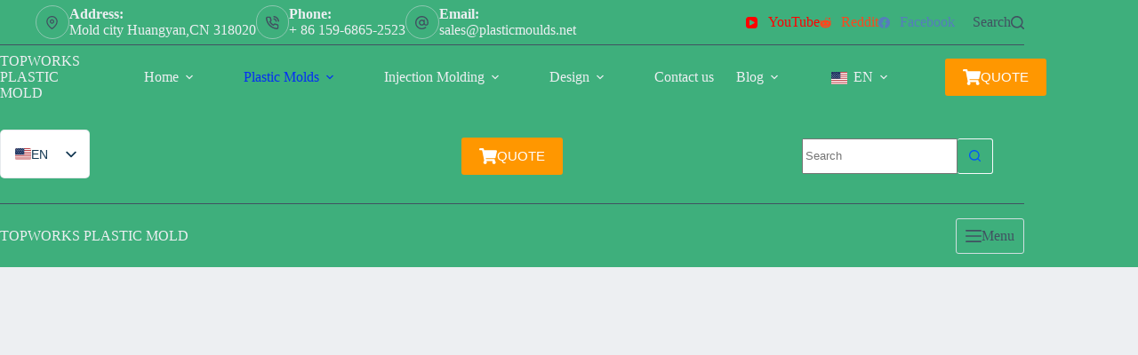

--- FILE ---
content_type: text/html; charset=UTF-8
request_url: https://www.plasticmoulds.net/paint-bucket-molds
body_size: 59393
content:
<!doctype html>
<html lang="en-US" prefix="og: https://ogp.me/ns#">
<head>
	
	<meta charset="UTF-8">
	<meta name="viewport" content="width=device-width, initial-scale=1, maximum-scale=5, viewport-fit=cover">
	<link rel="profile" href="https://gmpg.org/xfn/11">

	        <link rel="preload" 
              as="image" 
              href="https://www.plasticmoulds.net/wp-content/uploads/2025/09/injection-molding-company1.webp" 
              fetchpriority="high">
        
<!-- Search Engine Optimization by Rank Math PRO - https://rankmath.com/ -->
<title>Paint Bucket Mould Manufacturer | TCO-Optimized Injection Moulds China</title>
<style>.flying-press-lazy-bg{background-image:none!important;}</style>
<link rel='preload' href='https://plasticmoulds.net/wp-content/uploads/2022/08/FB_IMG_1464021770868.jpg' as='image' fetchpriority='high' />
<link rel='preload' href='https://www.plasticmoulds.net/wp-content/plugins/translatepress-multilingual/assets/flags/4x3/en_US.svg' as='image' imagesrcset='' imagesizes=''/>
<link rel='preload' href='https://www.plasticmoulds.net/wp-content/plugins/translatepress-multilingual/assets/flags/4x3/it_IT.svg' as='image' imagesrcset='' imagesizes=''/>
<link rel='preload' href='https://www.plasticmoulds.net/wp-content/plugins/translatepress-multilingual/assets/flags/4x3/pt_PT.svg' as='image' imagesrcset='' imagesizes=''/>
<link rel='preload' href='https://www.plasticmoulds.net/wp-content/plugins/translatepress-multilingual/assets/flags/4x3/fr_FR.svg' as='image' imagesrcset='' imagesizes=''/>
<link rel='preload' href='https://www.plasticmoulds.net/wp-content/plugins/translatepress-multilingual/assets/flags/4x3/de_DE.svg' as='image' imagesrcset='' imagesizes=''/>
<link rel='preload' href='https://www.plasticmoulds.net/wp-content/plugins/translatepress-multilingual/assets/flags/4x3/es_ES.svg' as='image' imagesrcset='' imagesizes=''/>
<link rel='preload' href='https://www.plasticmoulds.net/wp-content/uploads/2024/01/170.webp' as='image' imagesrcset='https://www.plasticmoulds.net/wp-content/uploads/2024/01/170.webp 1024w, https://www.plasticmoulds.net/wp-content/uploads/2024/01/170-300x140.webp 300w, https://www.plasticmoulds.net/wp-content/uploads/2024/01/170-768x359.webp 768w, https://www.plasticmoulds.net/wp-content/uploads/2024/01/170-18x8.webp 18w' imagesizes='auto, (max-width: 1024px) 100vw, 1024px'/>

<style id="flying-press-css">@font-face{font-display:swap;font-family:ABeeZee;font-style:italic;font-weight:400;src:url(https://plasticmoulds.net/wp-content/uploads/blocksy/local-google-fonts/s/abeezee/v22/esDT31xSG-6AGleN2tCUnJ8DOJKuGPLB.woff2)format("woff2");unicode-range:U+100-2AF,U+304,U+308,U+329,U+1E00-1E9F,U+1EF2-1EFF,U+2020,U+20A0-20AB,U+20AD-20CF,U+2113,U+2C60-2C7F,U+A720-A7FF}@font-face{font-display:swap;font-family:ABeeZee;font-style:italic;font-weight:400;src:url(https://plasticmoulds.net/wp-content/uploads/blocksy/local-google-fonts/s/abeezee/v22/esDT31xSG-6AGleN2tCUkp8DOJKuGA.woff2)format("woff2");unicode-range:U+??,U+131,U+152-153,U+2BB-2BC,U+2C6,U+2DA,U+2DC,U+304,U+308,U+329,U+2000-206F,U+2074,U+20AC,U+2122,U+2191,U+2193,U+2212,U+2215,U+FEFF,U+FFFD}@font-face{font-display:swap;font-family:ABeeZee;font-style:normal;font-weight:400;src:url(https://plasticmoulds.net/wp-content/uploads/blocksy/local-google-fonts/s/abeezee/v22/esDR31xSG-6AGleN2tukkJUEGpCeGQ.woff2)format("woff2");unicode-range:U+100-2AF,U+304,U+308,U+329,U+1E00-1E9F,U+1EF2-1EFF,U+2020,U+20A0-20AB,U+20AD-20CF,U+2113,U+2C60-2C7F,U+A720-A7FF}@font-face{font-display:swap;font-family:ABeeZee;font-style:normal;font-weight:400;src:url(https://plasticmoulds.net/wp-content/uploads/blocksy/local-google-fonts/s/abeezee/v22/esDR31xSG-6AGleN2tWkkJUEGpA.woff2)format("woff2");unicode-range:U+??,U+131,U+152-153,U+2BB-2BC,U+2C6,U+2DA,U+2DC,U+304,U+308,U+329,U+2000-206F,U+2074,U+20AC,U+2122,U+2191,U+2193,U+2212,U+2215,U+FEFF,U+FFFD}[data-header*=type-1] .ct-header [data-id=button]{--theme-icon-size:20px;--theme-button-background-initial-color:#ff9700}[data-header*=type-1] .ct-header [data-id=logo] .site-title{--theme-font-weight:700;--theme-text-transform:uppercase;--theme-font-size:20px;--theme-line-height:1.5;--theme-link-initial-color:var(--theme-palette-color-6)}[data-header*=type-1] .ct-header [data-id=logo]{--horizontal-alignment:left}[data-header*=type-1] .ct-header [data-id=menu]>ul>li>a{--theme-font-weight:700;--theme-text-transform:uppercase;--theme-font-size:12px;--theme-line-height:1.3;--theme-link-initial-color:var(--theme-palette-color-6);--theme-link-hover-color:#052ef4}[data-header*=type-1] .ct-header [data-id=menu] .sub-menu .ct-menu-link{--theme-link-initial-color:#fff;--theme-font-weight:500;--theme-text-transform:capitalize;--theme-text-decoration:none;--theme-font-size:14px}[data-header*=type-1] .ct-header [data-id=menu] .sub-menu{--dropdown-divider:1px dashed #ffffff1a;--theme-box-shadow:0px 10px 20px #29333d1a;--theme-border-radius:0px 0px 2px 2px}[data-header*=type-1] .ct-header [data-sticky*=yes] [data-id=menu] .sub-menu{--sticky-state-dropdown-top-offset:0px}[data-header*=type-1] .ct-header [data-row*=middle]{--height:71px;background-color:var(--theme-palette-color-1);--theme-border-top:none;--theme-border-bottom:none;--theme-box-shadow:none;background-image:none}[data-header*=type-1] .ct-header [data-row*=middle]>div{--theme-border-top:none;--theme-border-bottom:none}[data-header*=type-1] .ct-header [data-sticky*=yes] [data-row*=middle]{background-color:var(--theme-palette-color-1);--theme-border-top:none;--theme-border-bottom:none;--theme-box-shadow:none;background-image:none}[data-header*=type-1] .ct-header [data-sticky*=yes] [data-row*=middle]>div{--theme-border-top:none;--theme-border-bottom:none}[data-header*=type-1] [data-id=mobile-menu]{--items-vertical-spacing:5px;--theme-font-weight:700;--theme-font-size:20px;--theme-link-initial-color:var(--theme-palette-color-1);--theme-link-hover-color:var(--theme-palette-color-5);--theme-link-active-color:var(--theme-palette-color-6);--mobile-menu-divider:1px solid #fff3}[data-header*=type-1] #offcanvas{--theme-box-shadow:0px 0px 70px #00000059;--side-panel-width:500px;--panel-content-height:100%}[data-header*=type-1] #offcanvas .ct-panel-inner{background-color:#121519fa}[data-header*=type-1] #search-modal .ct-search-form{--theme-link-initial-color:#fff;--theme-form-text-initial-color:#fff;--theme-form-text-focus-color:#fff;--theme-form-field-border-initial-color:#fff3}[data-header*=type-1] #search-modal{background-color:#121519fa}[data-header*=type-1] [data-id=socials].ct-header-socials{--theme-icon-size:13px;--items-spacing:9px}[data-header*=type-1] [data-id=socials].ct-header-socials .ct-label{--theme-font-weight:600;--theme-text-transform:uppercase;--theme-font-size:12px}[data-header*=type-1] [data-id=socials].ct-header-socials [data-color=custom]{--background-color:#dadee44d;--background-hover-color:var(--theme-palette-color-1)}[data-header*=type-1] .ct-header [data-id=text]{--max-width:100%;--theme-font-size:15px;--theme-line-height:1.3}[data-header*=type-1] .ct-header [data-row*=top]{--height:50px;background-color:var(--theme-palette-color-1);--theme-border-top:none;--theme-border-bottom:none;--theme-box-shadow:none;background-image:none}[data-header*=type-1] .ct-header [data-row*=top]>div{--theme-border-top:none;--theme-border-bottom:1px solid var(--theme-palette-color-3)}[data-header*=type-1] .ct-header [data-sticky*=yes] [data-row*=top]{background-color:var(--theme-palette-color-1);--theme-border-top:none;--theme-border-bottom:none;--theme-box-shadow:none;background-image:none}[data-header*=type-1] .ct-header [data-sticky*=yes] [data-row*=top]>div{--theme-border-top:none;--theme-border-bottom:1px solid var(--theme-palette-color-3)}[data-header*=type-1] [data-id=trigger]{--theme-icon-size:18px;--toggle-button-radius:3px}[data-header*=type-1] [data-id=trigger]:not([data-design=simple]){--toggle-button-padding:10px}[data-header*=type-1] [data-id=trigger] .ct-label{--theme-font-weight:600;--theme-text-transform:uppercase;--theme-font-size:12px}[data-header*=type-1] .ct-header [data-id=contacts]{--theme-font-size:13px;--theme-line-height:1.3;--theme-block-text-color:var(--theme-palette-color-6);--theme-link-initial-color:var(--theme-palette-color-6);--theme-link-hover-color:#0841ef;--theme-icon-color:var(--color);--background-color:#dadee480;--background-hover-color:#dadee4b3}[data-header*=type-1] .ct-header [data-id=search-input]{--theme-form-text-initial-color:var(--theme-palette-color-7);--theme-form-text-focus-color:var(--theme-palette-color-7);--theme-form-field-border-initial-color:var(--theme-palette-color-7)}[data-header*=type-1] .ct-header [data-id=search-input] .wp-element-button{--theme-button-text-initial-color:#0255fa;--theme-button-text-hover-color:#000}[data-header*=type-1] .ct-header [data-sticky*=yes] [data-id=search-input]{--theme-form-text-initial-color:var(--theme-palette-color-7);--theme-form-text-focus-color:var(--theme-palette-color-8)}[data-header*=type-1]{--header-height:121px;--header-sticky-height:121px}[data-header*=type-1] .ct-header,[data-header*=type-1] [data-sticky*=yes]{background-color:var(--theme-palette-color-1);background-image:none}[data-footer*=type-1] .ct-footer [data-row*=bottom]>div{--container-spacing:25px;--vertical-alignment:flex-start;--theme-border:none;--theme-border-top:none;--theme-border-bottom:none;--grid-template-columns:initial}[data-footer*=type-1] .ct-footer [data-row*=bottom]{--theme-border-top:none;--theme-border-bottom:none;background-color:#fff0}[data-footer*=type-1] [data-id=copyright]{--theme-font-weight:400;--theme-font-size:15px;--theme-line-height:1.3;--theme-text-color:var(--theme-palette-color-7)}[data-footer*=type-1][data-footer*=reveal] .ct-footer{--position:sticky}[data-footer*=type-1][data-footer*=reveal] .site-main{--footer-box-shadow:0px 30px 50px #0000001a}[data-footer*=type-1] .ct-footer{background-color:var(--theme-palette-color-3)}:root{--theme-font-family:var(--theme-font-stack-default);--theme-font-weight:400;--theme-text-transform:none;--theme-text-decoration:none;--theme-font-size:22px;--theme-line-height:1.65;--theme-letter-spacing:0em;--theme-button-font-weight:500;--theme-button-font-size:15px;--has-classic-forms:var(--true);--has-modern-forms:var(--false);--theme-form-field-border-initial-color:var(--theme-border-color);--theme-form-field-border-focus-color:var(--theme-palette-color-1);--theme-form-selection-field-initial-color:var(--theme-border-color);--theme-form-selection-field-active-color:var(--theme-palette-color-1);--theme-palette-color-1:#3eaf7c;--theme-palette-color-2:#33a370;--theme-palette-color-3:#415161;--theme-palette-color-4:#2c3e50;--theme-palette-color-5:#e2e7ed;--theme-palette-color-6:#edeff2;--theme-palette-color-7:#f8f9fb;--theme-palette-color-8:#fff;--theme-text-color:var(--theme-palette-color-3);--theme-link-initial-color:#2502fa;--theme-link-hover-color:var(--theme-palette-color-2);--theme-selection-text-color:#fff;--theme-selection-background-color:var(--theme-palette-color-1);--theme-border-color:var(--theme-palette-color-5);--theme-headings-color:var(--theme-palette-color-4);--theme-content-spacing:1.5em;--theme-button-min-height:40px;--theme-button-shadow:none;--theme-button-transform:none;--theme-button-text-initial-color:#fff;--theme-button-text-hover-color:#fff;--theme-button-background-initial-color:var(--theme-palette-color-1);--theme-button-background-hover-color:var(--theme-palette-color-2);--theme-button-border:none;--theme-button-padding:5px 20px;--theme-normal-container-max-width:1290px;--theme-content-vertical-spacing:0px;--theme-container-edge-spacing:90vw;--theme-narrow-container-max-width:750px;--theme-wide-offset:130px}h1{--theme-font-weight:700;--theme-text-transform:capitalize;--theme-font-size:40px;--theme-line-height:1.5}h2{--theme-font-weight:700;--theme-text-transform:capitalize;--theme-font-size:35px;--theme-line-height:1.5}h3{--theme-font-weight:700;--theme-text-transform:capitalize;--theme-font-size:30px;--theme-line-height:1.5}.wp-block-pullquote{--theme-font-family:Georgia;--theme-font-weight:600;--theme-font-size:25px}figcaption{--theme-font-size:14px}body{background-color:var(--theme-palette-color-7);background-image:none}[data-prefix=single_blog_post] .entry-header .page-title{--theme-text-transform:capitalize;--theme-font-size:30px;--theme-heading-color:var(--theme-palette-color-6)}[data-prefix=single_blog_post] .hero-section[data-type=type-2]{--min-height:250px;background-color:var(--theme-palette-color-3);--container-padding:50px 0px;background-image:none}[data-prefix=blog] .entry-header .page-title{--theme-text-transform:capitalize;--theme-font-size:30px}[data-prefix=blog] .hero-section[data-type=type-1]{--alignment:center}[data-prefix=categories] .entry-header .page-title,[data-prefix=search] .entry-header .page-title,[data-prefix=author] .entry-header .page-title{--theme-font-size:30px}[data-prefix=author] .hero-section[data-type=type-2]{background-color:var(--theme-palette-color-6);--container-padding:50px 0px;background-image:none}[data-prefix=single_page] .entry-header .page-title{--theme-text-transform:capitalize;--theme-font-size:45px;--theme-heading-color:var(--theme-palette-color-6)}[data-prefix=single_page] .hero-section[data-type=type-2]{--vertical-alignment:flex-end;--min-height:418px;background-color:var(--theme-palette-color-6);--container-padding:0px 0;background-image:none}.ct-sidebar{--theme-link-initial-color:var(--theme-text-color)}[data-sidebar]>aside{--sidebar-background-color:var(--theme-palette-color-6)}.ct-back-to-top{--theme-icon-color:#fff;--theme-icon-hover-color:#fff}[data-prefix=single_blog_post] [class*=ct-container]>article[class*=post]{--has-boxed:var(--true);--has-wide:var(--false);background-color:var(--has-background,var(--theme-palette-color-8));--theme-boxed-content-border-radius:3px;--theme-boxed-content-spacing:30px;--theme-boxed-content-box-shadow:0px 12px 18px -6px #2238650a}[data-prefix=single_page]{background-color:var(--theme-palette-color-8)}[data-prefix=single_page] [class*=ct-container]>article[class*=post]{--has-boxed:var(--true);--has-wide:var(--false);background-color:var(--has-background,#fff);--theme-boxed-content-border-radius:3px;--theme-boxed-content-spacing:40px;--theme-boxed-content-box-shadow:0px 12px 18px -6px #2238650a}@media (width<=999.98px){[data-header*=type-1] .ct-header [data-row*=middle]{--height:70px}[data-header*=type-1] .ct-header [data-row*=middle]>div,[data-header*=type-1] .ct-header [data-sticky*=yes] [data-row*=middle]>div{--theme-border-bottom:1px solid var(--theme-palette-color-3)}[data-header*=type-1] #offcanvas{--side-panel-width:65vw}[data-header*=type-1] .ct-header [data-id=text]{--max-width:99%;--theme-letter-spacing:0em;--horizontal-alignment:center}[data-header*=type-1] .ct-header [data-sticky*=yes] [data-id=text]{--theme-text-color:var(--theme-palette-color-3);--theme-link-initial-color:var(--theme-palette-color-4);--theme-link-hover-color:var(--theme-palette-color-2)}[data-header*=type-1]{--header-height:120px;--header-sticky-height:120px}[data-footer*=type-1] .ct-footer [data-row*=bottom]>div{--grid-template-columns:initial}[data-prefix=single_blog_post] .hero-section[data-type=type-2]{--min-height:252px}[data-prefix=single_page] [class*=ct-container]>article[class*=post]{--theme-boxed-content-spacing:35px}}@media (width<=689.98px){[data-header*=type-1] .ct-header [data-id=logo] .site-title{--theme-font-size:18px}[data-header*=type-1] [data-id=mobile-menu]{--items-vertical-spacing:10px;--margin:px 0 0 0}[data-header*=type-1] #offcanvas{--side-panel-width:90vw}[data-header*=type-1] [data-id=trigger]{--theme-icon-size:20px}[data-footer*=type-1] .ct-footer [data-row*=bottom]>div{--container-spacing:15px;--vertical-alignment:center;--grid-template-columns:initial}[data-footer*=type-1] .ct-footer [data-row*=bottom]{background-color:var(--theme-palette-color-5)}[data-prefix=single_page] .entry-header .page-title{--theme-font-size:27px}:root{--theme-container-edge-spacing:88vw}[data-prefix=single_page] [class*=ct-container]>article[class*=post]{--theme-boxed-content-spacing:20px}}.chaty-widget.hide-cht-widget .chaty-widget.one_widget .chaty-widget-i:not(.no-tooltip):before{display:none}.facebook .chaty-widget-i-title{padding:0!important}.chaty-widget .chaty-widget-i.facebook.active.before .chaty-widget-i-title.fb-title{display:none!important}.chaty-inline-popup{vertical-align:bottom;z-index:100001;background:#fff;-webkit-border-radius:6px;-moz-border-radius:6px;border-radius:6px;width:280px;padding:0;-webkit-transition:all .5s linear;-moz-transition:all .5s linear;transition:all .5s linear;position:fixed;bottom:30px;left:100px;-webkit-box-shadow:0 5px 40px #00000029;-moz-box-shadow:0 5px 40px #00000029;box-shadow:0 5px 40px #00000029}.chaty-social-img{-webkit-border-radius:50%;-moz-border-radius:50%;border-radius:50%;display:block}.chaty-social-img img{object-fit:cover;-webkit-border-radius:50%;-moz-border-radius:50%;border-radius:50%;margin:0;padding:0;line-height:0;box-shadow:0 3px 6px #00000040}.chaty-widget-show .get{opacity:1}.one_widget.chaty-widget:not(.chaty-widget-is-right) .chaty-widget-i:not(.no-tooltip) .chaty-widget-i-title{white-space:nowrap;color:#333;background-color:#fff;border-radius:10px;padding:5px 15px;font-size:17px;line-height:21px;top:50%;left:-3px;box-shadow:0 1.93465px 7.73859px #00000026}.chaty-widget.one_widget .chaty-widget-i:not(.no-tooltip) .chaty-widget-i-title,.chaty-widget.one_widget .chaty-widget-i:not(.no-tooltip):before{opacity:1!important}@media (width>=1024px){.chaty-widget-i:hover .snap-wee-title{opacity:1}}.chaty-widget-i.hover .snap-wee-title{opacity:1}.chaty-whatsapp-message p{color:#303030;margin:0;padding:0}.chaty-widget-i .chaty-widget-i-title p{color:#222!important;margin:0!important;padding:0!important;text-decoration:none!important}.chaty-widget-i .i-trigger a{color:#222!important;text-decoration:none!important}*{-webkit-tap-highlight-color:transparent!important}.chaty-widget-show .i-trigger-close svg,.chaty-widget-show .i-trigger-open svg{transform:rotate(180deg)}.chaty-widget-show .i-trigger-cloe{-ms-animation:fadein 1.5s;-webkit-animation:1.5s fadein;-moz-animation:1.5s fadein;-o-animation:1.5s fadein}.chaty-widget .i-trigger-open.chaty-widget-i:not(.no-tooltip) .chaty-widget-i-title{transform:translate(calc(-100% - 12px),-50%)}.chaty-widget-is-right.chaty-widget .i-trigger-open.chaty-widget-i:not(.no-tooltip) .chaty-widget-i-title{left:auto;right:0;transform:translate(calc(100% + 12px),-50%)}.chaty-widget-is-right.chaty-widget .chaty-widget-i:not(.no-tooltip) .chaty-widget-i-title{left:auto;right:0;transform:translate(calc(100% + 13px),-50%)}.chaty-widget-is-right.chaty-widget.one_widget .chaty-widget-i:not(.no-tooltip):before{left:auto;right:-18px}.chaty-widget.one_widget .chaty-widget-i:not(.no-tooltip):before{left:-18px}.one_widget .i-trigger-open .chaty-widget-i-title{padding:10px 10px 9px 12px!important}.one_widget .i-trigger-open.hidetooltip .chaty-widget-i-title,.one_widget .i-trigger-open.hidetooltip .chaty-widget-i:before{display:none}.chaty-widget .chaty-widget-i.before.facebook:not(.no-tooltip):hover:before,.chaty-widget .chaty-widget-i.facebook.before:not(.no-tooltip):hover .chaty-widget-i-title{opacity:1;pointer-events:auto}.chaty-widget .chaty-widget-i:not(.no-tooltip) .chaty-widget-i-title,.chaty-widget .chaty-widget-i:not(.no-tooltip).before:before{opacity:1}.one_widget .chaty-widget-i svg{position:relative}body .chaty-widget-i-title.true,.chaty-widget .i-trigger-open:not(.no-tooltip):before{opacity:1!important}.chaty-widget .chaty-widget-i.facebook.active:not(.no-tooltip) .chaty-widget-i-title,.chaty-widget .chaty-widget-i.facebook:not(.no-tooltip):hover:before{pointer-events:initial}.chaty-widget .facebook_header{background-color:#1e88e5;border-top-left-radius:5px;border-top-right-radius:5px;justify-content:space-between;align-items:center;height:34px;padding-left:9px;display:flex}body .chaty-widget-i .facebook_header p{font-family:Lato,Helvetica,Arial,sans-serif;font-size:13px;position:relative;color:#fff!important}.chaty-widget .chaty-widget-i .facebook_header svg{width:30px!important;height:30px!important}.chaty-widget{display:none!important}@media screen and (width<=800px){.i-trigger-close .chaty-widget-i-title{display:none}}@media screen and (width<=480px){.chaty-widget.mobile_active{display:block!important}}@media screen and (width>=480px){.chaty-widget.desktop_active{display:block!important}}.chaty-widget{z-index:9999;position:fixed}.chaty-widget .chaty-widget-is{z-index:1111;pointer-events:none;opacity:0;flex-wrap:wrap;height:0;display:flex;position:absolute;bottom:65px;left:0;right:auto;overflow:hidden}@-webkit-keyframes fadeout{}@-moz-keyframes fadeout{}@-o-keyframes fadeout{}@keyframes fadeout{}.chaty-widget .i-trigger{cursor:pointer;position:relative}.chaty-widget .i-trigger .i-trigger-close,.chaty-widget .i-trigger .i-trigger-open{transition:all .2s}.chaty-widget .i-trigger .i-trigger-close{z-index:2;position:absolute;bottom:-4px;left:0;right:0}.chaty-widget .i-trigger .i-trigger-open{opacity:1;pointer-events:auto}.chaty-widget .i-trigger .i-trigger-close,.chaty-widget.chaty-widget-show .i-trigger .i-trigger-open{opacity:0;pointer-events:none}.chaty-widget.chaty-widget-show .i-trigger .i-trigger-close{box-shadow:none;opacity:1;pointer-events:auto}.chaty-widget.chaty-widget-show .chaty-widget-is{pointer-events:auto;opacity:1;visibility:visible;overflow:visible}@-webkit-keyframes fadein{}@-moz-keyframes fadein{}@-o-keyframes fadein{}@keyframes fadein{}.chaty-widget.chaty-widget-show .chaty-widget-is .chaty-widget-i{opacity:1;overflow:visible}.chaty-widget .chaty-widget-i .chaty-widget-i{margin:0}.chaty-widget .chaty-widget-i{vertical-align:top;border-radius:50%;width:54px;height:54px;margin:4px;position:relative}.chaty-widget .chaty-widget-i .wrap-svg,.chaty-widget .chaty-widget-i svg{cursor:pointer;-wekit-border-radius:50%;-moz-border-radius:50%;border-radius:50%;width:100%;height:100%;display:block;position:relative;box-shadow:0 3px 6px #00000040}.chaty-widget .chaty-animation-sheen .wrap-svg,.chaty-widget .chaty-animation-sheen svg{box-shadow:none}.chaty-widget .chaty-animation-sheen{-wekit-border-radius:50%;-moz-border-radius:50%;border-radius:50%;box-shadow:0 3px 6px #00000040}body .i-trigger-open .chaty-widget-i-title{padding:5px 16px 5px 17px!important}.chaty-widget:not(.chaty-widget-is-right) .i-trigger-open:before{left:-12px!important}.one_widget.chaty-widget.chaty-widget-is-right .i-trigger-open:before{right:-12px!important}body .one_widget .i-trigger-open .chaty-widget-i-title.face_title{padding:0!important}.one_widget.chaty-widget .chaty-widget-i:not(.no-tooltip) .chaty-widget-i-title{transform:translate(calc(-100% - 14px),-50%)}.chaty-widget .chaty-widget-i:not(.no-tooltip) .chaty-widget-i-title,.chaty-widget .chaty-widget-i:not(.no-tooltip):before{content:none;opacity:0;pointer-events:none;z-index:10;position:absolute}.chaty-widget .chaty-widget-i:not(.no-tooltip):before{content:"";z-index:11;border:5px solid #fff0;border-left:10px solid #fff;border-right-width:0;width:0;height:0;top:50%;left:-14px;transform:translateY(-50%)}.chaty-widget .chaty-widget-i:not(.no-tooltip) .chaty-widget-i-title{text-align:center;white-space:nowrap;color:#333;background-color:#fff;border-radius:10px;padding:5px 15px;font-size:17px;line-height:21px;top:50%;left:0;transform:translate(calc(-100% - 13px),-50%);box-shadow:0 1.93465px 7.73859px #00000026}.chaty-widget .chaty-widget-i:not(.no-tooltip):hover .chaty-widget-i-title,.chaty-widget .chaty-widget-i:not(.no-tooltip):hover:before{opacity:1;pointer-events:auto}.chaty-widget .chaty-widget-i.facebook:not(.no-tooltip):hover .chaty-widget-i-title,.chaty-widget .chaty-widget-i.facebook:not(.no-tooltip):hover:before{opacity:0;pointer-events:auto}.chaty-widget .chaty-widget-i .color-element{transition:all .2s}.chaty-widget:not(.chaty-widget-is-right) .chaty-widget-is{justify-content:flex-end;position:absolute;bottom:65px;left:auto;right:0}.chaty-widget.chaty-widget-is-right .i-trigger-open.chaty-widget-i:before{border-width:5px 10px 5px 0;border-color:#fff0 #fff #fff0 #fff0;left:auto;right:-13px}.chaty-widget.chaty-widget-is-right .chaty-widget-i:before{border-width:5px 10px 5px 0;border-color:#fff0 #fff #fff0 #fff0;left:auto;right:-14px}.chaty-widget.chaty-widget-is-right .chaty-widget-i.facebook.active .chaty-widget-i-title.face_title{position:fixed;top:calc(100% - 484px);right:auto;transform:initial!important}.chaty-widget .chaty-widget-i.facebook.active .chaty-widget-i-title{min-width:250px;transform:initial;padding:0;position:fixed;top:calc(100% - 484px);left:auto;right:29px}.one_widget.chaty-widget.chaty-widget-is-right .chaty-widget-i .chaty-widget-i-title{left:auto;right:0;transform:translate(calc(100% + 17px),-50%)!important}.chaty-animation-pulse{animation:5s infinite chaty-animation-pulse}.chaty-animation-jump{animation:5s cubic-bezier(.84,-.54,.31,1.19) infinite chaty-animation-jump}.chaty-animation-waggle{animation:5s infinite chaty-animation-waggle}.chaty-animation-sheen{position:relative;overflow:hidden}.chaty-animation-sheen:after{content:"";background:linear-gradient(#0000,#ffffff80 50%,#0000);animation:5s infinite chaty-animation-sheen;position:absolute;inset:0;transform:rotate(60deg)translateY(5em)}.chaty-animation-spin{animation:5s cubic-bezier(.56,-.35,.22,1.5) infinite chaty-animation-spin}.chaty-animation-fade{animation:5s infinite chaty-animation-fade}@keyframes chaty-animation-pulse{0%{background-color:orange}25%{background-color:red}50%{background-color:orange}75%{background-color:red}}@keyframes chaty-animation-jump{0%{transform:none}10%{transform:translateY(-1em)}to,20%{transform:none}}@keyframes chaty-animation-waggle{0%{transform:none}10%{transform:rotate(-20deg)scale(1.2)}13%{transform:rotate(25deg)scale(1.2)}15%{transform:rotate(-15deg)scale(1.2)}17%{transform:rotate(15deg)scale(1.2)}20%{transform:rotate(-12deg)scale(1.2)}22%{transform:rotate(0)scale(1.2)}to,24%{transform:rotate(0)scale(1)}}@keyframes chaty-animation-sheen{to,20%{transform:rotate(60deg)translateY(-80px)}}@keyframes chaty-animation-spin{10%{animation-timing-function:ease;transform:rotate(-20deg)}to,20%{transform:rotate(360deg)}}@keyframes chaty-animation-fade{5%{opacity:.25}10%{opacity:1}15%{opacity:.25}to,20%{opacity:1}}.chaty-widget .i-trigger,.chaty-widget:not(.chaty-widget-is-right) .chaty-widget-is{z-index:1000}.chaty-nav:before{content:"";visibility:hidden;z-index:100;background:#000c;width:100vw;height:100vh;-webkit-transition:all .5s ease-in-out;-moz-transition:all .5s ease-in-out;transition:all .5s ease-in-out;display:block;position:fixed;top:0;left:0}.chaty-nav.left:before{clip-path:circle(15px at 60px calc(100% - 60px))}.chaty-nav.right:before{clip-path:circle(15px at calc(100% - 60px) calc(100% - 60px))}.chaty-nav.active:before{visibility:visible;clip-path:circle(100%)}.chaty-widget-is.has-no-close-btn{position:absolute!important;top:auto!important;bottom:0!important}.chaty-widget.hide-tooltip-arrow .chaty-widget-i:before{display:none!important}body .no-tooltip .chaty-widget-i-title.true,.chaty-widget-i.hide-chaty-arrow:before{display:none}.chaty-widget-show .i-trigger-open.single-button svg{-webkit-transform:rotate(0)!important;transform:rotate(0)!important}.chaty-widget-is a{-webkit-border-radius:50%;-moz-border-radius:50%;border-radius:50%;margin:0;padding:0;display:block}.chaty-widget-is svg{margin:0;padding:0}.chaty-main-widget{display:none}.chaty-in-desktop .chaty-main-widget.is-in-desktop,.chaty-in-mobile .chaty-main-widget.is-in-mobile{display:block}.chaty-widget.hide-widget,body div.chaty-widget.hide-widget{display:none!important}.chaty-widget.horizontal-cht-menu .chaty-widget-is{display:inline-block;top:0;left:auto!important;right:100%!important}.chaty-widget.horizontal-cht-menu.chaty-widget-is-right .chaty-widget-is,.chaty-widget.horizontal-cht-menu .chaty-widget.chaty-widget-is-right .chaty-widget-is{left:100%!important;right:auto!important}.chaty-widget.horizontal-cht-menu .chaty-widget.one_widget .chaty-widget-is{left:0!important;right:0!important}body.chaty-in-desktop .chaty-widget.horizontal-cht-menu .chaty-main-widget.is-in-desktop,body.chaty-in-mobile .chaty-widget.horizontal-cht-menu .chaty-main-widget.is-in-mobile{display:inline-block!important}.chaty-widget.horizontal-cht-menu .chaty-widget-is .chaty-widget-i:not(.no-tooltip) .chaty-widget-i-title{top:0;left:auto;right:auto;transform:translate(calc(26px - 50%),-140%)}.chaty-widget.horizontal-cht-menu .chaty-widget-is .chaty-widget-i:not(.no-tooltip):before{margin:0 auto;top:-30%;left:0;right:0;transform:rotate(-90deg)}.chaty-widget.horizontal-cht-menu.right-cht-position .chaty-widget-is .chaty-widget-i:not(.no-tooltip):before{transform:rotate(90deg)}.i-trigger.one-widget.no-tooltip:not(.show-channel) .chaty-widget-i-title,.i-trigger.one-widget.no-tooltip:not(.show-channel) .chaty-widget-i:before{display:none}body .chaty-widget.one_widget .i-trigger.one-widget.show-channel .chaty-widget-i-title,body .chaty-widget.one_widget .i-trigger.one-widget.show-channel .chaty-widget-i:before{opacity:0!important}body .chaty-widget.one_widget .i-trigger.one-widget.show-channel:hover .chaty-widget-i-title,body .chaty-widget.one_widget .i-trigger.one-widget.show-channel:hover .chaty-widget-i:before{opacity:1!important}.chaty-widget.has-not-close-button .chaty-widget-is{top:auto!important;bottom:0!important}.chaty-widget.chaty-widget-show.horizontal-cht-menu .chaty-widget-i.chaty-close-settings .chaty-widget-i-title{top:0;left:auto;right:auto;transform:translate(calc(26px - 50%),-140%)}.chaty-widget.horizontal-cht-menu .chaty-widget-i.chaty-close-settings.i-trigger-close:before{margin:0 auto;top:-30%;left:0;right:0;transform:rotate(-90deg)}.chaty-widget.horizontal-cht-menu.right-cht-position .chaty-widget-i.chaty-close-settings.i-trigger-close:before{transform:rotate(90deg)}.chaty-widget .sr-only{clip:rect(0,0,0,0);position:absolute;overflow:hidden;border:0!important;width:1px!important;height:1px!important;margin:-1px!important;padding:0!important}.chaty-whatsapp-header{text-align:left;background:#4fce5d;padding:5px 0 1px 10px}.chaty-contact-header{text-align:left;background:#fff;border-bottom:1px solid #acacac;padding:5px 5px 5px 10px;font-size:18px}.chaty-contact-header svg,.chaty-whatsapp-header svg{color:#000;text-align:center;cursor:pointer;width:24px;height:24px;padding:0;font-weight:700;line-height:24px;margin:0!important}.close-chaty-box{float:right}.chaty-contact-header svg{fill:#000!important}.chaty-whatsapp-body{z-index:2;background:#e6ddd4;height:260px;padding:20px 20px 20px 10px;position:relative}.chaty-whatsapp-body:before{content:"";z-index:0;opacity:.08;background-image:url(https://www.plasticmoulds.net/wp-content/plugins/chaty-pro/images/whatsapp.png);width:100%;height:100%;display:block;position:absolute;top:0;left:0}.chaty-whatsapp-message{transform-origin:top;z-index:2;background-color:#fff;border-radius:0 8px 8px;max-width:calc(100% - 40px);margin-top:4px;margin-left:15px;padding:7px 14px 6px;font-family:Segoe UI,Helvetica Neue,Helvetica,Lucida Grande,Arial,Ubuntu,Cantarell,Fira Sans,sans-serif;font-size:14px;position:relative;box-shadow:0 1px .5px #00000021}.chaty-whatsapp-message:before{content:"";background-image:url([data-uri]);background-position:50%;background-repeat:no-repeat;background-size:contain;width:12px;height:19px;position:absolute;top:0;left:-12px}.chaty-whatsapp-footer{background:#f0f0f0;padding:12px 15px;position:relative}.chaty-whatsapp-footer input.chaty-whatsapp-msg{resize:none;border:none;border-radius:24px;outline:0;width:100%;padding:0 10px 0 15px;font-family:Segoe UI,Helvetica Neue,Helvetica,Lucida Grande,Arial,Ubuntu,Cantarell,Fira Sans,sans-serif;font-size:14px;line-height:32px;height:48px!important}.chaty-whatsapp-footer input.chaty-whatsapp-msg:focus{box-shadow:none;outline:0}.chaty-whatsapp-footer .chaty-whatsapp-field{float:left;width:calc(100% - 60px)}.chaty-whatsapp-footer button.chaty-whatsapp-submit-btn{text-align:center;float:right;width:48px;height:48px;box-shadow:none;background:#25d366;border:none;border-radius:24px;outline:0;padding:8px 10px 8px 15px;line-height:48px}.chaty-whatsapp-footer button.chaty-whatsapp-submit-btn:focus,.chaty-whatsapp-footer button.chaty-whatsapp-submit-btn:hover{background:#22bf5b}.chaty-whatsapp-footer button.chaty-whatsapp-submit-btn svg{width:100%;height:100%;display:block}.chaty-contact-body{padding:10px 10px 0}.chaty-inline-popup:not(.active){bottom:-100%!important}.chaty-input-area{width:100%;margin-bottom:10px;line-height:36px}.chaty-input-area input[type=email],.chaty-input-area input[type=text],.chaty-input-area textarea{border:1px solid #ccc;border-radius:4px;width:100%;height:30px;padding:0 0 0 10px;font-size:14px;line-height:36px}.chaty-whatsapp-popup,.chaty-whatsapp-popup input{position:relative}.chaty-input-area input[type=email].has-chaty-error,.chaty-input-area input[type=text].has-chaty-error,.chaty-input-area textarea.has-chaty-error{border:1px solid #d20000}.chaty-input-area textarea{height:100px;padding:5px 10px;line-height:1.25}.chaty-contact-body form .chaty-input-area:last-child{margin:0;padding:0}.chaty-contact-footer{padding:0 10px 10px}.chaty-contact-footer button.chaty-contact-submit-btn{cursor:pointer;border:none;border-radius:5px;width:100%;padding:5px;font-weight:400}.close-chaty-popup{cursor:pointer;background:#30534b;border-radius:15px;width:22px;height:22px;padding:3px;-webkit-transition:all .4s;-moz-transition:all .4s;transition:all .4s;position:absolute;top:5px;right:5px}.close-chaty-popup:hover{-webkit-transform:rotate(180deg);-moz-transform:rotate(180deg);transform:rotate(180deg)}.chaty-close-button{cursor:pointer;width:16px;height:16px;transition:all .4s;position:relative}.chaty-close-button:after,.chaty-close-button:before{content:"";background-color:#fff;border-radius:2px;width:12px;height:2px;display:block;position:absolute;top:7px;left:2px;transform:rotate(45deg)}.close-chaty-box .chaty-close-button:after,.close-chaty-box .chaty-close-button:before{background-color:#333}.chaty-close-button:after{transform:rotate(-45deg)}.close-chaty-box .chaty-close-button:hover{transform:rotate(180deg)}.chaty-ajax-success-message{color:#00a700;text-align:center;padding:5px 0;font-size:16px}.chaty-ajax-error-message{color:#da0000;text-align:center;padding:5px 0;font-size:16px}span.chaty-error-msg{color:#da0000;font-size:14px;line-height:1;display:block}.chaty-widget.chaty-popup-open .chaty-widget-i:not(.no-tooltip):before,.chaty-widget.chaty-popup-open .chaty-widget-i .chaty-widget-i-title{opacity:0!important;display:none!important}.chaty-widget.hide-block{transition:all .25s linear}.chaty-widget.hide-block.active{-webkit-transform:scale(0);-moz-transform:scale(0);transform:scale(0)}.chaty-animation-shockwave:after{content:"";border-radius:50%;-webkit-animation:2s ease-out 1.3s infinite chaty-animation-shockwave;animation:2s ease-out 1.3s infinite chaty-animation-shockwave;position:absolute;inset:0}.chaty-animation-shockwave:before{content:"";border-radius:50%;-webkit-animation:2s ease-out .8s infinite chaty-animation-shockwave;animation:2s ease-out .8s infinite chaty-animation-shockwave;position:absolute;inset:0}.one_widget.chaty-widget .chaty-widget-i.no-tooltip .chaty-widget-i-title,.chaty-widget.one_widget .chaty-widget-i.no-tooltip:before{display:none}@-webkit-keyframes chaty-animation-shockwave{0%{transform:scale(1);box-shadow:0 0 2px #0000004d,inset 0 0 1px #0000004d}95%{box-shadow:0 0 50px #0000,inset 0 0 30px #fff0}to{transform:scale(2.25)}}@keyframes chaty-animation-shockwave{0%{transform:scale(1);box-shadow:0 0 2px #0000004d,inset 0 0 1px #0000004d}95%{box-shadow:0 0 50px #0000,inset 0 0 30px #fff0}to{transform:scale(2.25)}}.chaty-animation-blink{-webkit-animation:1.33s ease-out infinite chaty-animation-blink;animation:1.33s ease-out infinite chaty-animation-blink}@-webkit-keyframes chaty-animation-blink{0%{opacity:1}20%{opacity:.5}to{opacity:1}}@keyframes chaty-animation-blink{0%{opacity:1}20%{opacity:.5}to{opacity:1}}.chaty-animation-pulse-icon{-webkit-animation:.4s infinite alternate chaty-animation-pulse-icon;animation:.4s infinite alternate chaty-animation-pulse-icon}@-webkit-keyframes chaty-animation-pulse-icon{0%{border-radius:50%;transform:scale(1);box-shadow:0 2px 2px #0003}to{border-radius:45%;transform:scale(1.1);box-shadow:0 2px 2px #0003}}@keyframes chaty-animation-pulse-icon{0%{border-radius:50%;transform:scale(1)}to{border-radius:45%;transform:scale(1.1)}}body.chaty-in-mobile .chaty-widget-i.chaty-close-settings.i-trigger-close:before{display:none}:where(.wp-block-button__link){box-shadow:none;border-radius:9999px;padding:calc(.667em + 2px) calc(1.333em + 2px);text-decoration:none}:root :where(.wp-block-button .wp-block-button__link.is-style-outline),:root :where(.wp-block-button.is-style-outline>.wp-block-button__link){border:2px solid;padding:.667em 1.333em}:root :where(.wp-block-button .wp-block-button__link.is-style-outline:not(.has-text-color)),:root :where(.wp-block-button.is-style-outline>.wp-block-button__link:not(.has-text-color)){color:currentColor}:root :where(.wp-block-button .wp-block-button__link.is-style-outline:not(.has-background)),:root :where(.wp-block-button.is-style-outline>.wp-block-button__link:not(.has-background)){background-color:initial;background-image:none}:where(.wp-block-columns){margin-bottom:1.75em}:where(.wp-block-columns.has-background){padding:1.25em 2.375em}:where(.wp-block-post-comments input[type=submit]){border:none}.wp-block-cover,.wp-block-cover-image{box-sizing:border-box;background-position:50%;justify-content:center;align-items:center;min-height:430px;padding:1em;display:flex;position:relative;overflow:clip}.wp-block-cover .has-background-dim:not([class*=-background-color]),.wp-block-cover-image .has-background-dim:not([class*=-background-color]),.wp-block-cover-image.has-background-dim:not([class*=-background-color]),.wp-block-cover.has-background-dim:not([class*=-background-color]){background-color:#000}.wp-block-cover-image.has-background-dim:before,.wp-block-cover.has-background-dim:before{background-color:inherit;content:""}.wp-block-cover .wp-block-cover__background,.wp-block-cover .wp-block-cover__gradient-background,.wp-block-cover-image .wp-block-cover__background,.wp-block-cover-image .wp-block-cover__gradient-background,.wp-block-cover-image.has-background-dim:not(.has-background-gradient):before,.wp-block-cover.has-background-dim:not(.has-background-gradient):before{opacity:.5;position:absolute;inset:0}.wp-block-cover .wp-block-cover__inner-container,.wp-block-cover-image .wp-block-cover__inner-container{color:inherit;width:100%;position:relative}.wp-block-cover .wp-block-cover__image-background,.wp-block-cover video.wp-block-cover__video-background,.wp-block-cover-image .wp-block-cover__image-background,.wp-block-cover-image video.wp-block-cover__video-background{box-shadow:none;object-fit:cover;border:none;outline:none;width:100%;max-width:none;height:100%;max-height:none;margin:0;padding:0;position:absolute;inset:0}.wp-block-cover-image.has-parallax,.wp-block-cover.has-parallax,.wp-block-cover__image-background.has-parallax,video.wp-block-cover__video-background.has-parallax{background-repeat:no-repeat;background-size:cover;background-attachment:fixed}@supports (-webkit-touch-callout:inherit){.wp-block-cover-image.has-parallax,.wp-block-cover.has-parallax,.wp-block-cover__image-background.has-parallax,video.wp-block-cover__video-background.has-parallax{background-attachment:scroll}}@media (prefers-reduced-motion:reduce){.wp-block-cover-image.has-parallax,.wp-block-cover.has-parallax,.wp-block-cover__image-background.has-parallax,video.wp-block-cover__video-background.has-parallax{background-attachment:scroll}}:where(.wp-block-cover-image:not(.has-text-color)),:where(.wp-block-cover:not(.has-text-color)){color:#fff}:where(.wp-block-cover-image.is-light:not(.has-text-color)),:where(.wp-block-cover.is-light:not(.has-text-color)){color:#000}:root :where(.wp-block-cover h1:not(.has-text-color)),:root :where(.wp-block-cover h2:not(.has-text-color)),:root :where(.wp-block-cover h3:not(.has-text-color)),:root :where(.wp-block-cover h4:not(.has-text-color)),:root :where(.wp-block-cover h5:not(.has-text-color)),:root :where(.wp-block-cover h6:not(.has-text-color)),:root :where(.wp-block-cover p:not(.has-text-color)){color:inherit}body:not(.editor-styles-wrapper) .wp-block-cover:not(.wp-block-cover:has(.wp-block-cover__background+.wp-block-cover__inner-container)) .wp-block-cover__image-background,body:not(.editor-styles-wrapper) .wp-block-cover:not(.wp-block-cover:has(.wp-block-cover__background+.wp-block-cover__inner-container)) .wp-block-cover__video-background{z-index:0}body:not(.editor-styles-wrapper) .wp-block-cover:not(.wp-block-cover:has(.wp-block-cover__background+.wp-block-cover__inner-container)) .wp-block-cover__background,body:not(.editor-styles-wrapper) .wp-block-cover:not(.wp-block-cover:has(.wp-block-cover__background+.wp-block-cover__inner-container)) .wp-block-cover__gradient-background,body:not(.editor-styles-wrapper) .wp-block-cover:not(.wp-block-cover:has(.wp-block-cover__background+.wp-block-cover__inner-container)) .wp-block-cover__inner-container,body:not(.editor-styles-wrapper) .wp-block-cover:not(.wp-block-cover:has(.wp-block-cover__background+.wp-block-cover__inner-container)).has-background-dim:not(.has-background-gradient):before{z-index:1}:where(.wp-block-file){margin-bottom:1.5em}:where(.wp-block-file__button){border-radius:2em;padding:.5em 1em;display:inline-block}:where(.wp-block-file__button):where(a):active,:where(.wp-block-file__button):where(a):focus,:where(.wp-block-file__button):where(a):hover,:where(.wp-block-file__button):where(a):visited{box-shadow:none;color:#fff;opacity:.85;text-decoration:none}:where(.wp-block-form-input__input){margin-bottom:.5em;padding:0 .5em;font-size:1em}:where(.wp-block-form-input__input)[type=date],:where(.wp-block-form-input__input)[type=datetime-local],:where(.wp-block-form-input__input)[type=datetime],:where(.wp-block-form-input__input)[type=email],:where(.wp-block-form-input__input)[type=month],:where(.wp-block-form-input__input)[type=number],:where(.wp-block-form-input__input)[type=password],:where(.wp-block-form-input__input)[type=search],:where(.wp-block-form-input__input)[type=tel],:where(.wp-block-form-input__input)[type=text],:where(.wp-block-form-input__input)[type=time],:where(.wp-block-form-input__input)[type=url],:where(.wp-block-form-input__input)[type=week]{border-style:solid;border-width:1px;min-height:2em;line-height:2}:where(.wp-block-group.wp-block-group-is-layout-constrained){position:relative}h1:where(.wp-block-heading).has-background,h2:where(.wp-block-heading).has-background,h3:where(.wp-block-heading).has-background,h4:where(.wp-block-heading).has-background,h5:where(.wp-block-heading).has-background,h6:where(.wp-block-heading).has-background{padding:1.25em 2.375em}.wp-block-image>a,.wp-block-image>figure>a{display:inline-block}.wp-block-image img{box-sizing:border-box;vertical-align:bottom;max-width:100%;height:auto}.wp-block-image[style*=border-radius] img,.wp-block-image[style*=border-radius]>a{border-radius:inherit}.wp-block-image :where(figcaption){margin-top:.5em;margin-bottom:1em}:root :where(.wp-block-image.is-style-rounded img,.wp-block-image .is-style-rounded img){border-radius:9999px}.wp-block-image figure{margin:0}@keyframes show-content-image{0%{visibility:hidden}99%{visibility:hidden}}@keyframes turn-on-visibility{0%{opacity:0}}@keyframes turn-off-visibility{0%{opacity:1;visibility:visible}99%{opacity:0;visibility:visible}}@keyframes lightbox-zoom-in{0%{transform:translate(calc((-100vw + var(--wp--lightbox-scrollbar-width))/2 + var(--wp--lightbox-initial-left-position)),calc(-50vh + var(--wp--lightbox-initial-top-position)))scale(var(--wp--lightbox-scale))}}@keyframes lightbox-zoom-out{0%{visibility:visible;transform:translate(-50%,-50%)scale(1)}99%{visibility:visible}}:where(.wp-block-latest-comments:not([style*=line-height] .wp-block-latest-comments__comment)){line-height:1.1}:where(.wp-block-latest-comments:not([style*=line-height] .wp-block-latest-comments__comment-excerpt p)){line-height:1.8}:root :where(.wp-block-latest-posts.is-grid){padding:0}:root :where(.wp-block-latest-posts.wp-block-latest-posts__list){padding-left:0}ol,ul{box-sizing:border-box}:root :where(.wp-block-list.has-background){padding:1.25em 2.375em}:where(.wp-block-navigation.has-background .wp-block-navigation-item a:not(.wp-element-button)),:where(.wp-block-navigation.has-background .wp-block-navigation-submenu a:not(.wp-element-button)),:where(.wp-block-navigation .wp-block-navigation__submenu-container .wp-block-navigation-item a:not(.wp-element-button)),:where(.wp-block-navigation .wp-block-navigation__submenu-container .wp-block-navigation-submenu a:not(.wp-element-button)),:where(.wp-block-navigation .wp-block-navigation__submenu-container .wp-block-navigation-submenu button.wp-block-navigation-item__content),:where(.wp-block-navigation .wp-block-navigation__submenu-container .wp-block-pages-list__item button.wp-block-navigation-item__content){padding:.5em 1em}@keyframes overlay-menu__fade-in-animation{0%{opacity:0;transform:translateY(.5em)}}:root :where(p.has-background){padding:1.25em 2.375em}:where(p.has-text-color:not(.has-link-color)) a{color:inherit}:where(.wp-block-post-comments-form input:not([type=submit])),:where(.wp-block-post-comments-form textarea){border:1px solid #949494;font-family:inherit;font-size:1em}:where(.wp-block-post-comments-form input:where(:not([type=submit]):not([type=checkbox]))),:where(.wp-block-post-comments-form textarea){padding:calc(.667em + 2px)}:where(.wp-block-post-excerpt){box-sizing:border-box;margin-bottom:var(--wp--style--block-gap);margin-top:var(--wp--style--block-gap)}:where(.wp-block-preformatted.has-background){padding:1.25em 2.375em}.wp-block-pullquote{box-sizing:border-box;overflow-wrap:break-word;text-align:center;margin:0 0 1em;padding:4em 0}.wp-block-pullquote blockquote,.wp-block-pullquote p{color:inherit}.wp-block-pullquote blockquote{margin:0}.wp-block-pullquote p{margin-top:0}.wp-block-pullquote p:last-child{margin-bottom:0}.wp-block-pullquote cite,.wp-block-pullquote footer{position:relative}.wp-block-pullquote .has-text-color a{color:inherit}.wp-block-pullquote :where(cite){color:inherit;display:block}:where(.wp-block-search__button){border:1px solid #ccc;padding:6px 10px}:where(.wp-block-search__input){appearance:none;font-family:inherit;font-size:inherit;font-style:inherit;font-weight:inherit;letter-spacing:inherit;line-height:inherit;min-width:3rem;text-transform:inherit;border:1px solid #949494;flex-grow:1;margin-left:0;margin-right:0;padding:8px;text-decoration:unset!important}:where(.wp-block-search__button-inside .wp-block-search__inside-wrapper){box-sizing:border-box;background-color:#fff;border:1px solid #949494;padding:4px}:where(.wp-block-search__button-inside .wp-block-search__inside-wrapper) :where(.wp-block-search__button){padding:4px 8px}.wp-block-separator{border:none;border-top:2px solid}:root :where(.wp-block-separator.is-style-dots){text-align:center;height:auto;line-height:1}:root :where(.wp-block-separator.is-style-dots):before{color:currentColor;content:"···";letter-spacing:2em;padding-left:2em;font-family:serif;font-size:1.5em}:root :where(.wp-block-site-logo.is-style-rounded){border-radius:9999px}:root :where(.wp-block-social-links .wp-social-link a){padding:.25em}:root :where(.wp-block-social-links.is-style-logos-only .wp-social-link a){padding:0}:root :where(.wp-block-social-links.is-style-pill-shape .wp-social-link a){padding-left:.666667em;padding-right:.666667em}:root :where(.wp-block-tag-cloud.is-style-outline){flex-wrap:wrap;gap:1ch;display:flex}:root :where(.wp-block-tag-cloud.is-style-outline a){border:1px solid;margin-right:0;padding:1ch 2ch;font-size:unset!important;text-decoration:none!important}:root :where(.wp-block-table-of-contents){box-sizing:border-box}:where(.wp-block-term-description){box-sizing:border-box;margin-bottom:var(--wp--style--block-gap);margin-top:var(--wp--style--block-gap)}:where(pre.wp-block-verse){font-family:inherit}.editor-styles-wrapper,.entry-content{counter-reset:footnotes}:root{--wp-block-synced-color:#7a00df;--wp-block-synced-color--rgb:122,0,223;--wp-bound-block-color:var(--wp-block-synced-color);--wp-editor-canvas-background:#ddd;--wp-admin-theme-color:#007cba;--wp-admin-theme-color--rgb:0,124,186;--wp-admin-theme-color-darker-10:#006ba1;--wp-admin-theme-color-darker-10--rgb:0,107,160.5;--wp-admin-theme-color-darker-20:#005a87;--wp-admin-theme-color-darker-20--rgb:0,90,135;--wp-admin-border-width-focus:2px}@media (resolution>=192dpi){:root{--wp-admin-border-width-focus:1.5px}}.wp-element-button{cursor:pointer}:root{--wp--preset--font-size--normal:16px;--wp--preset--font-size--huge:42px}.screen-reader-text{clip-path:inset(50%);border:0;width:1px;height:1px;margin:-1px;padding:0;position:absolute;overflow:hidden;word-wrap:normal!important}.screen-reader-text:focus{clip-path:none;color:#444;z-index:100000;background-color:#ddd;width:auto;height:auto;padding:15px 23px 14px;font-size:1em;line-height:normal;text-decoration:none;display:block;top:5px;left:5px}html :where(.has-border-color){border-style:solid}html :where([style*=border-top-color]){border-top-style:solid}html :where([style*=border-right-color]){border-right-style:solid}html :where([style*=border-bottom-color]){border-bottom-style:solid}html :where([style*=border-left-color]){border-left-style:solid}html :where([style*=border-width]){border-style:solid}html :where([style*=border-top-width]){border-top-style:solid}html :where([style*=border-right-width]){border-right-style:solid}html :where([style*=border-bottom-width]){border-bottom-style:solid}html :where([style*=border-left-width]){border-left-style:solid}html :where(img[class*=wp-image-]){max-width:100%;height:auto}:where(figure){margin:0 0 1em}html :where(.is-position-sticky){--wp-admin--admin-bar--position-offset:var(--wp-admin--admin-bar--height,0px)}@media screen and (width<=600px){html :where(.is-position-sticky){--wp-admin--admin-bar--position-offset:0px}}@keyframes spin{0%{transform:rotate(0)}to{transform:rotate(360deg)}}@keyframes blink{50%{opacity:1}}@font-face{font-display:swap;font-family:dashicons;src:url(https://www.plasticmoulds.net/wp-includes/fonts/dashicons.woff),url(https://www.plasticmoulds.net/wp-includes/fonts/dashicons.ttf)format("truetype"),url(https://www.plasticmoulds.net/wp-includes/fonts/dashicons.svg#dashicons)format("svg"),url(https://www.plasticmoulds.net/wp-includes/fonts/dashicons.eot);font-weight:400;font-style:normal}#trp_ald_modal_container{z-index:2147483647;pointer-events:none;background-color:#0003;width:100%;height:100%;position:fixed;top:50%;left:50%;transform:translate(-50%,-50%)}#trp_ald_modal_popup{pointer-events:auto;background-color:#f0f0ee;border:1px solid #4c6066;width:570px;max-width:75%;margin:auto;padding:25px 40px;position:relative;box-shadow:0 0 10px #6c7781;top:40px!important}#trp_ald_popup_text{text-align:left;font-size:17px}.trp_ald_select_and_button{justify-content:space-between;margin-top:14px;font-size:17px;display:flex}.trp_ald_button{width:287px;margin-left:12px}#trp_ald_popup_change_language{text-transform:none;color:#fff;width:100%;text-shadow:none;cursor:pointer;-webkit-appearance:none;white-space:nowrap;box-sizing:border-box;background:#2271b1;border:1px solid #2271b1;border-radius:3px;justify-content:center;align-items:center;height:50px;min-height:30px;margin:0;padding:0;font-size:17px;font-weight:400;text-decoration:none;display:inline-grid}#trp_ald_popup_change_language:hover{color:#fff;background:#135e96;border-color:#135e96}#trp_ald_x_button_and_textarea{vertical-align:middle;pointer-events:visibleFill;align-items:center;width:50%;height:100%;margin-top:15px;font-size:14px;text-decoration:none;display:flex;cursor:pointer!important;color:#0085ba!important}#trp_ald_x_button_textarea{text-align:left;width:auto;height:auto;margin-bottom:3px;text-decoration:underline;color:#0085ba!important;cursor:pointer!important}#trp_ald_x_button_textarea:hover{pointer-events:auto;z-index:2147483647;background-color:#fff0;cursor:pointer!important}#trp_ald_modal_popup #trp_ald_x_button{color:#fff0;-webkit-backface-visibility:hidden;z-index:1;background:0 0;border:none;outline:none;width:0;padding:0;text-decoration:none;display:inline-table}#trp_ald_modal_popup #trp_ald_x_button:before{content:"";text-align:center;-webkit-font-smoothing:antialiased;font:16px/20px dashicons;color:#0085ba!important;background:0 0!important}#trp_ald_modal_popup #trp_ald_x_button:before:hover{background:0 0}.trp_ald_ls_container{color:#4c6066;width:100%;height:50px;font-size:19px}.trp_ald_ls_container .trp-language-switcher-container{user-select:none;width:100%;margin:0}.trp_ald_ls_container .trp-language-switcher-container>div{background-image:linear-gradient(60deg,#0000 50%,#c9c0bb 50%),linear-gradient(120deg,#c9c0bb 50%,#0000 50%);background-position:calc(100% - 18px) 1em,calc(100% - 12px) 1em;background-repeat:no-repeat;background-size:6px 12px,6px 12px}.trp_ald_ls_container .trp-ls-shortcode-current-language{vertical-align:middle;color:#4c6066;border:2px solid #c9c0bb;justify-content:left;width:100%;height:50px;padding-top:8px;padding-bottom:12px;padding-right:33px;font-size:18px;overflow:hidden}.trp_ald_ls_container .trp-ls-shortcode-language{z-index:2147483647;border:2px solid #c9c0bb;justify-content:left;width:100%;height:50px}.trp_ald_ls_container .trp-ls-shortcode-current-language:hover{cursor:pointer}.trp_ald_ls_container .trp-ls-shortcode-language>div:hover{cursor:pointer;color:#fff;background:#135e96}.trp_ald_ls_container .trp-ald-popup-select{margin-right:-15px;padding-top:5px;padding-bottom:5px;padding-right:33px;font-size:18px}.trp_ald_ls_container .trp-ls-shortcode-current-language{vertical-align:middle;color:#4c6066;padding-top:6px;padding-bottom:12px;font-size:18px}.trp_ald_ls_container .trp-ls-shortcode-language{vertical-align:middle;color:#4c6066;padding-top:3px;padding-bottom:3px;font-size:18px}.trp_ald_ls_container .trp-ls-shortcode-current-language img.trp-flag-image,.trp_ald_ls_container .trp-ls-shortcode-language img.trp-flag-image{pointer-events:none;margin-left:8px;margin-right:8px;padding-top:9px;display:inline-block}#trp_ald_popup_select_container .trp-ls-shortcode-language{display:none}.trp_ald_ls_container .trp-language-switcher:hover div.trp-ls-shortcode-current-language{visibility:visible}.trp_ald_ls_container .trp-language-switcher:hover div.trp-ls-shortcode-language{visibility:hidden;height:1px}#trp_no_text_popup_wrap{z-index:2147483647;background-color:#f0f0ee;width:100%;box-shadow:0 0 10px #6c7781}#trp_no_text_popup{vertical-align:middle;border:1px solid gray;justify-content:space-between;align-items:center;padding:25px 30px;display:flex}#trp_ald_not_text_popup_ls_and_button{vertical-align:middle;justify-content:center;align-items:center;width:100%;display:flex}#trp_ald_no_text_popup_div{text-align:left;max-width:375px;margin-right:10px;font-size:17px}#trp_ald_not_text_popup_ls_and_button .trp_ald_ls_container{color:#4c6066;max-width:240px;font-size:19px}#trp_ald_not_text_popup_ls_and_button .trp_ald_ls_container .trp-ls-shortcode-language{vertical-align:middle;padding-top:3px;padding-bottom:3px}.trp_ald_change_language_div{min-width:173px;height:auto}#trp_ald_no_text_popup_change_language{text-transform:none;text-align:center;color:#fff;height:50px;text-shadow:none;cursor:pointer;-webkit-appearance:none;white-space:nowrap;box-sizing:border-box;background:#2271b1;border:1px solid #2271b1;border-radius:3px;width:100%;min-height:30px;margin-left:10px;padding:4px 10px;font-size:17px;font-weight:400;line-height:2.15385;text-decoration:none;display:inline-block}#trp_ald_no_text_popup_change_language:hover{color:#fff;background:#135e96;border-color:#135e96}#trp_ald_no_text_popup_x{width:65px;padding-left:5px}#trp_no_text_popup #trp_close{color:#fff0;-webkit-backface-visibility:hidden;background:0 0;border:none;outline:none;width:0;padding:0;text-decoration:none}#trp_no_text_popup #trp_close:before{content:"";text-align:center;cursor:pointer;-webkit-font-smoothing:antialiased;font:35px/40px dashicons;color:#0085ba!important;background:0 0!important}@media screen and (width<=937px){#trp_ald_not_text_popup_ls_and_button{width:80%}}@media screen and (width<=780px){#trp_ald_modal_popup{width:80%}.trp_ald_select_and_button{margin-top:32px;display:block}.trp_ald_button{width:100%;margin-top:14px;margin-left:0}#trp_ald_x_button_and_textarea{width:100%}#trp_no_text_popup{justify-content:center}#trp_ald_not_text_popup_ls_and_button{max-width:240px;display:block}#trp_ald_no_text_popup_x{display:none}#trp_ald_not_text_popup_ls_and_button .trp_ald_ls_container{max-width:100%;margin-top:32px}#trp_ald_no_text_popup_select_container{display:none}.trp_ald_change_language_div{width:100%;min-width:30px;margin-top:14px}#trp_ald_no_text_popup_change_language{height:unset;white-space:pre-wrap;margin-left:0}}:root{--theme-border:none;--theme-transition:all .12s cubic-bezier(.455,.03,.515,.955);--theme-list-indent:2.5em;--true:initial;--false:"";--has-link-decoration:var(--true);--has-transparent-header:0;--theme-container-width:min(100%,var(--theme-container-width-base));--theme-container-width-base:calc(var(--theme-container-edge-spacing,90vw) - var(--theme-frame-size,0px)*2);--theme-font-stack-default:-apple-system,BlinkMacSystemFont,"Segoe UI",Roboto,Helvetica,Arial,sans-serif,"Apple Color Emoji","Segoe UI Emoji","Segoe UI Symbol"}@supports not (aspect-ratio:auto){.ct-media-container img,.ct-media-container video,.ct-media-container iframe{width:100%;height:100%;position:absolute}.ct-media-container:before{content:"";width:100%;padding-bottom:100%;display:block}}html{-webkit-text-size-adjust:100%;-webkit-tap-highlight-color:#fff0;scroll-behavior:smooth}body{overflow-wrap:break-word;-moz-osx-font-smoothing:grayscale;-webkit-font-smoothing:antialiased;overflow-x:hidden}*,:before,:after{box-sizing:border-box}body,p,h1,h2,h3,h4,h5,h6,em,ol,ul,li,tr,th,td,dl,ins,sub,sup,big,cite,form,small,label,table,figure,button,legend,strike,address,caption,fieldset,blockquote{font:inherit;border:none;margin:0;padding:0}input,select,textarea{margin:0}b,strong{font-weight:700}hr{border:none;height:1px}a{transition:var(--theme-transition)}a:focus,button:focus{outline-width:0;transition:none}a:focus-visible,button:focus-visible{outline-offset:var(--outline-offset,3px);outline-width:2px;outline-color:var(--theme-palette-color-2)}img{vertical-align:middle;max-width:100%;height:auto}figure,textarea{display:block}body{color:var(--theme-text-color)}body ::selection{color:var(--theme-selection-text-color);background-color:var(--theme-selection-background-color)}h1{color:var(--theme-heading-color,var(--theme-heading-1-color,var(--theme-headings-color)))}h2{color:var(--theme-heading-color,var(--theme-heading-2-color,var(--theme-headings-color)))}h3{color:var(--theme-heading-color,var(--theme-heading-3-color,var(--theme-headings-color)))}hr{background-color:var(--theme-form-field-border-initial-color)}@media (width<=689.98px){.ct-hidden-sm{display:none!important}}@media (width>=690px) and (width<=999.98px){.ct-hidden-md{display:none!important}}@media (width>=1000px){.ct-hidden-lg{display:none!important}}.sticky,.wp-caption,.bypostauthor,.wp-caption-text,.gallery-caption,.screen-reader-text{background:#fff0}@keyframes shake{10%,90%{transform:translate(-4px)}20%,80%{transform:translate(5px)}30%,50%,70%{transform:translate(-7px)}40%,60%{transform:translate(7px)}}@keyframes bounce-in{0%{transform:scale(0)}20%{transform:scale(1.4)}50%{transform:scale(.8)}85%{transform:scale(1.1)}to{transform:scale(1)}}body,h1,h2,h3,h4,h5,h6,label,figcaption,.wp-block-quote,.wp-block-pullquote,.ct-label,.site-title,.entry-meta,.ct-menu-badge,.entry-excerpt,.ct-post-title,.ct-breadcrumbs,.ct-header-text,.ct-product-sku,.ct-product-title,.ct-woo-card-stock,.author-box-bio,.author-box-name,.ct-contact-info,.site-description,.page-description,.mobile-menu a,.menu .ct-menu-link,.comment-reply-title,.ct-footer-copyright,.ct-language-switcher,:where(pre,code,samp,kbd),.onsale,.out-of-stock-badge,[class*=ct-woo-badge-],:is(.entry-summary,[data-products],.ct-trending-block,.ct-added-to-cart-product) .price,.ct-waitlist-message,.woocommerce-tabs .tabs,.woocommerce-tabs .ct-accordion-heading,.woocommerce-result-count,.ct-header-account-dropdown,.ct-module-title:is(p,span),.related-entry-title:is(p,span),.woocommerce-loop-product__title:is(p,span),.woocommerce-loop-category__title:is(p,span),.ct-shortcuts-bar,.ct-widget>*,.ct-dynamic-data-layer,.ct-dynamic-filter,.ct-search-results,.tutor-ratings,.tutor-meta>*,.tutor-course-details-title,.tutor-course-details-actions>a,.ct-language-switcher ul[data-placement]{font-family:var(--theme-font-family);font-size:var(--theme-font-size);font-weight:var(--theme-font-weight);font-style:var(--theme-font-style,inherit);line-height:var(--theme-line-height);letter-spacing:var(--theme-letter-spacing);text-transform:var(--theme-text-transform);-webkit-text-decoration:var(--theme-text-decoration);text-decoration:var(--theme-text-decoration)}.screen-reader-text{clip-path:inset(50%);clip:rect(1px,1px,1px,1px);border:0;width:1px;height:1px;margin:-1px;padding:0;overflow:hidden;word-wrap:normal!important;overflow-wrap:normal!important;position:absolute!important}.screen-reader-text:focus{z-index:100000;color:#21759b;clip-path:none;background-color:#f1f1f1;border-radius:3px;width:auto;height:auto;padding:15px 23px 14px;font-size:.875rem;font-weight:700;line-height:normal;text-decoration:none;display:block;top:5px;left:5px;box-shadow:0 0 2px 2px #0009;clip:auto!important}p{margin-block-end:var(--theme-content-spacing)}ul,ol{margin-block-end:var(--theme-content-spacing);padding-inline-start:var(--theme-list-indent)}h1,h2,h3,h4,h5,h6{margin-block-end:calc(var(--has-theme-content-spacing,1)*(.3em + 10px))}h1:where(:last-child),h2:where(:last-child),h3:where(:last-child),h4:where(:last-child),h5:where(:last-child),h6:where(:last-child){margin-block-end:0}:is(.is-layout-flow,.is-layout-constrained)>:where(:not(h1,h2,h3,h4,h5,h6)){margin-block-start:0;margin-block-end:var(--theme-content-spacing)}:is(.is-layout-flow,.is-layout-constrained) :where(h1,h2,h3,h4,h5,h6){margin-block-end:calc(var(--has-theme-content-spacing,1)*(.3em + 10px))}.menu-container ul,.entry-meta,.ct-account-modal>ul,.ct-language-switcher ul,[class*=ct-contact-info] ul,.products:is(ul),.woocommerce-Reviews :where(ol,ul),.ct-comments :where(ol,ul),.ct-comments ul,.payment_methods,.woocommerce-tabs>ul,.wc-item-meta,.ct-header-account ul,.ct-product-additional-info ul,.woocommerce-pagination .page-numbers,.wc-block-review-list,.product_list_widget,.woocommerce-mini-cart,.woocommerce-MyAccount-navigation ul,.wp-block-latest-comments,.ct-filter-widget,.ct-compare-bar ul,.ct-product-hero ul,.ct-widget ul,.ct-shortcuts-bar-items,.ct-added-to-cart-product ul{margin-bottom:0;padding-inline-start:0;list-style-type:none}ul:last-child,ol:last-child,ul li:last-child,ol li:last-child,label:last-child,.ct-widget p:last-child,.entry-excerpt :last-child,.ct-dynamic-data p:last-child,.ct-woo-card-stock p:last-child,[class*=ct-form-notification] p:last-child,.ct-product-description p:last-child,.woocommerce-variation-description p:last-child,.woocommerce-variation-availability p:last-child{margin-bottom:0}.ct-icon,.ct-icon-container svg{width:var(--theme-icon-size,15px);height:var(--theme-icon-size,15px);fill:var(--theme-icon-color,var(--theme-text-color));transition:var(--theme-icon-transition,fill .12s cubic-bezier(.455,.03,.515,.955))}.ct-icon,.ct-icon-container{position:relative}.ct-icon-container{justify-content:center;align-items:center;display:flex}[data-icons-type*=\:] .ct-icon-container{width:calc(var(--theme-icon-size,15px)*2.5);height:calc(var(--theme-icon-size,15px)*2.5);transition:background .12s cubic-bezier(.455,.03,.515,.955),border-color .12s cubic-bezier(.455,.03,.515,.955)}[data-icons-type*=square] .ct-icon-container{border-radius:2px}[data-icons-type*=rounded] .ct-icon-container{border-radius:100%}[data-icons-type]>*{transition:none}[data-icons-type]>:hover svg{fill:var(--theme-icon-hover-color,var(--theme-palette-color-2))}[data-icons-type*=solid] .ct-icon-container{background-color:var(--background-color)}[data-icons-type*=solid]>:hover .ct-icon-container{background-color:var(--background-hover-color)}[data-icons-type*=outline] .ct-icon-container{border:1px solid var(--background-color)}[data-icons-type*=outline]>:hover .ct-icon-container{border-color:var(--background-hover-color)}[class*=ct-media-container]{-webkit-user-select:none;user-select:none;isolation:isolate;vertical-align:middle;display:inline-flex;overflow:hidden}.ct-media-container{width:100%;position:relative}.ct-media-container img,.ct-media-container picture{width:inherit;border-radius:inherit;object-fit:var(--theme-object-fit,cover)}a{color:var(--theme-link-initial-color);-webkit-text-decoration:var(--has-link-decoration,var(--theme-text-decoration,none));text-decoration:var(--has-link-decoration,var(--theme-text-decoration,none))}a:hover{color:var(--theme-link-hover-color)}[data-link=type-2] .entry-content p>a,[data-link=type-2] .entry-content em>a,[data-link=type-2] .entry-content strong>a,[data-link=type-2] .entry-content>ul a,[data-link=type-2] .entry-content>ol a,[data-link=type-2] .wp-block-table a,[data-link=type-2] .ct-link-styles{--theme-text-decoration:underline}[data-link=type-3] .entry-content p>a,[data-link=type-3] .entry-content em>a,[data-link=type-3] .entry-content strong>a,[data-link=type-3] .entry-content>ul a,[data-link=type-3] .entry-content>ol a,[data-link=type-3] .wp-block-table a,[data-link=type-3] .ct-link-styles,[data-link=type-4] .entry-content p>a,[data-link=type-4] .entry-content em>a,[data-link=type-4] .entry-content strong>a,[data-link=type-4] .entry-content>ul a,[data-link=type-4] .entry-content>ol a,[data-link=type-4] .wp-block-table a,[data-link=type-4] .ct-link-styles,[data-link=type-5] .entry-content p>a,[data-link=type-5] .entry-content em>a,[data-link=type-5] .entry-content strong>a,[data-link=type-5] .entry-content>ul a,[data-link=type-5] .entry-content>ol a,[data-link=type-5] .wp-block-table a,[data-link=type-5] .ct-link-styles{background-position:var(--has-link-decoration,0% 100%);background-repeat:var(--has-link-decoration,no-repeat)}[data-link=type-4] .entry-content p>a,[data-link=type-4] .entry-content em>a,[data-link=type-4] .entry-content strong>a,[data-link=type-4] .entry-content>ul a,[data-link=type-4] .entry-content>ol a,[data-link=type-4] .wp-block-table a,[data-link=type-4] .ct-link-styles{background-size:var(--has-link-decoration,100% 1px);background-image:var(--has-link-decoration,linear-gradient(currentColor,currentColor))}footer.ct-footer [data-link] a,[data-link] .ct-posts-shortcode .entry-title a{--has-link-decoration:var(--false)}footer.ct-footer [data-link] a:hover,[data-link] .ct-posts-shortcode .entry-title a:hover{color:var(--theme-link-hover-color)}footer.ct-footer [data-link=underline] a{text-decoration:underline}.ct-ajax-loader{z-index:0;width:var(--loader-size,20px);height:var(--loader-size,20px);color:var(--loader-color,#c5cbd0);border-radius:100%;margin:auto;display:flex;position:absolute;inset:0}.ct-ajax-loader[data-type=boxed]{box-sizing:content-box;--loader-color:var(--theme-text-color);background:#fff;padding:8px}[data-label=bottom]{text-align:center;flex-direction:column}[data-label=bottom] .ct-label{order:2;line-height:1}[data-label=bottom] .ct-label:not(:only-child){margin-top:.5em}:is([data-label=left],[data-label=right]){column-gap:.5em}[data-label=right] .ct-label{order:2}select,textarea,input:is([type=url],[type=tel],[type=text],[type=time],[type=date],[type=datetime],[type=datetime-local],[type=email],[type=number],[type=search],[type=password]),fieldset .wc-stripe-elements-field,.ff-inherit-theme-style .ff-el-form-control:not([size]):not([multiple]),span.select2-dropdown,span.select2-container .select2-selection--single .select2-selection__rendered{font-family:var(--theme-form-font-family);font-size:var(--theme-form-font-size,16px);font-weight:var(--theme-form-font-weight);font-style:var(--theme-form-font-style,inherit);line-height:var(--theme-form-line-height);letter-spacing:var(--theme-form-letter-spacing);text-transform:var(--theme-form-text-transform);-webkit-text-decoration:var(--theme-form-text-decoration);text-decoration:var(--theme-form-text-decoration)}select,textarea,input:is([type=url],[type=tel],[type=text],[type=time],[type=date],[type=datetime],[type=datetime-local],[type=email],[type=number],[type=search],[type=password]),.ct-pseudo-input,fieldset .wc-stripe-elements-field,.ff-inherit-theme-style .ff-el-form-control:not([size]):not([multiple]){appearance:none;width:var(--has-width,var(--theme-form-field-width,100%));height:var(--has-height,var(--theme-form-field-height,40px));color:var(--theme-form-text-initial-color,var(--theme-text-color));padding:var(--has-classic-forms,var(--theme-form-field-padding,0 15px));border-width:var(--theme-form-field-border-width,1px);border-style:var(--theme-form-field-border-style,solid);border-color:var(--theme-form-field-border-initial-color);border-radius:var(--has-classic-forms,var(--theme-form-field-border-radius,3px));background-color:var(--has-classic-forms,var(--theme-form-field-background-initial-color));transition:color .12s cubic-bezier(.455,.03,.515,.955),border-color .12s cubic-bezier(.455,.03,.515,.955),background-color .12s cubic-bezier(.455,.03,.515,.955)}select:focus,textarea:focus,input:is([type=url],[type=tel],[type=text],[type=time],[type=date],[type=datetime],[type=datetime-local],[type=email],[type=number],[type=search],[type=password]):focus,.ct-pseudo-input:focus,fieldset .wc-stripe-elements-field:focus,.ff-inherit-theme-style .ff-el-form-control:not([size]):not([multiple]):focus{color:var(--theme-form-text-focus-color,var(--theme-text-color));border-color:var(--theme-form-field-border-focus-color);background-color:var(--has-classic-forms,var(--theme-form-field-background-focus-color));outline:none}select::placeholder,textarea::placeholder,input:is([type=url],[type=tel],[type=text],[type=time],[type=date],[type=datetime],[type=datetime-local],[type=email],[type=number],[type=search],[type=password])::placeholder,.ct-pseudo-input::placeholder,fieldset .wc-stripe-elements-field::placeholder,.ff-inherit-theme-style .ff-el-form-control:not([size]):not([multiple])::placeholder{opacity:.6;color:inherit}input[type=date]{min-height:var(--has-height,var(--theme-form-field-height,40px))}input[type=date]::-webkit-date-and-time-value{text-align:inherit}@font-face{font-display:swap;font-family:star;src:url(https://www.plasticmoulds.net/wp-content/themes/blocksy/static/fonts/stars.woff2)format("woff2");font-weight:400;font-style:normal}:is(.star-rating,.wc-block-components-product-rating-stars__stars,.wp-block-woocommerce-product-filter-rating .wc-block-components-product-rating__stars,.wc-block-grid__product-rating .wc-block-grid__product-rating__stars,.has-rating .wc-block-components-review-list-item__rating>.wc-block-components-review-list-item__rating__stars){letter-spacing:.4em;word-break:normal;width:7em;height:1em;color:var(--star-rating-inactive-color,#f9dfcc);font-family:star;font-size:.9em;font-weight:400;line-height:1em;position:relative;overflow:hidden}:is(.star-rating,.wc-block-components-product-rating-stars__stars,.wp-block-woocommerce-product-filter-rating .wc-block-components-product-rating__stars,.wc-block-grid__product-rating .wc-block-grid__product-rating__stars,.has-rating .wc-block-components-review-list-item__rating>.wc-block-components-review-list-item__rating__stars):before{content:"SSSSS";top:0;line-height:inherit;position:absolute;inset-inline-start:0}:is(.star-rating,.wc-block-components-product-rating-stars__stars,.wp-block-woocommerce-product-filter-rating .wc-block-components-product-rating__stars,.wc-block-grid__product-rating .wc-block-grid__product-rating__stars,.has-rating .wc-block-components-review-list-item__rating>.wc-block-components-review-list-item__rating__stars) span{top:0;line-height:inherit;padding-top:1em;position:absolute;inset-inline-start:0;overflow:hidden}:is(.star-rating,.wc-block-components-product-rating-stars__stars,.wp-block-woocommerce-product-filter-rating .wc-block-components-product-rating__stars,.wc-block-grid__product-rating .wc-block-grid__product-rating__stars,.has-rating .wc-block-components-review-list-item__rating>.wc-block-components-review-list-item__rating__stars) span:before{content:"SSSSS";top:0;color:var(--star-rating-initial-color,#fda256);line-height:inherit;position:absolute;inset-inline-start:0}:target,.elementor-menu-anchor{scroll-margin-top:calc(var(--admin-bar,0px) + var(--theme-frame-size,0px) + var(--scroll-margin-top,0px) + var(--scroll-margin-top-offset,0px))}[data-header*=sticky]{--scroll-margin-top-offset:calc((var(--header-sticky-height,var(--header-height,0px))*var(--has-transparent-header)*(var(--sticky-shrink,100)/100)) + var(--header-sticky-height,var(--header-height,0px))*(1 - var(--has-transparent-header))*(var(--sticky-shrink,100)/100))}[data-header*=sticky\:shrink]{--scroll-margin-top-offset:calc(var(--header-sticky-height,var(--header-height,0px))*(var(--sticky-shrink,100)/100))}[data-header*=sticky\:auto]{--scroll-margin-top-offset:0px}.button,.ct-button,.added_to_cart,.ct-button-ghost,[type=submit],.wp-element-button,.wp-block-button__link,button.regform-button,button[class*=ajax],.woocommerce button.button,.woocommerce-message .showlogin,.woocommerce-message .restore-item,.forminator-ui[data-design=none] .forminator-button,.fluentform .ff-el-group button.ff-btn{min-height:var(--theme-button-min-height);padding:var(--theme-button-padding);appearance:none;cursor:pointer;-webkit-user-select:none;user-select:none;text-align:center;border-radius:var(--theme-button-border-radius,3px);--has-link-decoration:var(--false);border:none;justify-content:center;align-items:center;transition:all .12s cubic-bezier(.455,.03,.515,.955);display:inline-flex}.button:disabled,.button.disabled,.ct-button:disabled,.ct-button.disabled,.added_to_cart:disabled,.added_to_cart.disabled,.ct-button-ghost:disabled,.ct-button-ghost.disabled,[type=submit]:disabled,[type=submit].disabled,.wp-element-button:disabled,.wp-element-button.disabled,.wp-block-button__link:disabled,.wp-block-button__link.disabled,button.regform-button:disabled,button.regform-button.disabled,button[class*=ajax]:disabled,button[class*=ajax].disabled,.woocommerce button.button:disabled,.woocommerce button.button.disabled,.woocommerce-message .showlogin:disabled,.woocommerce-message .showlogin.disabled,.woocommerce-message .restore-item:disabled,.woocommerce-message .restore-item.disabled,.forminator-ui[data-design=none] .forminator-button:disabled,.forminator-ui[data-design=none] .forminator-button.disabled,.fluentform .ff-el-group button.ff-btn:disabled,.fluentform .ff-el-group button.ff-btn.disabled{opacity:.5;cursor:not-allowed;--theme-button-shadow:none;--theme-button-transform:none}@media (width<=479.98px){.button,.ct-button,.added_to_cart,.ct-button-ghost,[type=submit],.wp-element-button,.wp-block-button__link,button.regform-button,button[class*=ajax],.woocommerce button.button,.woocommerce-message .showlogin,.woocommerce-message .restore-item,.forminator-ui[data-design=none] .forminator-button,.fluentform .ff-el-group button.ff-btn{--padding:5px 15px}}.button,.ct-button,.entry-tags a,.added_to_cart,[type=submit],.wp-element-button,.wp-block-button__link,button.regform-button,button[class*=ajax],.woocommerce button.button,.woocommerce-message .showlogin,.woocommerce-message .restore-item,.forminator-ui[data-design=none] .forminator-button,.fluentform .ff-el-group button.ff-btn{color:var(--theme-button-text-initial-color);border:var(--theme-button-border);background-color:var(--theme-button-background-initial-color);position:relative}.button:hover,.ct-button:hover,.entry-tags a:hover,.added_to_cart:hover,[type=submit]:hover,.wp-element-button:hover,.wp-block-button__link:hover,button.regform-button:hover,button[class*=ajax]:hover,.woocommerce button.button:hover,.woocommerce-message .showlogin:hover,.woocommerce-message .restore-item:hover,.forminator-ui[data-design=none] .forminator-button:hover,.fluentform .ff-el-group button.ff-btn:hover{color:var(--theme-button-text-hover-color);border-color:var(--theme-button-border-hover-color);background-color:var(--theme-button-background-hover-color)}@media (hover:hover){@supports (filter:blur()){.button:before,.ct-button:before,.entry-tags a:before,.added_to_cart:before,[type=submit]:before,.wp-element-button:before,.wp-block-button__link:before,button.regform-button:before,button[class*=ajax]:before,.woocommerce button.button:before,.woocommerce-message .showlogin:before,.woocommerce-message .restore-item:before,.forminator-ui[data-design=none] .forminator-button:before,.fluentform .ff-el-group button.ff-btn:before{display:var(--theme-button-shadow,block);z-index:-1;content:"";opacity:0;border-radius:inherit;background:inherit;filter:blur(11px);transition:opacity .2s;position:absolute;inset-block:12px 0;inset-inline:10px}@media (hover:hover) and (prefers-reduced-motion:no-preference){.button:hover,.ct-button:hover,.entry-tags a:hover,.added_to_cart:hover,[type=submit]:hover,.wp-element-button:hover,.wp-block-button__link:hover,button.regform-button:hover,button[class*=ajax]:hover,.woocommerce button.button:hover,.woocommerce-message .showlogin:hover,.woocommerce-message .restore-item:hover,.forminator-ui[data-design=none] .forminator-button:hover,.fluentform .ff-el-group button.ff-btn:hover{transform:var(--theme-button-transform,translate3d(0,-3px,0))}.button:hover:before,.ct-button:hover:before,.entry-tags a:hover:before,.added_to_cart:hover:before,[type=submit]:hover:before,.wp-element-button:hover:before,.wp-block-button__link:hover:before,button.regform-button:hover:before,button[class*=ajax]:hover:before,.woocommerce button.button:hover:before,.woocommerce-message .showlogin:hover:before,.woocommerce-message .restore-item:hover:before,.forminator-ui[data-design=none] .forminator-button:hover:before,.fluentform .ff-el-group button.ff-btn:hover:before{opacity:.8}}}}.button,.ct-button,.added_to_cart,.ct-button-ghost,[type=submit],.wp-element-button,.wp-block-button__link,button.regform-button,button[class*=ajax],.woocommerce button.button,.woocommerce-message .showlogin,.woocommerce-message .restore-item,.forminator-ui[data-design=none] .forminator-button,.fluentform .ff-el-group button.ff-btn,.ct-button-secondary-text{font-family:var(--theme-button-font-family,var(--theme-font-family));font-size:var(--theme-button-font-size);font-weight:var(--theme-button-font-weight);font-style:var(--theme-button-font-style);line-height:var(--theme-button-line-height);letter-spacing:var(--theme-button-letter-spacing);text-transform:var(--theme-button-text-transform);-webkit-text-decoration:var(--theme-button-text-decoration);text-decoration:var(--theme-button-text-decoration)}[class*=ct-toggle]{position:var(--toggle-button-position,relative);z-index:var(--toggle-button-z-index,initial);cursor:pointer;appearance:none;width:var(--toggle-button-size);height:var(--toggle-button-size);flex:0 0 var(--toggle-button-size);margin-block:var(--toggle-button-margin-block,initial);margin-inline:var(--toggle-button-margin-start,auto)var(--toggle-button-margin-end,0);justify-content:center;align-items:center;transition:color .12s cubic-bezier(.455,.03,.515,.955),border-color .12s cubic-bezier(.455,.03,.515,.955),background .12s cubic-bezier(.455,.03,.515,.955);display:flex;padding:var(--toggle-button-padding,0)!important;box-shadow:var(--toggle-button-shadow,none)!important;border-radius:var(--toggle-button-radius,0)!important;border-width:var(--toggle-button-border-width,0)!important;border-style:var(--toggle-button-border-style,solid)!important;border-color:var(--toggle-button-border-color,transparent)!important;background:var(--toggle-button-background,transparent)!important}[class*=ct-toggle] svg{transform:var(--toggle-icon-transform);--theme-icon-transition:transform .15s ease-out,fill .12s cubic-bezier(.455,.03,.515,.955)}[class*=ct-toggle-close]{top:var(--toggle-button-top,initial);--theme-icon-size:12px;--theme-icon-color:#ffffffb3;inset-inline-end:var(--toggle-button-inset-end,0)}[class*=ct-toggle-close]:hover{--toggle-icon-transform:rotate(90deg)}[class*=ct-toggle-close]:not([data-type=type-1]){--toggle-button-radius:5px}[class*=ct-toggle-close][data-type=type-1]{--outline-offset:5px}[class*=ct-toggle-close][data-type=type-2]{--toggle-button-border-width:1px;--toggle-button-border-color:#00000080}[class*=ct-toggle-close][data-type=type-3]{--toggle-button-background:#00000080}[data-cards=cover] .entry-card>.ct-media-container:after,.hero-section[data-type=type-2]>figure>.ct-media-container:after{content:"";position:absolute;inset:0}form:is(.login,.register,.edit-account,.lost_reset_password) [class*=password-input]{display:block;position:relative}form:is(.login,.register,.edit-account,.lost_reset_password) [class*=password-input] input{padding-inline-end:38px}[data-behaviour=drop-down][aria-hidden=true]{visibility:hidden;height:0;overflow-y:clip}nav[class*=menu] .ct-menu-link{color:var(--theme-link-initial-color);--theme-icon-color:var(--theme-link-initial-color)}nav[class*=menu] li:hover>.ct-menu-link,nav[class*=menu] li:hover>.ct-sub-menu-parent{color:var(--theme-link-hover-color)}nav[class*=menu] li:hover>.ct-menu-link svg,nav[class*=menu] li:hover>.ct-sub-menu-parent svg{fill:var(--theme-icon-hover-color,var(--theme-link-hover-color))}nav[class*=menu] li[class*=current-menu-]>.ct-menu-link,nav[class*=menu] li[class*=current-menu-]>.ct-sub-menu-parent{color:var(--theme-link-active-color,var(--theme-link-hover-color))}nav[class*=menu] li[class*=current-menu-]>.ct-menu-link svg,nav[class*=menu] li[class*=current-menu-]>.ct-sub-menu-parent svg{fill:var(--theme-icon-active-color,var(--theme-icon-hover-color,var(--theme-link-active-color,var(--theme-link-hover-color))))}.menu{gap:var(--menu-items-gap,0);display:flex}.menu li.menu-item,.menu li.page_item{align-items:center;display:flex}.menu>li>.ct-menu-link{height:var(--menu-item-height,100%);justify-content:var(--menu-item-alignment,center);--menu-item-padding:0 calc(var(--menu-items-spacing,25px)/2)}.ct-menu-link{border-radius:var(--menu-item-radius,inherit);align-items:center;width:100%;display:flex;position:relative}.ct-menu-link:not(:empty){padding:var(--menu-item-padding,0)}[data-menu]>ul>li>a:before,[data-menu]>ul>li>a:after{left:var(--menu-indicator-left,0);right:var(--menu-indicator-right,0);margin:var(--menu-indicator-margin,0);height:var(--menu-indicator-height,2px);opacity:var(--menu-indicator-opacity,0);background-color:var(--menu-indicator-hover-color,var(--theme-palette-color-2));transition:opacity .12s cubic-bezier(.455,.03,.515,.955),width .12s cubic-bezier(.455,.03,.515,.955),height .12s cubic-bezier(.455,.03,.515,.955),top .12s cubic-bezier(.455,.03,.515,.955),bottom .12s cubic-bezier(.455,.03,.515,.955);position:absolute}[data-menu]>ul>li>a:before{top:var(--menu-indicator-y-position,0)}[data-menu]>ul>li>a:after{bottom:var(--menu-indicator-y-position,0)}[data-menu]>ul>li[class*=current-menu-]>a:before,[data-menu]>ul>li[class*=current-menu-]>a:after{background-color:var(--menu-indicator-active-color,var(--menu-indicator-hover-color,var(--theme-palette-color-2)))}[data-column=start] [data-items=primary] [data-menu*=type-1]:first-child>ul>li:first-child>a{padding-inline-start:0}[data-column=end] [data-items=primary] [data-menu*=type-1]:last-child>ul>li:last-child>a{padding-inline-end:0}[data-column=end] [data-items=primary] [data-menu*=type-1]:last-child>ul>li:last-child{--toggle-ghost-inset-end:16px}[data-menu*=type-2]>ul>li>a:after{content:"";width:var(--menu-indicator-width,100%)}[data-menu*=type-2]>ul>li:hover>a,[data-menu*=type-2]>ul>li[class*=current-menu-]>a{--menu-indicator-opacity:1}[data-menu=type-2\:center]>ul>li{--menu-indicator-width:0;--menu-indicator-margin:0 auto}[data-menu=type-2\:center]>ul>li:hover>a,[data-menu=type-2\:center]>ul>li[class*=current-menu-]>a{--menu-indicator-width:calc(100% - var(--menu-items-spacing,25px))}[data-menu=type-2\:left]>ul>li{--menu-indicator-opacity:1;--menu-indicator-left:calc(var(--menu-items-spacing,25px)/2);--menu-indicator-width:0}[data-menu=type-2\:left]>ul>li:hover>a,[data-menu=type-2\:left]>ul>li[class*=current-menu-]>a{--menu-indicator-width:calc(100% - var(--menu-items-spacing,25px))}[data-menu*=type-3]>ul>li>a{background-color:var(--menu-indicator-initial-color)}[data-menu*=type-3]>ul>li:hover>a{background-color:var(--menu-indicator-hover-color,var(--theme-palette-color-2))}[data-menu*=type-3]>ul>li[class*=current-menu-]>a{background-color:var(--menu-indicator-active-color,var(--menu-indicator-hover-color,var(--theme-palette-color-2)))}[data-menu*=type-4]>ul>li>a:before,[data-menu*=type-4]>ul>li>a:after{content:"";--menu-indicator-y-position:10px}[data-menu*=type-4]>ul>li:hover>a:before,[data-menu*=type-4]>ul>li:hover>a:after,[data-menu*=type-4]>ul>li[class*=current-menu-]>a:before,[data-menu*=type-4]>ul>li[class*=current-menu-]>a:after{--menu-indicator-opacity:1;--menu-indicator-y-position:0px}[data-responsive=no]{overflow:hidden}[data-responsive=no] .sub-menu{display:none}[class*=animated-submenu]>.sub-menu{position:var(--dropdown-position,absolute);z-index:10;min-width:100px;margin-top:var(--sticky-state-dropdown-top-offset,var(--dropdown-top-offset,0));border-radius:var(--theme-border-radius);width:var(--dropdown-width,200px);background-color:var(--dropdown-background-color,var(--theme-palette-color-4));box-shadow:var(--theme-box-shadow);top:100%}[class*=animated-submenu]>.sub-menu:before{content:"";width:100%;height:var(--sticky-state-dropdown-top-offset,var(--dropdown-top-offset,0));transition:height .2s;position:absolute;top:0;left:0;transform:translateY(-100%)}.animated-submenu-inline>.sub-menu{margin-top:0;top:0}.animated-submenu-inline>.sub-menu:before{width:var(--dropdown-horizontal-offset,5px);height:100%;transform:initial}.ct-toggle-dropdown-desktop{--theme-icon-size:8px;--toggle-button-size:24px;--toggle-button-margin-end:-8px;--toggle-button-margin-start:var(--dropdown-toggle-margin-start,.2em)}.animated-submenu-inline [class*=ct-toggle]{--toggle-button-size:18px;--dropdown-toggle-margin-start:auto;--toggle-ghost-inset-end:calc(var(--dropdown-items-spacing,13px)*1.5 + 16px)}.ct-toggle-dropdown-desktop-ghost{pointer-events:none;--toggle-button-size:24px;--toggle-button-margin-end:-24px;inset-inline-end:var(--toggle-ghost-inset-end,calc(var(--menu-items-spacing,25px)/2 + 16px))}.sub-menu{--menu-item-padding:var(--dropdown-items-spacing,13px)calc(var(--dropdown-items-spacing,13px)*1.5)}.sub-menu .menu-item{border-top:var(--dropdown-divider)}[class*=animated-submenu]>.sub-menu{opacity:0;visibility:hidden;pointer-events:none;transition:opacity .2s,visibility .2s,transform .2s,margin .2s,height .2s}[class*=animated-submenu]:not(.ct-active):not([class*=ct-mega-menu])>.sub-menu{max-height:calc(100vh - var(--header-height) - var(--admin-bar,0px) - var(--theme-frame-size,0px) - 10px);overflow:hidden}[data-dropdown*=type-1] [class*=animated-submenu]>.sub-menu{transform:translateY(10px)}[data-dropdown*=type-3] [class*=animated-submenu]>.sub-menu>li{transition:opacity .5s cubic-bezier(.35,.81,.41,1),transform .5s cubic-bezier(.35,.81,.41,1)}[data-dropdown*=type-3] [class*=animated-submenu]:not(.ct-active)>.sub-menu>li{opacity:0;transform:translateY(5px)}[data-dropdown*=type-4] [class*=animated-submenu]>.sub-menu{transition:none}.mobile-menu{width:100%}.mobile-menu li{align-items:var(--horizontal-alignment);flex-direction:column;display:flex}.mobile-menu .ct-menu-link{text-align:var(--text-horizontal-alignment);justify-content:var(--horizontal-alignment);--menu-item-padding:var(--items-vertical-spacing,5px)0}.mobile-menu .ct-sub-menu-parent{align-items:center;column-gap:10px;display:flex}.mobile-menu [class*=children]>ul{width:calc(100% + 10px);margin-inline-end:-10px;padding-inline-end:10px;position:relative;overflow:hidden}.mobile-menu[data-interaction=click] [class*=children]:not(.dropdown-active)>ul{display:none}#header{z-index:50;position:relative}@media (width<=999.98px){#header [data-device=desktop]{display:none}}@media (width>=1000px){#header [data-device=mobile]{display:none}}#header [data-row]{position:var(--position,relative);box-shadow:var(--theme-box-shadow);border-top:var(--theme-border-top);border-bottom:var(--theme-border-bottom);backdrop-filter:blur(var(--theme-backdrop-blur))}#header [data-row]>div{min-height:var(--shrink-height,var(--height));border-top:var(--theme-border-top);border-bottom:var(--theme-border-bottom)}#header [data-row*=top]{z-index:3}#header [data-row*=middle]{z-index:2}#header [data-row*=bottom]{z-index:1}#header [data-row*=boxed]{box-shadow:none;backdrop-filter:none}#header [data-row*=boxed]>div{padding:var(--row-padding,0 35px);box-shadow:var(--theme-box-shadow);border-radius:var(--row-border-radius);backdrop-filter:blur(var(--theme-backdrop-blur))}#header [data-column]{min-height:inherit}#header [data-column=middle]{display:flex}#header [data-column=start],#header [data-column=end]{min-width:0}#header [data-items]{width:100%}#header [data-column-set="2"]>div{grid-template-columns:auto auto;display:grid}#header [data-column-set="3"]>div{grid-template-columns:1fr var(--middle-column-width,auto)1fr;display:grid}[data-placements]{display:grid}[data-placements="2"]{grid-template-columns:auto auto;display:grid}[data-column=middle]>[data-items]{justify-content:center}[data-column=start]>[data-items=secondary],[data-column=end]>[data-items=primary]{justify-content:flex-end}#header [data-items]{align-items:center;min-width:0;display:flex}#header [data-items]>*{margin:var(--margin,0 10px)}[data-column=start] [data-items=primary]>:first-child{--margin:0 10px 0 0}[data-column=end] [data-items=primary]>:last-child{--margin:0 0 0 10px}.ct-cart-item,.ct-header-cta,.ct-header-text,.ct-account-item,.ct-header-compare,.ct-header-wishlist,.ct-language-switcher [data-label]{align-items:var(--align-items,center);display:flex}.ct-cart-item,.ct-social-box,.ct-account-item,.ct-header-compare,.ct-header-wishlist{--theme-link-initial-color:var(--theme-text-color)}.ct-cart-item:hover svg,.ct-social-box a:hover svg,.ct-color-switch:hover svg,.ct-header-search:hover svg,.ct-account-item:hover svg,.ct-header-trigger:hover svg,.ct-header-compare:hover svg,.ct-header-wishlist:hover svg,.ct-language-switcher:hover svg{fill:var(--theme-icon-hover-color,var(--theme-palette-color-2))}.ct-color-switch,.ct-header-search,.ct-header-trigger{--theme-link-initial-color:var(--theme-text-color)}.ct-color-switch .ct-label,.ct-header-search .ct-label,.ct-header-trigger .ct-label{color:var(--theme-link-initial-color);transition:inherit}.ct-color-switch:hover .ct-label,.ct-header-search:hover .ct-label,.ct-header-trigger:hover .ct-label{color:var(--theme-link-hover-color)}[class*=header-menu]{align-items:center;min-width:0;height:100%;display:flex}[class*=header-menu] .menu{height:inherit}[class*=header-menu] .menu>li>.ct-menu-link{white-space:nowrap}#search-modal{--vertical-alignment:initial}#search-modal input{--has-classic-forms:var(--false);--theme-form-field-border-width:0 0 1px 0;--search-input-additional-padding:10px}@media (width<=689.98px){#search-modal input{--theme-form-font-size:22px;--theme-form-field-height:70px;--theme-form-field-padding:0px;margin-bottom:25px}}@media (width>=690px){#search-modal input{--theme-form-font-size:35px;--theme-form-field-height:90px;--theme-form-field-padding:0 50px 0 0;margin-bottom:35px}}#search-modal form{width:100%;max-width:var(--max-width,800px);margin:auto;display:block}@media (width<=999.98px){#search-modal form{--max-width:90%;--search-button-size:40px}}@media (width>=690px){#search-modal form{--search-button-size:48px}}#search-modal form .ct-search-form-controls{position:absolute;inset-inline-end:0}@media (width<=689.98px){#search-modal form .ct-search-form-controls{top:15px}}@media (width>=690px){#search-modal form .ct-search-form-controls{top:21px}}#search-modal form .ct-search-form-controls button{--theme-button-border-radius:100%;--theme-icon-size:calc(100%/3)}.ct-header-text{color:var(--theme-text-color);text-align:var(--horizontal-alignment)}.ct-header-text .entry-content{width:100%}.ct-header-trigger .ct-icon[data-type]{transition:none}.ct-header-trigger .ct-icon[data-type] rect{transform-origin:50%;transition:all .12s cubic-bezier(.455,.03,.515,.955)}.ct-header-trigger .ct-icon[data-type=type-2] rect:first-child{width:10px}.ct-header-trigger .ct-icon[data-type=type-2] rect:nth-child(3){width:15px}.ct-header-trigger .ct-icon[data-type=type-3] rect:first-child,.ct-header-trigger .ct-icon[data-type=type-3] rect:nth-child(3){width:12px}.ct-header-trigger .ct-icon[data-type=type-3] rect:first-child{x:6px}.ct-header-trigger:hover [data-type=type-2] rect:first-child,.ct-header-trigger:hover [data-type=type-2] rect:nth-child(3),.ct-header-trigger:hover [data-type=type-3] rect:first-child,.ct-header-trigger:hover [data-type=type-3] rect:nth-child(3){width:18px}.ct-header-trigger:hover [data-type=type-3] rect:first-child{x:0}.ct-header-trigger[aria-expanded=true] .ct-icon[data-type] rect:first-child,.ct-header-trigger[aria-expanded=true] .ct-icon[data-type] rect:nth-child(3){y:6.15px;width:18px}.ct-header-trigger[aria-expanded=true] .ct-icon[data-type] rect:first-child{x:0;transform:rotate(45deg)}.ct-header-trigger[aria-expanded=true] .ct-icon[data-type] rect:nth-child(2){opacity:0}.ct-header-trigger[aria-expanded=true] .ct-icon[data-type] rect:nth-child(3){transform:rotate(-45deg)}.ct-header-trigger[data-design*=outline]{--toggle-button-border-width:1px;--toggle-button-border-color:var(--secondColor,#e0e5ebe6)}.ct-header-trigger[data-design*=outline]:hover{--toggle-button-border-color:var(--secondColorHover,#e0e5ebe6)}.ct-header-trigger[data-design*=solid]{--toggle-button-background:var(--secondColor,#e0e5ebe6)}.ct-header-trigger[data-design*=solid]:hover{--toggle-button-background:var(--secondColorHover,#e0e5ebe6)}.site-branding{text-align:var(--horizontal-alignment);display:flex}.site-branding:not([data-logo=top]){align-items:center}.site-title{margin-bottom:0;display:block}.site-title:not(:has(>a)){color:var(--theme-link-initial-color)}.ct-header-cta{--theme-button-line-height:1.3;--theme-icon-color:currentColor;flex-shrink:0}.ct-header-cta a{gap:var(--theme-button-gap,.5em)}.ct-header-cta [data-size=small]{--theme-button-min-height:34px;--theme-button-padding:5px 15px;--theme-button-font-size:13px}.ct-header-cta [data-size=medium]{--theme-button-min-height:42px;--theme-button-padding:5px 20px}.ct-header-cta [data-size=large]{--theme-button-min-height:50px;--theme-button-padding:5px 30px;--theme-button-font-size:16px}#offcanvas .ct-panel-content-inner{--margin:0 0 20px 0}#offcanvas .ct-panel-content-inner>*{margin:var(--margin)}#offcanvas .ct-panel-content-inner>:first-child{margin-top:0}#offcanvas .ct-panel-content-inner>:last-child{margin-bottom:0}@media (width<=999.98px){#offcanvas [data-device=desktop]{display:none}}@media (width>=1000px){#offcanvas [data-device=mobile]{display:none}}[data-sticky*=yes],[data-sticky*=fixed]{z-index:5;top:calc(var(--admin-bar,0px) + var(--theme-frame-size,0px) + var(--header-sticky-offset,0px));left:var(--theme-frame-size,0);right:calc(var(--theme-frame-size,0px) + var(--scrollbar-width,0px));position:fixed}[data-sticky*=slide][data-sticky*=yes-start]{transform:translateY(-100%)}[data-sticky*=slide][data-sticky*=yes-end]{transition:transform var(--header-sticky-animation-speed,.2s)cubic-bezier(.455,.03,.515,.955)}[data-sticky*=slide][data-sticky*=yes-hide-start]{transform:none}[data-sticky*=slide][data-sticky*=yes-hide-end]{transition:transform var(--header-sticky-animation-speed,.2s)cubic-bezier(.455,.03,.515,.955);transform:translateY(-100%)}[data-sticky*=fade][data-sticky*=yes-start]{opacity:0}[data-sticky*=fade][data-sticky*=yes-end]{transition:opacity var(--header-sticky-animation-speed,.2s)cubic-bezier(.455,.03,.515,.955)}[data-sticky*=fade][data-sticky*=yes-hide-start]{opacity:1}[data-sticky*=fade][data-sticky*=yes-hide-end]{opacity:0;transition:opacity var(--header-sticky-animation-speed,.2s)cubic-bezier(.455,.03,.515,.955)}[data-sticky],[data-sticky] [data-row],[data-sticky] [data-row*=boxed]>div{transition:box-shadow var(--header-sticky-animation-speed,.2s)cubic-bezier(.455,.03,.515,.955),backdrop-filter var(--header-sticky-animation-speed,.2s)cubic-bezier(.455,.03,.515,.955),background-color var(--header-sticky-animation-speed,.2s)cubic-bezier(.455,.03,.515,.955)}[data-sticky] .ct-header-text,[data-sticky] .site-description{transition:color .12s cubic-bezier(.455,.03,.515,.955)}.ct-footer{padding:var(--footer-container-padding)}.ct-footer.ct-container{margin-bottom:var(--footer-container-bottom-offset);border-radius:var(--footer-container-border-radius)}.ct-footer [data-row]>div{grid-template-columns:var(--grid-template-columns);grid-column-gap:var(--columns-gap,50px);grid-row-gap:var(--columns-gap,50px);padding-block:var(--container-spacing);display:grid}.ct-footer [data-column]{align-items:var(--horizontal-alignment);justify-content:var(--vertical-alignment,flex-start);flex-direction:column;min-width:0;display:flex}.ct-footer [data-column*=widget]{text-align:var(--text-horizontal-alignment)}@media (width<=999.98px){.ct-footer [data-column=ghost]{display:none}}.ct-footer [data-row],.ct-footer [data-row]>div{border-top:var(--theme-border-top);border-bottom:var(--theme-border-bottom)}@media (width>=1000px){.ct-footer [data-column]{position:relative}.ct-footer [data-column]:not(:last-child):after{content:"";top:calc(var(--container-spacing)*-1);height:calc(100% + var(--container-spacing)*2);border-inline-end:var(--theme-border);position:absolute;inset-inline-end:calc(var(--columns-gap,50px)/2*-1)}}[data-footer*=reveal] .site-main{box-shadow:var(--footer-box-shadow)}[data-footer*=reveal] .site-main,[data-footer*=reveal] #main-container{background:inherit}[data-footer*=reveal] .site-main,[data-footer*=reveal] .ct-trending-block{z-index:1}[data-footer*=reveal] .ct-footer{position:var(--position);bottom:var(--theme-frame-size,0)}.ct-footer [data-column]>[data-id]{margin:var(--margin)}[data-column*=copyright]{justify-content:var(--vertical-alignment);text-align:var(--horizontal-alignment);flex-direction:column;display:flex}.ct-footer-copyright{color:var(--theme-text-color);--theme-content-spacing:0;--theme-link-initial-color:var(--theme-text-color)}.ct-footer-copyright>:not(:first-child){margin-top:.5em}.ct-footer .ct-widget{color:var(--theme-text-color);margin:var(--margin);--theme-link-initial-color:var(--theme-text-color)}.ct-footer .ct-widget:not(:first-child){margin-top:var(--widgets-gap,40px)}.ct-footer .ct-widget:has(.ct-newsletter-subscribe-block,.wp-block-separator){width:100%}.ct-search-form{isolation:isolate;--theme-link-initial-color:var(--theme-text-color);display:flex;position:relative}.ct-search-form input{z-index:2}.ct-search-form input::-webkit-search-cancel-button{-webkit-appearance:none}.ct-search-form[data-form-controls=inside] .wp-element-button{box-shadow:none;border-radius:var(--has-classic-forms,var(--theme-form-field-border-radius,3px));border-width:var(--theme-form-field-border-width,1px);border-style:var(--theme-form-field-border-style,solid);border-color:var(--theme-form-field-border-initial-color);--theme-icon-size:13px;--theme-button-text-initial-color:var(--theme-text-color);--theme-button-text-hover-color:var(--theme-form-field-border-focus-color);--theme-button-background-initial-color:var(--has-classic-forms,var(--theme-form-field-background-initial-color));--theme-button-background-hover-color:var(--has-classic-forms,var(--theme-form-field-background-initial-color));border-start-start-radius:0;border-end-start-radius:0;transform:none}.ct-search-form[data-form-controls=inside]:not([data-taxonomy-filter=true]) [data-button*=icon]{border-inline-start:0}.ct-search-form[data-form-controls=outside] .wp-element-button{border-radius:var(--theme-form-field-border-radius,3px);margin-inline-start:10px}.ct-search-form[data-taxonomy-filter=true] input,.ct-search-form[data-form-controls=inside] input,.ct-search-form[data-form-controls=inside] select{border-inline-end:0;border-start-end-radius:0;border-end-end-radius:0}.ct-search-form input:focus~.ct-search-form-controls select,.ct-search-form input:focus~.ct-search-form-controls [data-button*=inside]{border-color:var(--theme-form-field-border-focus-color);background-color:var(--has-classic-forms,var(--theme-form-field-background-focus-color))}.ct-search-form .ct-search-form-controls{z-index:2;display:flex}.ct-search-form .wp-element-button{white-space:nowrap;--theme-button-min-height:var(--search-button-size,var(--theme-form-field-height,40px))}.ct-search-form .wp-element-button[data-button*=icon]{padding:initial;width:var(--search-button-size,var(--theme-form-field-height,40px));--theme-icon-color:currentColor}.ct-search-form .ct-ajax-loader{opacity:0;--loader-size:18px}[class*=ct-contact-info]{--theme-link-initial-color:var(--theme-block-text-color,var(--theme-text-color))}[class*=ct-contact-info] ul{flex-direction:var(--items-direction,row);gap:var(--items-spacing,15px);align-items:var(--horizontal-alignment);text-align:start;flex-wrap:wrap;display:flex}[class*=ct-contact-info] li{align-items:center;column-gap:15px;display:flex}[class*=ct-contact-info] li:hover a{color:var(--theme-link-hover-color)}[class*=ct-contact-info] .contact-info{word-break:break-word;color:var(--theme-block-text-color,var(--theme-text-color));flex-direction:column;flex:1;display:flex}[class*=ct-contact-info] .contact-title{font-weight:600}.ct-widget li ul,.ct-widget li ol{padding-inline-start:25px}@keyframes move-in{0%{opacity:0;transform:translateY(-40px)}to{opacity:1;transform:translate(0,0)}}@keyframes move-out{0%{transform:translate(0,0)}to{transform:translateY(40px)}}[data-behaviour*=side] .ct-panel-inner{height:calc(100% - var(--side-panel-offset,0px)*2);width:calc(100% - var(--side-panel-offset,0px)*2);max-width:var(--side-panel-width,500px);margin:var(--side-panel-offset,0);box-shadow:var(--theme-box-shadow);border-radius:var(--side-panel-border-radius,0);transition:transform .25s ease-in-out;position:absolute;inset-block:0}[data-behaviour*=right-side] .ct-panel-inner{transform:translate3d(var(--theme-panel-reveal-right,20%),0,0);align-self:flex-end}[data-behaviour*=left-side] .ct-panel-inner{transform:translate3d(var(--theme-panel-reveal-left,-20%),0,0);align-self:flex-start}.ct-panel{z-index:999999;inset:var(--admin-bar,0)0 0 0;opacity:0;pointer-events:none;flex-direction:column;transition:opacity .25s ease-in-out;display:none;position:fixed}.ct-panel .ct-panel-inner{flex-direction:column;display:flex}@media (width<=689.98px){.ct-panel .ct-panel-inner{--panel-padding:25px}}.ct-panel-actions{padding-inline:var(--panel-padding,35px);align-items:center;display:flex}@media (width<=689.98px){.ct-panel-actions{padding-top:20px}}@media (width>=690px){.ct-panel-actions{padding-top:30px}}.ct-panel-actions .ct-toggle-close{--toggle-button-padding:10px;--toggle-button-margin-end:-10px;--toggle-button-margin-block:-10px}.ct-panel-content{justify-content:var(--vertical-alignment,flex-start);flex-direction:column;flex:1;min-height:0;display:flex}.ct-panel-content-inner{align-items:var(--horizontal-alignment,flex-start);height:var(--panel-content-height,auto);padding:var(--panel-padding,35px);flex-direction:column;display:flex;overflow-y:auto}.ct-social-box{flex-direction:var(--items-direction,row);flex-wrap:var(--wrap,wrap);gap:var(--items-spacing,15px);display:flex}.ct-social-box a{align-items:center;display:flex}.ct-social-box .ct-label{margin-inline-start:.7em;transition:color .12s cubic-bezier(.455,.03,.515,.955)}[data-color=official] .ct-icon-container{--theme-icon-color:var(--official-color);--theme-icon-hover-color:var(--official-color);transition:opacity .12s cubic-bezier(.455,.03,.515,.955)}[data-color=official] .ct-icon-container:hover{opacity:.7}[data-color=official] .ct-label{color:var(--official-color)}[data-color=official][data-icons-type*=solid] .ct-icon-container{--theme-icon-color:#fff;--theme-icon-hover-color:#fff;background-color:var(--official-color)}[data-color=official][data-icons-type*=outline] .ct-icon-container{border:1px solid var(--official-color)}.ct-drawer-canvas[data-location=end]{height:calc(var(--shortcuts-bar-parent-height,var(--shortcuts-bar-height,0px)) + var(--floating-bar-parent-height,var(--floating-bar-height,0px)) + var(--compare-bar-height,0px))}.ct-drawer-canvas[data-location=end] .ct-drawer-inner{z-index:100;inset-inline:var(--theme-frame-size,0)calc(var(--theme-frame-size,0px) + var(--scrollbar-width,0px));bottom:var(--theme-frame-size,0);height:calc(var(--shortcuts-bar-parent-height,var(--shortcuts-bar-height,0px)) + var(--floating-bar-parent-height,var(--floating-bar-height,0px)) + var(--compare-bar-height,0px));transition:transform .2s;position:fixed}#main-container{min-height:calc(100vh - var(--admin-bar,0px) - var(--theme-frame-size,0px)*2);flex-direction:column;display:flex;position:relative;overflow:clip}#main-container .site-main{flex-grow:1}[class*=ct-container]{margin-inline:auto}.ct-container,.ct-container-narrow{width:var(--theme-container-width)}.ct-container{max-width:var(--theme-normal-container-max-width)}.ct-container-narrow{max-width:var(--theme-narrow-container-max-width)}[data-vertical-spacing*=top]{padding-top:var(--theme-content-vertical-spacing)}[data-vertical-spacing*=bottom]{padding-bottom:var(--theme-content-vertical-spacing)}[class*=ct-container]>article{--has-background:var(--has-boxed);--has-boxed-structure:var(--has-boxed);--wp--style--global--content-size:var(--theme-block-max-width);--wp--style--global--wide-size:var(--theme-block-wide-max-width);border:var(--has-boxed,var(--theme-boxed-content-border));padding:var(--has-boxed,var(--theme-boxed-content-spacing));box-shadow:var(--has-boxed,var(--theme-boxed-content-box-shadow));border-radius:var(--has-boxed,var(--theme-boxed-content-border-radius));margin-inline:var(--has-boxed-structure,auto);width:var(--has-boxed-structure,var(--theme-container-width));max-width:var(--has-boxed-structure,var(--theme-boxed-content-max-width))}[data-prefix*=preview-mode] article[class*=post]{--has-boxed:var(--false);--has-wide:var(--true)}.entry-content:after{clear:both;content:"";display:table}.wp-block-image:last-child{margin-bottom:0}:where(.wp-block-calendar table:not(.has-background) th){background:var(--theme-form-field-border-initial-color)}.entry-content figcaption{text-align:center;margin-block:.5em 0}.wp-block-separator{color:var(--theme-form-field-border-initial-color);border:none}.wp-block-separator:not(:where(.is-style-wide,.is-style-dots,.alignfull,.alignwide)){max-width:100px}.wp-block-separator:not(.is-style-dots){height:2px}blockquote:where(:not(.is-style-plain)):where(:not(.has-text-align-center):not(.has-text-align-right)){border-inline-start:4px solid var(--theme-palette-color-1)}blockquote:where(:not(.is-style-plain):not(.has-text-align-center):not(.has-text-align-right)){padding-inline-start:1.5em}blockquote p:last-child{margin-bottom:0}blockquote cite{font-size:14px}figure.wp-block-pullquote{text-align:initial;border-style:solid;border-width:10px;border-color:var(--theme-palette-color-1);padding:70px;position:relative}@media (width<=689.98px){figure.wp-block-pullquote{padding:50px}}figure.wp-block-pullquote blockquote{isolation:isolate;border:0;padding:0;position:relative}figure.wp-block-pullquote blockquote:before{z-index:-1;content:"";width:var(--quote-icon-size,70px);height:var(--quote-icon-size,70px);top:calc(var(--quote-icon-size,70px)/-3);opacity:.15;background-color:currentColor;position:absolute;inset-inline-start:calc(var(--quote-icon-size,70px)/-3);-webkit-mask-image:url("data:image/svg+xml,%3Csvg xmlns='http://www.w3.org/2000/svg' viewBox='0 0 20 20'%3E%3Cpath d='M0,19.04v-8.62c-0.04-1.24,0.14-2.4,0.54-3.49S1.49,4.88,2.2,4.06C2.92,3.23,3.77,2.55,4.76,2C5.76,1.46,6.84,1.11,8,0.96 v3.72C6.58,5.17,5.6,5.89,5.07,6.85C4.55,7.8,4.29,8.98,4.29,10.37H8v8.67H0zM12,19.04v-8.62c-0.04-1.24,0.14-2.4,0.53-3.49 s0.95-2.05,1.66-2.87c0.71-0.83,1.57-1.51,2.56-2.06c0.99-0.54,2.08-0.89,3.24-1.04v3.72c-1.43,0.49-2.4,1.21-2.93,2.17c-0.53,0.96-0.79,2.13-0.79,3.52H20v8.67H12z'/%3E%3C/svg%3E");mask-image:url("data:image/svg+xml,%3Csvg xmlns='http://www.w3.org/2000/svg' viewBox='0 0 20 20'%3E%3Cpath d='M0,19.04v-8.62c-0.04-1.24,0.14-2.4,0.54-3.49S1.49,4.88,2.2,4.06C2.92,3.23,3.77,2.55,4.76,2C5.76,1.46,6.84,1.11,8,0.96 v3.72C6.58,5.17,5.6,5.89,5.07,6.85C4.55,7.8,4.29,8.98,4.29,10.37H8v8.67H0zM12,19.04v-8.62c-0.04-1.24,0.14-2.4,0.53-3.49 s0.95-2.05,1.66-2.87c0.71-0.83,1.57-1.51,2.56-2.06c0.99-0.54,2.08-0.89,3.24-1.04v3.72c-1.43,0.49-2.4,1.21-2.93,2.17c-0.53,0.96-0.79,2.13-0.79,3.52H20v8.67H12z'/%3E%3C/svg%3E")}@media (width<=689.98px){figure.wp-block-pullquote blockquote:before{--quote-icon-size:40px}}figure.wp-block-pullquote blockquote p{margin-bottom:1em}figure.wp-block-pullquote blockquote p:last-child{margin-bottom:0}figure.wp-block-pullquote blockquote cite{font-size:16px;font-weight:500}:root :where(p.has-background,.wp-block-group.has-background){padding:var(--theme-content-spacing)}.hero-section[data-type=type-1]{text-align:var(--alignment);margin-bottom:var(--margin-bottom,40px)}.hero-section[data-type=type-2]{padding-top:calc(var(--has-transparent-header)*var(--header-height));position:relative}.hero-section[data-type=type-2]>[class*=ct-container]{justify-content:var(--vertical-alignment,center);text-align:var(--alignment,center);z-index:2;padding:var(--container-padding,50px 0);min-height:var(--min-height,250px);flex-direction:column;display:flex;position:relative}.hero-section[data-type=type-2]>figure{z-index:1;background-color:inherit;position:absolute;inset:0;overflow:hidden}.hero-section[data-type=type-2]>figure .ct-media-container{vertical-align:top;height:100%}.hero-section[data-type=type-2]>figure .ct-media-container img{height:100%}.entry-header>:not(:first-child){margin-top:var(--itemSpacing,20px)}.entry-header .page-title{margin-bottom:0}[data-sidebar]{grid-template-columns:var(--grid-template-columns,100%);grid-column-gap:var(--sidebar-gap,4%);grid-row-gap:50px;display:grid}[data-sidebar]>aside{order:var(--sidebar-order)}@media (width>=1000px){[data-sidebar=right]{--grid-template-columns:minmax(100px,1fr)var(--sidebar-width,27%)}[data-sidebar=left]{--sidebar-order:-1;--grid-template-columns:var(--sidebar-width,27%)minmax(100px,1fr)}[data-sidebar=left]>section{grid-column:2}}[data-prefix] div[data-sidebar]>article{--has-wide:var(--false);--has-boxed-structure:var(--false)}.ct-sidebar{z-index:1;position:relative}.ct-sidebar .ct-widget{color:var(--theme-text-color)}.ct-sidebar .ct-widget:not(:last-child){margin-bottom:var(--sidebar-widgets-spacing,40px)}@media (width>=1000px){.ct-sidebar[data-sticky=sidebar],.ct-sidebar .ct-sticky-widgets{top:calc(var(--sidebar-offset,50px) + var(--admin-bar,0px) + var(--theme-frame-size,0px) + var(--header-sticky-height,0px)*var(--sticky-shrink,100)/100);position:sticky}.ct-sidebar[data-sticky=widgets]{height:100%}}aside[data-type=type-2] .ct-sidebar:not([data-widgets=separated]){padding:var(--sidebar-inner-spacing,35px);background:var(--sidebar-background-color,var(--theme-palette-color-8));border:var(--theme-border);box-shadow:var(--theme-box-shadow);border-radius:var(--theme-border-radius)}@media (width<=999.98px){aside[data-type=type-4] .ct-sidebar{padding:var(--sidebar-inner-spacing,35px);background:var(--sidebar-background-color,var(--theme-palette-color-8))}}@media (width>=1000px){aside[data-type=type-3],aside[data-type=type-4]{position:relative}aside[data-type=type-3]:after,aside[data-type=type-4]:after{content:"";top:var(--sidebar-helper-top,0);height:var(--sidebar-helper-height,100%);position:absolute}aside[data-type=type-3]:after{border-right:var(--theme-border)}aside[data-type=type-4]:after{background:var(--sidebar-background-color,var(--theme-palette-color-8));width:calc(100% + 30vw)}[data-sidebar=right]>[data-type=type-3],[data-sidebar=right]>[data-type=type-4]{padding-inline-start:var(--sidebar-inner-spacing,35px)}[data-sidebar=right]>[data-type=type-3]:after,[data-sidebar=right]>[data-type=type-4]:after{inset-inline-start:0}[data-sidebar=left]>[data-type=type-3],[data-sidebar=left]>[data-type=type-4]{padding-inline-end:var(--sidebar-inner-spacing,35px)}[data-sidebar=left]>[data-type=type-3]:after,[data-sidebar=left]>[data-type=type-4]:after{inset-inline-end:0}[data-vertical-spacing=top\:bottom]{--sidebar-helper-top:calc(var(--theme-content-vertical-spacing)*-1);--sidebar-helper-height:calc(100% + var(--theme-content-vertical-spacing)*2)}[data-vertical-spacing=top]{--sidebar-helper-top:calc(var(--theme-content-vertical-spacing)*-1)}[data-vertical-spacing=top],[data-vertical-spacing=bottom]{--sidebar-helper-height:calc(100% + var(--theme-content-vertical-spacing))}}.trp-shortcode-switcher__wrapper{border:none;position:relative}.trp-shortcode-switcher{border:var(--border,none);border-radius:var(--border-radius,5px);background:var(--bg,#fff);width:auto;box-shadow:none;padding:10px 0;display:inline-block;position:static;overflow:hidden}.trp-shortcode-anchor:not(.trp-opposite-button){visibility:hidden}.trp-shortcode-overlay{z-index:9999;position:absolute;top:0;left:0}.trp-current-language-item__wrapper:not(.trp-hide-arrow){justify-content:space-between;align-items:center;padding-right:10px;display:flex}.trp-switcher-dropdown-list{max-height:0;transition:max-height .2s ease-in-out;transition-duration:var(--transition-duration);display:flex;overflow-y:hidden}.trp-shortcode-switcher .trp-switcher-dropdown-list{flex-direction:column}.trp-ls-dropdown.is-open .trp-switcher-dropdown-list,.trp-ls-dropdown[aria-expanded=true] .trp-switcher-dropdown-list,.trp-shortcode-switcher.trp-open-on-hover.is-open .trp-switcher-dropdown-list,.trp-shortcode-switcher[aria-expanded=true] .trp-switcher-dropdown-list{-webkit-overflow-scrolling:touch;scrollbar-width:thin;scrollbar-color:var(--text)#fff0;max-height:min(350px,70vh);overflow-y:auto}.trp-shortcode-arrow{pointer-events:none}.trp-language-item:focus{outline:none}.trp-language-item:focus-visible{outline:2px solid var(--text);outline-offset:-2px}.trp-language-item{box-sizing:content-box;align-items:center;gap:8px;min-height:19px;padding:7px 16px;text-decoration:none;display:flex}.trp-language-item:hover{background:var(--bg-hover,#f3f3f3)}.trp-language-item:hover .trp-language-item-name{color:var(--text-hover,#000)}.trp-language-item__current{pointer-events:none;cursor:default}.trp-language-item-name{white-space:nowrap;text-overflow:ellipsis;color:var(--text,#000);font-size:var(--font-size,14px);font-family:-apple-system,BlinkMacSystemFont,Segoe UI,Roboto,Oxygen-Sans,Ubuntu,Cantarell,Helvetica Neue,sans-serif;font-weight:400;line-height:1.2;display:inline-block;overflow:hidden}.trp-flag-image{border-radius:var(--flag-radius,0)!important;aspect-ratio:var(--aspect-ratio,4/3)!important;width:var(--flag-size,18px)!important;height:auto!important;display:inline-block!important}.trp-menu-ls-label .trp-flag-image{margin:-2px 3px}.trp-switcher-dropdown-list::-webkit-scrollbar{width:6px}.trp-switcher-dropdown-list::-webkit-scrollbar-track{background:#fff0}.trp-switcher-dropdown-list::-webkit-scrollbar-thumb{background-color:var(--text);border-radius:4px}.trp-switcher-dropdown-list::-webkit-scrollbar-thumb:hover{background-color:var(--text-hover)}@media (prefers-reduced-motion:reduce){.trp-switcher-dropdown-list{transition:none!important}}.trp_ald_ls_container img.trp-flag-image{padding-top:0!important}.trp_ald_ls_container .trp-language-switcher{box-sizing:border-box;border:0;padding:0;display:inline-block;position:relative}.trp_ald_ls_container .trp-language-switcher>div{box-sizing:border-box;background-color:#fff;border:1px solid #c1c1c1;border-radius:3px;padding-bottom:3px;padding-left:13px;padding-right:20px}.trp_ald_ls_container .trp-language-switcher>div>a{color:#0769ad;border-radius:3px;padding:2px;display:block}.trp_ald_ls_container .trp-language-switcher>div>a:hover{background:#f1f1f1}.trp_ald_ls_container .trp-language-switcher>div>a>img{border-radius:0;width:18px;height:12px;margin:0 3px;display:inline}.trp_ald_ls_container .trp-language-switcher .trp-ls-shortcode-current-language{display:inline-block}.trp_ald_ls_container .trp-language-switcher:focus .trp-ls-shortcode-current-language,.trp_ald_ls_container .trp-language-switcher:hover .trp-ls-shortcode-current-language{visibility:hidden}.trp_ald_ls_container .trp-language-switcher .trp-ls-shortcode-language{visibility:hidden;z-index:1;height:1px;min-height:auto;max-height:250px;display:inline-block;top:0;left:0;overflow:hidden auto}.trp_ald_ls_container .trp-language-switcher:focus .trp-ls-shortcode-language,.trp_ald_ls_container .trp-language-switcher:hover .trp-ls-shortcode-language{visibility:visible;height:auto;min-height:auto;max-height:250px;position:absolute;top:0;left:0;overflow-y:auto;display:inline-block!important}#trp_ald_x_button{z-index:0!important}.ct-header .ct-search-box{width:100%;max-width:var(--max-width,250px)}[data-dropdown*=simple]>ul>[class*=ct-mega-menu] .entry-content,[data-dropdown*=simple]>ul>[class*=ct-mega-menu] .sub-menu>li>.ct-menu-link{padding-inline:0}[data-dropdown*=solid]>ul>[class*=ct-mega-menu] .sub-menu{--menu-item-padding:var(--dropdown-items-spacing,13px)}[data-dropdown*=padded]>ul>[class*=ct-mega-menu] .sub-menu>li>.ct-menu-link{margin-inline:0}[class*=ct-mega-menu] .entry-content{color:var(--theme-text-color);--theme-box-shadow:initial;--theme-border-radius:initial}.menu-item .ct-menu-link.ct-disabled-link{pointer-events:none;--theme-link-hover-color:var(--theme-link-initial-color)!important;--theme-link-active-color:var(--theme-link-initial-color)!important;--menu-indicator-hover-color:transparent!important;--menu-indicator-active-color:transparent!important}.menu>[class*=ct-mega-menu]>.sub-menu>.menu-item{border-top:none}.menu>[class*=ct-mega-menu]>.sub-menu>.menu-item:not(:last-child){border-inline-end:var(--dropdown-columns-divider)}.menu>[class*=ct-mega-menu] .sub-menu [class*=ct-toggle-dropdown-desktop]{display:none}nav>ul>[class*=ct-mega-menu]>.sub-menu{grid-template-columns:var(--grid-template-columns,1fr);width:var(--mega-menu-width,var(--theme-container-width-base));max-width:var(--mega-menu-max-width,var(--theme-normal-container-max-width));display:grid}nav>ul>[class*=ct-mega-menu]>.sub-menu .menu-item{align-items:initial;flex-direction:column}nav>ul>[class*=ct-mega-menu]>.sub-menu>li{min-width:0;padding:var(--columns-padding,20px 30px)}nav>ul>[class*=ct-mega-menu]>.sub-menu>li [class*=children]:not(:first-child){padding-top:20px}</style>
<meta name="description" content="Custom paint bucket moulds for stable mass production. Designed to reduce cycle time, scrap, and downtime—lowering total cost of ownership, not just tooling price."/>
<meta name="robots" content="follow, index, max-snippet:-1, max-video-preview:-1, max-image-preview:large"/>
<link rel="canonical" href="https://www.plasticmoulds.net/paint-bucket-molds" />
<meta property="og:locale" content="en_US" />
<meta property="og:type" content="article" />
<meta property="og:title" content="Paint Bucket Mould Manufacturer | TCO-Optimized Injection Moulds China" />
<meta property="og:description" content="Custom paint bucket moulds for stable mass production. Designed to reduce cycle time, scrap, and downtime—lowering total cost of ownership, not just tooling price." />
<meta property="og:url" content="https://www.plasticmoulds.net/paint-bucket-molds" />
<meta property="og:site_name" content="Topworks plastic molding company" />
<meta property="article:publisher" content="https://www.facebook.com/plasticmold" />
<meta property="og:updated_time" content="2026-01-06T16:23:25+08:00" />
<meta property="og:image" content="https://www.plasticmoulds.net/wp-content/uploads/2022/08/FB_IMG_1464021770868.jpg" />
<meta property="og:image:secure_url" content="https://www.plasticmoulds.net/wp-content/uploads/2022/08/FB_IMG_1464021770868.jpg" />
<meta property="og:image:width" content="1365" />
<meta property="og:image:height" content="1365" />
<meta property="og:image:alt" content="paint bucket mould" />
<meta property="og:image:type" content="image/jpeg" />
<meta property="og:video" content="https://www.youtube.com/embed/nH4_CjF5cnI" />
<meta property="og:video" content="https://www.youtube.com/embed/mi2_F3L-6qA" />
<meta property="og:video" content="https://www.youtube.com/embed/HUV0Gc0JV80" />
<meta property="product:brand" content="Topworks" />
<meta property="product:price:amount" content="10000.00" />
<meta property="product:price:currency" content="USD" />
<meta property="ya:ovs:upload_date" content="2021-05-16CST12:53:16+08:00" />
<meta property="ya:ovs:allow_embed" content="true" />
<meta name="twitter:card" content="summary_large_image" />
<meta name="twitter:title" content="Paint Bucket Mould Manufacturer | TCO-Optimized Injection Moulds China" />
<meta name="twitter:description" content="Custom paint bucket moulds for stable mass production. Designed to reduce cycle time, scrap, and downtime—lowering total cost of ownership, not just tooling price." />
<meta name="twitter:site" content="@topwox" />
<meta name="twitter:creator" content="@topwox" />
<meta name="twitter:image" content="https://www.plasticmoulds.net/wp-content/uploads/2022/08/FB_IMG_1464021770868.jpg" />
<meta name="twitter:label1" content="Time to read" />
<meta name="twitter:data1" content="5 minutes" />
<script type="application/ld+json" class="rank-math-schema-pro">{"@context":"https://schema.org","@graph":[{"@type":["Person","Organization"],"@id":"https://www.plasticmoulds.net/#person","name":"Topworks Plastic Mold","sameAs":["https://www.facebook.com/plasticmold","https://twitter.com/topwox"]},{"@type":"WebSite","@id":"https://www.plasticmoulds.net/#website","url":"https://www.plasticmoulds.net","name":"Topworks plastic molding company","publisher":{"@id":"https://www.plasticmoulds.net/#person"},"inLanguage":"en-US"},{"@type":"ImageObject","@id":"https://www.plasticmoulds.net/wp-content/uploads/2022/08/FB_IMG_1464021770868.jpg","url":"https://www.plasticmoulds.net/wp-content/uploads/2022/08/FB_IMG_1464021770868.jpg","width":"1365","height":"1365","caption":"paint bucket mould","inLanguage":"en-US"},{"@type":"BreadcrumbList","@id":"https://www.plasticmoulds.net/paint-bucket-molds#breadcrumb","itemListElement":[{"@type":"ListItem","position":"1","item":{"@id":"https://www.plasticmoulds.net","name":"Home"}},{"@type":"ListItem","position":"2","item":{"@id":"https://www.plasticmoulds.net/paint-bucket-molds","name":"Plastic Paint Bucket(pail) Mold company from China"}}]},{"@type":"ItemPage","@id":"https://www.plasticmoulds.net/paint-bucket-molds#webpage","url":"https://www.plasticmoulds.net/paint-bucket-molds","name":"Paint Bucket Mould Manufacturer | TCO-Optimized Injection Moulds China","datePublished":"2021-05-16T12:53:16+08:00","dateModified":"2026-01-06T16:23:25+08:00","isPartOf":{"@id":"https://www.plasticmoulds.net/#website"},"primaryImageOfPage":{"@id":"https://www.plasticmoulds.net/wp-content/uploads/2022/08/FB_IMG_1464021770868.jpg"},"inLanguage":"en-US","breadcrumb":{"@id":"https://www.plasticmoulds.net/paint-bucket-molds#breadcrumb"}},{"@type":"VideoObject","name":"Paint Bucket Mould Manufacturer | TCO-Optimized Injection Moulds China","description":"Enjoy the videos and music you love, upload original content, and share it all with friends, family, and the world on YouTube.","uploadDate":"2021-05-16T12:53:16+08:00","thumbnailUrl":"https://www.plasticmoulds.net/wp-content/uploads/2022/08/FB_IMG_1464021770868.jpg","embedUrl":"https://www.youtube.com/embed/nH4_CjF5cnI","isFamilyFriendly":"True","@id":"https://www.plasticmoulds.net/paint-bucket-molds#schema-227823","isPartOf":{"@id":"https://www.plasticmoulds.net/paint-bucket-molds#webpage"},"publisher":{"@id":"https://www.plasticmoulds.net/#person"},"inLanguage":"en-US","mainEntityOfPage":{"@id":"https://www.plasticmoulds.net/paint-bucket-molds#webpage"}},{"@type":"VideoObject","name":"Paint Bucket Mould Manufacturer | TCO-Optimized Injection Moulds China","description":"Enjoy the videos and music you love, upload original content, and share it all with friends, family, and the world on YouTube.","uploadDate":"2021-05-16T12:53:16+08:00","thumbnailUrl":"https://www.plasticmoulds.net/wp-content/uploads/2022/08/FB_IMG_1464021770868.jpg","embedUrl":"https://www.youtube.com/embed/mi2_F3L-6qA","isFamilyFriendly":"True","@id":"https://www.plasticmoulds.net/paint-bucket-molds#schema-227824","isPartOf":{"@id":"https://www.plasticmoulds.net/paint-bucket-molds#webpage"},"publisher":{"@id":"https://www.plasticmoulds.net/#person"},"inLanguage":"en-US","mainEntityOfPage":{"@id":"https://www.plasticmoulds.net/paint-bucket-molds#webpage"}},{"@type":"VideoObject","name":"Paint Bucket Mould Manufacturer | TCO-Optimized Injection Moulds China","description":"Enjoy the videos and music you love, upload original content, and share it all with friends, family, and the world on YouTube.","uploadDate":"2021-05-16T12:53:16+08:00","thumbnailUrl":"https://www.plasticmoulds.net/wp-content/uploads/2022/08/FB_IMG_1464021770868.jpg","embedUrl":"https://www.youtube.com/embed/HUV0Gc0JV80","isFamilyFriendly":"True","@id":"https://www.plasticmoulds.net/paint-bucket-molds#schema-227825","isPartOf":{"@id":"https://www.plasticmoulds.net/paint-bucket-molds#webpage"},"publisher":{"@id":"https://www.plasticmoulds.net/#person"},"inLanguage":"en-US","mainEntityOfPage":{"@id":"https://www.plasticmoulds.net/paint-bucket-molds#webpage"}},{"@type":"Product","name":"Paint Bucket Molds","image":"https://www.plasticmoulds.net/wp-content/uploads/2022/05/injection-molding10-1.jpg","description":"High-quality paint bucket molds for manufacturing durable plastic paint containers. Professional injection molding solutions for paint bucket production with precision engineering and long-lasting performance.","brand":{"@type":"Brand","name":"Topworks"},"sku":"PBM-001","category":"Paint Bucket Injection Molds","manufacturer":{"@id":"https://www.plasticmoulds.net/#person"},"offers":{"@type":"Offer","url":"https://www.plasticmoulds.net/paint-bucket-molds","priceCurrency":"USD","price":"10000.00","priceValidUntil":"2026-12-31","itemCondition":"https://schema.org/NewCondition","availability":"https://schema.org/PreOrder","eligibleRegion":{"@type":"Place","name":"Worldwide"},"seller":{"@type":"Organization","name":"Topworks plastic mold"}}}]}</script>
<!-- /Rank Math WordPress SEO plugin -->

<style id='wp-img-auto-sizes-contain-inline-css'>img:is([sizes=auto i],[sizes^="auto," i]){contain-intrinsic-size:3000px 1500px}
/*# sourceURL=wp-img-auto-sizes-contain-inline-css */</style>
<link rel='stylesheet' id='blocksy-dynamic-global-css' media='all'  data-href="https://www.plasticmoulds.net/wp-content/cache/flying-press/e18ba3f04424.global.css"/>
<link rel='stylesheet' id='chaty-front-css-css' media='all'  data-href="https://www.plasticmoulds.net/wp-content/cache/flying-press/3f83cef92776.chaty-front.min.css"/>
<style id='chaty-front-css-inline-css'>.chaty-widget-css #wechat-qr-code{left: 74px; right:auto;}.chaty-widget-css .chaty-widget, .chaty-widget-css .chaty-widget .get, .chaty-widget-css .chaty-widget .get a { width: 72px; }.chaty-widget-css .facustom-icon { width: 64px; line-height: 64px; height: 64px; font-size: 32px; }.chaty-widget-css img { width: 64px; line-height: 64px; height: 64px; object-fit: cover; }.chaty-widget-css .i-trigger .chaty-widget-i-title {color:#333333 !important; background:#fff !important;}.chaty-widget-css .i-trigger .chaty-widget-i-title p {color:#333333 !important; }.chaty-widget-css .i-trigger .chaty-widget-i:not(.no-tooltip):before { border-color: transparent transparent transparent #fff !important;}.chaty-widget-css.chaty-widget.chaty-widget-is-right .i-trigger .chaty-widget-i:not(.no-tooltip):before { border-color: transparent #fff transparent transparent !important;}.chaty-widget-css .facustom-icon.chaty-btn-whatsapp {background-color: #49E670}.chaty-widget-css .chaty-whatsapp .color-element {fill: #49E670}.chaty-widget-css .chaty-whatsapp a {background: #49E670}.chaty-widget-css .facustom-icon.chaty-btn-wechat {background-color: #45DC00}.chaty-widget-css .chaty-wechat .color-element {fill: #45DC00}.chaty-widget-css .chaty-wechat a {background: #45DC00}.chaty-widget-css .facustom-icon.chaty-btn-contact_us {background-color: #253974}.chaty-widget-css .chaty-contact_us .color-element {fill: #253974}.chaty-widget-css .chaty-contact_us a {background: #253974}
/*# sourceURL=chaty-front-css-inline-css */</style>
<link rel='stylesheet' id='wp-block-library-css' media='all'  data-href="https://www.plasticmoulds.net/wp-content/cache/flying-press/693359d40ab4.style.min.css"/>
<style id='global-styles-inline-css'>:root{--wp--preset--aspect-ratio--square: 1;--wp--preset--aspect-ratio--4-3: 4/3;--wp--preset--aspect-ratio--3-4: 3/4;--wp--preset--aspect-ratio--3-2: 3/2;--wp--preset--aspect-ratio--2-3: 2/3;--wp--preset--aspect-ratio--16-9: 16/9;--wp--preset--aspect-ratio--9-16: 9/16;--wp--preset--color--black: #000000;--wp--preset--color--cyan-bluish-gray: #abb8c3;--wp--preset--color--white: #ffffff;--wp--preset--color--pale-pink: #f78da7;--wp--preset--color--vivid-red: #cf2e2e;--wp--preset--color--luminous-vivid-orange: #ff6900;--wp--preset--color--luminous-vivid-amber: #fcb900;--wp--preset--color--light-green-cyan: #7bdcb5;--wp--preset--color--vivid-green-cyan: #00d084;--wp--preset--color--pale-cyan-blue: #8ed1fc;--wp--preset--color--vivid-cyan-blue: #0693e3;--wp--preset--color--vivid-purple: #9b51e0;--wp--preset--color--palette-color-1: var(--theme-palette-color-1, #3eaf7c);--wp--preset--color--palette-color-2: var(--theme-palette-color-2, #33a370);--wp--preset--color--palette-color-3: var(--theme-palette-color-3, #415161);--wp--preset--color--palette-color-4: var(--theme-palette-color-4, #2c3e50);--wp--preset--color--palette-color-5: var(--theme-palette-color-5, #E2E7ED);--wp--preset--color--palette-color-6: var(--theme-palette-color-6, #edeff2);--wp--preset--color--palette-color-7: var(--theme-palette-color-7, #f8f9fb);--wp--preset--color--palette-color-8: var(--theme-palette-color-8, #ffffff);--wp--preset--gradient--vivid-cyan-blue-to-vivid-purple: linear-gradient(135deg,rgb(6,147,227) 0%,rgb(155,81,224) 100%);--wp--preset--gradient--light-green-cyan-to-vivid-green-cyan: linear-gradient(135deg,rgb(122,220,180) 0%,rgb(0,208,130) 100%);--wp--preset--gradient--luminous-vivid-amber-to-luminous-vivid-orange: linear-gradient(135deg,rgb(252,185,0) 0%,rgb(255,105,0) 100%);--wp--preset--gradient--luminous-vivid-orange-to-vivid-red: linear-gradient(135deg,rgb(255,105,0) 0%,rgb(207,46,46) 100%);--wp--preset--gradient--very-light-gray-to-cyan-bluish-gray: linear-gradient(135deg,rgb(238,238,238) 0%,rgb(169,184,195) 100%);--wp--preset--gradient--cool-to-warm-spectrum: linear-gradient(135deg,rgb(74,234,220) 0%,rgb(151,120,209) 20%,rgb(207,42,186) 40%,rgb(238,44,130) 60%,rgb(251,105,98) 80%,rgb(254,248,76) 100%);--wp--preset--gradient--blush-light-purple: linear-gradient(135deg,rgb(255,206,236) 0%,rgb(152,150,240) 100%);--wp--preset--gradient--blush-bordeaux: linear-gradient(135deg,rgb(254,205,165) 0%,rgb(254,45,45) 50%,rgb(107,0,62) 100%);--wp--preset--gradient--luminous-dusk: linear-gradient(135deg,rgb(255,203,112) 0%,rgb(199,81,192) 50%,rgb(65,88,208) 100%);--wp--preset--gradient--pale-ocean: linear-gradient(135deg,rgb(255,245,203) 0%,rgb(182,227,212) 50%,rgb(51,167,181) 100%);--wp--preset--gradient--electric-grass: linear-gradient(135deg,rgb(202,248,128) 0%,rgb(113,206,126) 100%);--wp--preset--gradient--midnight: linear-gradient(135deg,rgb(2,3,129) 0%,rgb(40,116,252) 100%);--wp--preset--gradient--juicy-peach: linear-gradient(to right, #ffecd2 0%, #fcb69f 100%);--wp--preset--gradient--young-passion: linear-gradient(to right, #ff8177 0%, #ff867a 0%, #ff8c7f 21%, #f99185 52%, #cf556c 78%, #b12a5b 100%);--wp--preset--gradient--true-sunset: linear-gradient(to right, #fa709a 0%, #fee140 100%);--wp--preset--gradient--morpheus-den: linear-gradient(to top, #30cfd0 0%, #330867 100%);--wp--preset--gradient--plum-plate: linear-gradient(135deg, #667eea 0%, #764ba2 100%);--wp--preset--gradient--aqua-splash: linear-gradient(15deg, #13547a 0%, #80d0c7 100%);--wp--preset--gradient--love-kiss: linear-gradient(to top, #ff0844 0%, #ffb199 100%);--wp--preset--gradient--new-retrowave: linear-gradient(to top, #3b41c5 0%, #a981bb 49%, #ffc8a9 100%);--wp--preset--gradient--plum-bath: linear-gradient(to top, #cc208e 0%, #6713d2 100%);--wp--preset--gradient--high-flight: linear-gradient(to right, #0acffe 0%, #495aff 100%);--wp--preset--gradient--teen-party: linear-gradient(-225deg, #FF057C 0%, #8D0B93 50%, #321575 100%);--wp--preset--gradient--fabled-sunset: linear-gradient(-225deg, #231557 0%, #44107A 29%, #FF1361 67%, #FFF800 100%);--wp--preset--gradient--arielle-smile: radial-gradient(circle 248px at center, #16d9e3 0%, #30c7ec 47%, #46aef7 100%);--wp--preset--gradient--itmeo-branding: linear-gradient(180deg, #2af598 0%, #009efd 100%);--wp--preset--gradient--deep-blue: linear-gradient(to right, #6a11cb 0%, #2575fc 100%);--wp--preset--gradient--strong-bliss: linear-gradient(to right, #f78ca0 0%, #f9748f 19%, #fd868c 60%, #fe9a8b 100%);--wp--preset--gradient--sweet-period: linear-gradient(to top, #3f51b1 0%, #5a55ae 13%, #7b5fac 25%, #8f6aae 38%, #a86aa4 50%, #cc6b8e 62%, #f18271 75%, #f3a469 87%, #f7c978 100%);--wp--preset--gradient--purple-division: linear-gradient(to top, #7028e4 0%, #e5b2ca 100%);--wp--preset--gradient--cold-evening: linear-gradient(to top, #0c3483 0%, #a2b6df 100%, #6b8cce 100%, #a2b6df 100%);--wp--preset--gradient--mountain-rock: linear-gradient(to right, #868f96 0%, #596164 100%);--wp--preset--gradient--desert-hump: linear-gradient(to top, #c79081 0%, #dfa579 100%);--wp--preset--gradient--ethernal-constance: linear-gradient(to top, #09203f 0%, #537895 100%);--wp--preset--gradient--happy-memories: linear-gradient(-60deg, #ff5858 0%, #f09819 100%);--wp--preset--gradient--grown-early: linear-gradient(to top, #0ba360 0%, #3cba92 100%);--wp--preset--gradient--morning-salad: linear-gradient(-225deg, #B7F8DB 0%, #50A7C2 100%);--wp--preset--gradient--night-call: linear-gradient(-225deg, #AC32E4 0%, #7918F2 48%, #4801FF 100%);--wp--preset--gradient--mind-crawl: linear-gradient(-225deg, #473B7B 0%, #3584A7 51%, #30D2BE 100%);--wp--preset--gradient--angel-care: linear-gradient(-225deg, #FFE29F 0%, #FFA99F 48%, #FF719A 100%);--wp--preset--gradient--juicy-cake: linear-gradient(to top, #e14fad 0%, #f9d423 100%);--wp--preset--gradient--rich-metal: linear-gradient(to right, #d7d2cc 0%, #304352 100%);--wp--preset--gradient--mole-hall: linear-gradient(-20deg, #616161 0%, #9bc5c3 100%);--wp--preset--gradient--cloudy-knoxville: linear-gradient(120deg, #fdfbfb 0%, #ebedee 100%);--wp--preset--gradient--soft-grass: linear-gradient(to top, #c1dfc4 0%, #deecdd 100%);--wp--preset--gradient--saint-petersburg: linear-gradient(135deg, #f5f7fa 0%, #c3cfe2 100%);--wp--preset--gradient--everlasting-sky: linear-gradient(135deg, #fdfcfb 0%, #e2d1c3 100%);--wp--preset--gradient--kind-steel: linear-gradient(-20deg, #e9defa 0%, #fbfcdb 100%);--wp--preset--gradient--over-sun: linear-gradient(60deg, #abecd6 0%, #fbed96 100%);--wp--preset--gradient--premium-white: linear-gradient(to top, #d5d4d0 0%, #d5d4d0 1%, #eeeeec 31%, #efeeec 75%, #e9e9e7 100%);--wp--preset--gradient--clean-mirror: linear-gradient(45deg, #93a5cf 0%, #e4efe9 100%);--wp--preset--gradient--wild-apple: linear-gradient(to top, #d299c2 0%, #fef9d7 100%);--wp--preset--gradient--snow-again: linear-gradient(to top, #e6e9f0 0%, #eef1f5 100%);--wp--preset--gradient--confident-cloud: linear-gradient(to top, #dad4ec 0%, #dad4ec 1%, #f3e7e9 100%);--wp--preset--gradient--glass-water: linear-gradient(to top, #dfe9f3 0%, white 100%);--wp--preset--gradient--perfect-white: linear-gradient(-225deg, #E3FDF5 0%, #FFE6FA 100%);--wp--preset--font-size--small: 13px;--wp--preset--font-size--medium: 20px;--wp--preset--font-size--large: clamp(22px, 1.375rem + ((1vw - 3.2px) * 0.625), 30px);--wp--preset--font-size--x-large: clamp(30px, 1.875rem + ((1vw - 3.2px) * 1.563), 50px);--wp--preset--font-size--xx-large: clamp(45px, 2.813rem + ((1vw - 3.2px) * 2.734), 80px);--wp--preset--font-family--a-bee-zee: ABeeZee;--wp--preset--spacing--20: 0.44rem;--wp--preset--spacing--30: 0.67rem;--wp--preset--spacing--40: 1rem;--wp--preset--spacing--50: 1.5rem;--wp--preset--spacing--60: 2.25rem;--wp--preset--spacing--70: 3.38rem;--wp--preset--spacing--80: 5.06rem;--wp--preset--shadow--natural: 6px 6px 9px rgba(0, 0, 0, 0.2);--wp--preset--shadow--deep: 12px 12px 50px rgba(0, 0, 0, 0.4);--wp--preset--shadow--sharp: 6px 6px 0px rgba(0, 0, 0, 0.2);--wp--preset--shadow--outlined: 6px 6px 0px -3px rgb(255, 255, 255), 6px 6px rgb(0, 0, 0);--wp--preset--shadow--crisp: 6px 6px 0px rgb(0, 0, 0);}:root { --wp--style--global--content-size: var(--theme-block-max-width);--wp--style--global--wide-size: var(--theme-block-wide-max-width); }:where(body) { margin: 0; }.wp-site-blocks > .alignleft { float: left; margin-right: 2em; }.wp-site-blocks > .alignright { float: right; margin-left: 2em; }.wp-site-blocks > .aligncenter { justify-content: center; margin-left: auto; margin-right: auto; }:where(.wp-site-blocks) > * { margin-block-start: var(--theme-content-spacing); margin-block-end: 0; }:where(.wp-site-blocks) > :first-child { margin-block-start: 0; }:where(.wp-site-blocks) > :last-child { margin-block-end: 0; }:root { --wp--style--block-gap: var(--theme-content-spacing); }:root :where(.is-layout-flow) > :first-child{margin-block-start: 0;}:root :where(.is-layout-flow) > :last-child{margin-block-end: 0;}:root :where(.is-layout-flow) > *{margin-block-start: var(--theme-content-spacing);margin-block-end: 0;}:root :where(.is-layout-constrained) > :first-child{margin-block-start: 0;}:root :where(.is-layout-constrained) > :last-child{margin-block-end: 0;}:root :where(.is-layout-constrained) > *{margin-block-start: var(--theme-content-spacing);margin-block-end: 0;}:root :where(.is-layout-flex){gap: var(--theme-content-spacing);}:root :where(.is-layout-grid){gap: var(--theme-content-spacing);}.is-layout-flow > .alignleft{float: left;margin-inline-start: 0;margin-inline-end: 2em;}.is-layout-flow > .alignright{float: right;margin-inline-start: 2em;margin-inline-end: 0;}.is-layout-flow > .aligncenter{margin-left: auto !important;margin-right: auto !important;}.is-layout-constrained > .alignleft{float: left;margin-inline-start: 0;margin-inline-end: 2em;}.is-layout-constrained > .alignright{float: right;margin-inline-start: 2em;margin-inline-end: 0;}.is-layout-constrained > .aligncenter{margin-left: auto !important;margin-right: auto !important;}.is-layout-constrained > :where(:not(.alignleft):not(.alignright):not(.alignfull)){max-width: var(--wp--style--global--content-size);margin-left: auto !important;margin-right: auto !important;}.is-layout-constrained > .alignwide{max-width: var(--wp--style--global--wide-size);}body .is-layout-flex{display: flex;}.is-layout-flex{flex-wrap: wrap;align-items: center;}.is-layout-flex > :is(*, div){margin: 0;}body .is-layout-grid{display: grid;}.is-layout-grid > :is(*, div){margin: 0;}body{padding-top: 0px;padding-right: 0px;padding-bottom: 0px;padding-left: 0px;}:root :where(.wp-element-button, .wp-block-button__link){font-style: inherit;font-weight: inherit;letter-spacing: inherit;text-transform: inherit;}.has-black-color{color: var(--wp--preset--color--black) !important;}.has-cyan-bluish-gray-color{color: var(--wp--preset--color--cyan-bluish-gray) !important;}.has-white-color{color: var(--wp--preset--color--white) !important;}.has-pale-pink-color{color: var(--wp--preset--color--pale-pink) !important;}.has-vivid-red-color{color: var(--wp--preset--color--vivid-red) !important;}.has-luminous-vivid-orange-color{color: var(--wp--preset--color--luminous-vivid-orange) !important;}.has-luminous-vivid-amber-color{color: var(--wp--preset--color--luminous-vivid-amber) !important;}.has-light-green-cyan-color{color: var(--wp--preset--color--light-green-cyan) !important;}.has-vivid-green-cyan-color{color: var(--wp--preset--color--vivid-green-cyan) !important;}.has-pale-cyan-blue-color{color: var(--wp--preset--color--pale-cyan-blue) !important;}.has-vivid-cyan-blue-color{color: var(--wp--preset--color--vivid-cyan-blue) !important;}.has-vivid-purple-color{color: var(--wp--preset--color--vivid-purple) !important;}.has-palette-color-1-color{color: var(--wp--preset--color--palette-color-1) !important;}.has-palette-color-2-color{color: var(--wp--preset--color--palette-color-2) !important;}.has-palette-color-3-color{color: var(--wp--preset--color--palette-color-3) !important;}.has-palette-color-4-color{color: var(--wp--preset--color--palette-color-4) !important;}.has-palette-color-5-color{color: var(--wp--preset--color--palette-color-5) !important;}.has-palette-color-6-color{color: var(--wp--preset--color--palette-color-6) !important;}.has-palette-color-7-color{color: var(--wp--preset--color--palette-color-7) !important;}.has-palette-color-8-color{color: var(--wp--preset--color--palette-color-8) !important;}.has-black-background-color{background-color: var(--wp--preset--color--black) !important;}.has-cyan-bluish-gray-background-color{background-color: var(--wp--preset--color--cyan-bluish-gray) !important;}.has-white-background-color{background-color: var(--wp--preset--color--white) !important;}.has-pale-pink-background-color{background-color: var(--wp--preset--color--pale-pink) !important;}.has-vivid-red-background-color{background-color: var(--wp--preset--color--vivid-red) !important;}.has-luminous-vivid-orange-background-color{background-color: var(--wp--preset--color--luminous-vivid-orange) !important;}.has-luminous-vivid-amber-background-color{background-color: var(--wp--preset--color--luminous-vivid-amber) !important;}.has-light-green-cyan-background-color{background-color: var(--wp--preset--color--light-green-cyan) !important;}.has-vivid-green-cyan-background-color{background-color: var(--wp--preset--color--vivid-green-cyan) !important;}.has-pale-cyan-blue-background-color{background-color: var(--wp--preset--color--pale-cyan-blue) !important;}.has-vivid-cyan-blue-background-color{background-color: var(--wp--preset--color--vivid-cyan-blue) !important;}.has-vivid-purple-background-color{background-color: var(--wp--preset--color--vivid-purple) !important;}.has-palette-color-1-background-color{background-color: var(--wp--preset--color--palette-color-1) !important;}.has-palette-color-2-background-color{background-color: var(--wp--preset--color--palette-color-2) !important;}.has-palette-color-3-background-color{background-color: var(--wp--preset--color--palette-color-3) !important;}.has-palette-color-4-background-color{background-color: var(--wp--preset--color--palette-color-4) !important;}.has-palette-color-5-background-color{background-color: var(--wp--preset--color--palette-color-5) !important;}.has-palette-color-6-background-color{background-color: var(--wp--preset--color--palette-color-6) !important;}.has-palette-color-7-background-color{background-color: var(--wp--preset--color--palette-color-7) !important;}.has-palette-color-8-background-color{background-color: var(--wp--preset--color--palette-color-8) !important;}.has-black-border-color{border-color: var(--wp--preset--color--black) !important;}.has-cyan-bluish-gray-border-color{border-color: var(--wp--preset--color--cyan-bluish-gray) !important;}.has-white-border-color{border-color: var(--wp--preset--color--white) !important;}.has-pale-pink-border-color{border-color: var(--wp--preset--color--pale-pink) !important;}.has-vivid-red-border-color{border-color: var(--wp--preset--color--vivid-red) !important;}.has-luminous-vivid-orange-border-color{border-color: var(--wp--preset--color--luminous-vivid-orange) !important;}.has-luminous-vivid-amber-border-color{border-color: var(--wp--preset--color--luminous-vivid-amber) !important;}.has-light-green-cyan-border-color{border-color: var(--wp--preset--color--light-green-cyan) !important;}.has-vivid-green-cyan-border-color{border-color: var(--wp--preset--color--vivid-green-cyan) !important;}.has-pale-cyan-blue-border-color{border-color: var(--wp--preset--color--pale-cyan-blue) !important;}.has-vivid-cyan-blue-border-color{border-color: var(--wp--preset--color--vivid-cyan-blue) !important;}.has-vivid-purple-border-color{border-color: var(--wp--preset--color--vivid-purple) !important;}.has-palette-color-1-border-color{border-color: var(--wp--preset--color--palette-color-1) !important;}.has-palette-color-2-border-color{border-color: var(--wp--preset--color--palette-color-2) !important;}.has-palette-color-3-border-color{border-color: var(--wp--preset--color--palette-color-3) !important;}.has-palette-color-4-border-color{border-color: var(--wp--preset--color--palette-color-4) !important;}.has-palette-color-5-border-color{border-color: var(--wp--preset--color--palette-color-5) !important;}.has-palette-color-6-border-color{border-color: var(--wp--preset--color--palette-color-6) !important;}.has-palette-color-7-border-color{border-color: var(--wp--preset--color--palette-color-7) !important;}.has-palette-color-8-border-color{border-color: var(--wp--preset--color--palette-color-8) !important;}.has-vivid-cyan-blue-to-vivid-purple-gradient-background{background: var(--wp--preset--gradient--vivid-cyan-blue-to-vivid-purple) !important;}.has-light-green-cyan-to-vivid-green-cyan-gradient-background{background: var(--wp--preset--gradient--light-green-cyan-to-vivid-green-cyan) !important;}.has-luminous-vivid-amber-to-luminous-vivid-orange-gradient-background{background: var(--wp--preset--gradient--luminous-vivid-amber-to-luminous-vivid-orange) !important;}.has-luminous-vivid-orange-to-vivid-red-gradient-background{background: var(--wp--preset--gradient--luminous-vivid-orange-to-vivid-red) !important;}.has-very-light-gray-to-cyan-bluish-gray-gradient-background{background: var(--wp--preset--gradient--very-light-gray-to-cyan-bluish-gray) !important;}.has-cool-to-warm-spectrum-gradient-background{background: var(--wp--preset--gradient--cool-to-warm-spectrum) !important;}.has-blush-light-purple-gradient-background{background: var(--wp--preset--gradient--blush-light-purple) !important;}.has-blush-bordeaux-gradient-background{background: var(--wp--preset--gradient--blush-bordeaux) !important;}.has-luminous-dusk-gradient-background{background: var(--wp--preset--gradient--luminous-dusk) !important;}.has-pale-ocean-gradient-background{background: var(--wp--preset--gradient--pale-ocean) !important;}.has-electric-grass-gradient-background{background: var(--wp--preset--gradient--electric-grass) !important;}.has-midnight-gradient-background{background: var(--wp--preset--gradient--midnight) !important;}.has-juicy-peach-gradient-background{background: var(--wp--preset--gradient--juicy-peach) !important;}.has-young-passion-gradient-background{background: var(--wp--preset--gradient--young-passion) !important;}.has-true-sunset-gradient-background{background: var(--wp--preset--gradient--true-sunset) !important;}.has-morpheus-den-gradient-background{background: var(--wp--preset--gradient--morpheus-den) !important;}.has-plum-plate-gradient-background{background: var(--wp--preset--gradient--plum-plate) !important;}.has-aqua-splash-gradient-background{background: var(--wp--preset--gradient--aqua-splash) !important;}.has-love-kiss-gradient-background{background: var(--wp--preset--gradient--love-kiss) !important;}.has-new-retrowave-gradient-background{background: var(--wp--preset--gradient--new-retrowave) !important;}.has-plum-bath-gradient-background{background: var(--wp--preset--gradient--plum-bath) !important;}.has-high-flight-gradient-background{background: var(--wp--preset--gradient--high-flight) !important;}.has-teen-party-gradient-background{background: var(--wp--preset--gradient--teen-party) !important;}.has-fabled-sunset-gradient-background{background: var(--wp--preset--gradient--fabled-sunset) !important;}.has-arielle-smile-gradient-background{background: var(--wp--preset--gradient--arielle-smile) !important;}.has-itmeo-branding-gradient-background{background: var(--wp--preset--gradient--itmeo-branding) !important;}.has-deep-blue-gradient-background{background: var(--wp--preset--gradient--deep-blue) !important;}.has-strong-bliss-gradient-background{background: var(--wp--preset--gradient--strong-bliss) !important;}.has-sweet-period-gradient-background{background: var(--wp--preset--gradient--sweet-period) !important;}.has-purple-division-gradient-background{background: var(--wp--preset--gradient--purple-division) !important;}.has-cold-evening-gradient-background{background: var(--wp--preset--gradient--cold-evening) !important;}.has-mountain-rock-gradient-background{background: var(--wp--preset--gradient--mountain-rock) !important;}.has-desert-hump-gradient-background{background: var(--wp--preset--gradient--desert-hump) !important;}.has-ethernal-constance-gradient-background{background: var(--wp--preset--gradient--ethernal-constance) !important;}.has-happy-memories-gradient-background{background: var(--wp--preset--gradient--happy-memories) !important;}.has-grown-early-gradient-background{background: var(--wp--preset--gradient--grown-early) !important;}.has-morning-salad-gradient-background{background: var(--wp--preset--gradient--morning-salad) !important;}.has-night-call-gradient-background{background: var(--wp--preset--gradient--night-call) !important;}.has-mind-crawl-gradient-background{background: var(--wp--preset--gradient--mind-crawl) !important;}.has-angel-care-gradient-background{background: var(--wp--preset--gradient--angel-care) !important;}.has-juicy-cake-gradient-background{background: var(--wp--preset--gradient--juicy-cake) !important;}.has-rich-metal-gradient-background{background: var(--wp--preset--gradient--rich-metal) !important;}.has-mole-hall-gradient-background{background: var(--wp--preset--gradient--mole-hall) !important;}.has-cloudy-knoxville-gradient-background{background: var(--wp--preset--gradient--cloudy-knoxville) !important;}.has-soft-grass-gradient-background{background: var(--wp--preset--gradient--soft-grass) !important;}.has-saint-petersburg-gradient-background{background: var(--wp--preset--gradient--saint-petersburg) !important;}.has-everlasting-sky-gradient-background{background: var(--wp--preset--gradient--everlasting-sky) !important;}.has-kind-steel-gradient-background{background: var(--wp--preset--gradient--kind-steel) !important;}.has-over-sun-gradient-background{background: var(--wp--preset--gradient--over-sun) !important;}.has-premium-white-gradient-background{background: var(--wp--preset--gradient--premium-white) !important;}.has-clean-mirror-gradient-background{background: var(--wp--preset--gradient--clean-mirror) !important;}.has-wild-apple-gradient-background{background: var(--wp--preset--gradient--wild-apple) !important;}.has-snow-again-gradient-background{background: var(--wp--preset--gradient--snow-again) !important;}.has-confident-cloud-gradient-background{background: var(--wp--preset--gradient--confident-cloud) !important;}.has-glass-water-gradient-background{background: var(--wp--preset--gradient--glass-water) !important;}.has-perfect-white-gradient-background{background: var(--wp--preset--gradient--perfect-white) !important;}.has-small-font-size{font-size: var(--wp--preset--font-size--small) !important;}.has-medium-font-size{font-size: var(--wp--preset--font-size--medium) !important;}.has-large-font-size{font-size: var(--wp--preset--font-size--large) !important;}.has-x-large-font-size{font-size: var(--wp--preset--font-size--x-large) !important;}.has-xx-large-font-size{font-size: var(--wp--preset--font-size--xx-large) !important;}.has-a-bee-zee-font-family{font-family: var(--wp--preset--font-family--a-bee-zee) !important;}
:root :where(.wp-block-pullquote){font-size: clamp(0.984em, 0.984rem + ((1vw - 0.2em) * 0.645), 1.5em);line-height: 1.6;}
/*# sourceURL=global-styles-inline-css */</style>
<link rel='stylesheet' id='contact-form-7-css' media='all'  data-href="https://www.plasticmoulds.net/wp-content/cache/flying-press/64ac31699f53.styles.css"/>
<link rel='stylesheet' id='trp-popup-style-css' media='all'  data-href="https://www.plasticmoulds.net/wp-content/cache/flying-press/b659a7ae2f6b.trp-popup.css"/>
<link rel='stylesheet' id='parent-style-css' media='all'  data-href="https://www.plasticmoulds.net/wp-content/cache/flying-press/0fe68df8e2e1.style.css"/>
<link rel='stylesheet' id='ct-main-styles-css' media='all'  data-href="https://www.plasticmoulds.net/wp-content/cache/flying-press/9d1b9c9aed2f.main.min.css"/>
<link rel='stylesheet' id='ct-page-title-styles-css' media='all'  data-href="https://www.plasticmoulds.net/wp-content/cache/flying-press/6c3d38eebc7d.page-title.min.css"/>
<link rel='stylesheet' id='ct-sidebar-styles-css' media='all'  data-href="https://www.plasticmoulds.net/wp-content/cache/flying-press/4f893349aeee.sidebar.min.css"/>
<link rel='stylesheet' id='ct-cf-7-styles-css' media='all'  data-href="https://www.plasticmoulds.net/wp-content/cache/flying-press/3ceb416f3617.cf-7.min.css"/>
<link rel='stylesheet' id='ct-stackable-styles-css' media='all'  data-href="https://www.plasticmoulds.net/wp-content/cache/flying-press/046a4cbe478c.stackable.min.css"/>
<link rel='stylesheet' id='trp-language-switcher-v2-css' media='all'  data-href="https://www.plasticmoulds.net/wp-content/cache/flying-press/165a675dba76.trp-language-switcher-v2.css"/>
<link rel='stylesheet' id='tablepress-default-css' media='all'  data-href="https://www.plasticmoulds.net/wp-content/cache/flying-press/67618bce410b.default.css"/>
<link rel='stylesheet' id='blocksy-pro-search-input-styles-css' media='all'  data-href="https://www.plasticmoulds.net/wp-content/cache/flying-press/5b820599ac53.search-input.min.css"/>
<link rel='stylesheet' id='blocksy-ext-mega-menu-styles-css' media='all'  data-href="https://www.plasticmoulds.net/wp-content/cache/flying-press/31cbb593dd18.main.min.css"/>
<script src="https://www.plasticmoulds.net/wp-includes/js/jquery/jquery.min.js?ver=826eb77e86b0" id="jquery-core-js" defer></script>
<script id="chaty-pro-front-end-js-extra" defer src="data:text/javascript,var%20chaty_settings%20%3D%20%7B%22chaty_widgets%22%3A%5B%7B%22has_date_setting%22%3A0%2C%22date_utc_diff%22%3A0%2C%22chaty_start_time%22%3A%22%22%2C%22chaty_end_time%22%3A%22%22%2C%22isPRO%22%3A1%2C%22cht_cta_text_color%22%3A%22%23333333%22%2C%22cht_cta_bg_color%22%3A%22%23fff%22%2C%22click_setting%22%3A%22click%22%2C%22pending_messages%22%3A%22off%22%2C%22number_of_messages%22%3A%22%22%2C%22number_bg_color%22%3A%22%23dd0000%22%2C%22number_color%22%3A%22%23ffffff%22%2C%22position%22%3A%22left%22%2C%22pos_side%22%3A%22left%22%2C%22bot%22%3A%22240%22%2C%22side%22%3A%225%22%2C%22device%22%3A%22desktop_active%20mobile_active%22%2C%22color%22%3A%22%23ff6060%22%2C%22rgb_color%22%3A%22255%2C96%2C96%22%2C%22widget_size%22%3A%2264%22%2C%22widget_type%22%3A%22chat-db%22%2C%22custom_css%22%3A%22%22%2C%22widget_img%22%3A%22%22%2C%22cta%22%3A%22%22%2C%22active%22%3A%22true%22%2C%22close_text%22%3A%22Hide%22%2C%22analytics%22%3A%221%22%2C%22save_user_clicks%22%3A0%2C%22close_img%22%3A%22%22%2C%22is_mobile%22%3A0%2C%22ajax_url%22%3A%22https%3A%2F%2Fwww.plasticmoulds.net%2Fwp-admin%2Fadmin-ajax.php%22%2C%22animation_class%22%3A%22%22%2C%22time_trigger%22%3A%22yes%22%2C%22trigger_time%22%3A%220%22%2C%22exit_intent%22%3A%22no%22%2C%22on_page_scroll%22%3A%22no%22%2C%22page_scroll%22%3A%222%22%2C%22gmt%22%3A%22%22%2C%22display_conditions%22%3A0%2C%22display_rules%22%3A%5B%5D%2C%22display_state%22%3A%22click%22%2C%22has_close_button%22%3A%22yes%22%2C%22countries%22%3A%5B%5D%2C%22widget_index%22%3A%22%22%2C%22widget_nonce%22%3A%22d0e6ea894d%22%2C%22mode%22%3A%22vertical%22%2C%22social%22%3A%5B%7B%22val%22%3A%228615968652523%22%2C%22default_icon%22%3A%22%5Cu003Csvg%20aria-hidden%3D%5C%22true%5C%22%20class%3D%5C%22ico_d%20%5C%22%20width%3D%5C%2239%5C%22%20height%3D%5C%2239%5C%22%20viewBox%3D%5C%220%200%2039%2039%5C%22%20fill%3D%5C%22none%5C%22%20xmlns%3D%5C%22http%3A%2F%2Fwww.w3.org%2F2000%2Fsvg%5C%22%20style%3D%5C%22transform%3A%20rotate%280deg%29%3B%5C%22%5Cu003E%5Cu003Ccircle%20class%3D%5C%22color-element%5C%22%20cx%3D%5C%2219.4395%5C%22%20cy%3D%5C%2219.4395%5C%22%20r%3D%5C%2219.4395%5C%22%20fill%3D%5C%22%2349E670%5C%22%2F%5Cu003E%5Cu003Cpath%20d%3D%5C%22M12.9821%2010.1115C12.7029%2010.7767%2011.5862%2011.442%2010.7486%2011.575C10.1902%2011.7081%209.35269%2011.8411%206.84003%2010.7767C3.48981%209.44628%201.39593%206.25317%201.25634%206.12012C1.11674%205.85403%202.13001e-06%204.39053%202.13001e-06%202.92702C2.13001e-06%201.46351%200.83755%200.665231%201.11673%200.399139C1.39592%200.133046%201.8147%201.01506e-06%202.23348%201.01506e-06C2.37307%201.01506e-06%202.51267%201.01506e-06%202.65226%201.01506e-06C2.93144%201.01506e-06%203.21063%20-2.02219e-06%203.35022%200.532183C3.62941%201.19741%204.32736%202.66092%204.32736%202.79397C4.46696%202.92702%204.46696%203.19311%204.32736%203.32616C4.18777%203.59225%204.18777%203.59224%203.90858%203.85834C3.76899%203.99138%203.6294%204.12443%203.48981%204.39052C3.35022%204.52357%203.21063%204.78966%203.35022%205.05576C3.48981%205.32185%204.18777%206.38622%205.16491%207.18449C6.42125%208.24886%207.39839%208.51496%207.81717%208.78105C8.09636%208.91409%208.37554%208.9141%208.65472%208.648C8.93391%208.38191%209.21309%207.98277%209.49228%207.58363C9.77146%207.31754%2010.0507%207.1845%2010.3298%207.31754C10.609%207.45059%2012.2841%208.11582%2012.5633%208.38191C12.8425%208.51496%2013.1217%208.648%2013.1217%208.78105C13.1217%208.78105%2013.1217%209.44628%2012.9821%2010.1115Z%5C%22%20transform%3D%5C%22translate%2812.9597%2012.9597%29%5C%22%20fill%3D%5C%22%23FAFAFA%5C%22%2F%5Cu003E%5Cu003Cpath%20d%3D%5C%22M0.196998%2023.295L0.131434%2023.4862L0.323216%2023.4223L5.52771%2021.6875C7.4273%2022.8471%209.47325%2023.4274%2011.6637%2023.4274C18.134%2023.4274%2023.4274%2018.134%2023.4274%2011.6637C23.4274%205.19344%2018.134%20-0.1%2011.6637%20-0.1C5.19344%20-0.1%20-0.1%205.19344%20-0.1%2011.6637C-0.1%2013.9996%200.624492%2016.3352%201.93021%2018.2398L0.196998%2023.295ZM5.87658%2019.8847L5.84025%2019.8665L5.80154%2019.8788L2.78138%2020.8398L3.73978%2017.9646L3.75932%2017.906L3.71562%2017.8623L3.43104%2017.5777C2.27704%2015.8437%201.55796%2013.8245%201.55796%2011.6637C1.55796%206.03288%206.03288%201.55796%2011.6637%201.55796C17.2945%201.55796%2021.7695%206.03288%2021.7695%2011.6637C21.7695%2017.2945%2017.2945%2021.7695%2011.6637%2021.7695C9.64222%2021.7695%207.76778%2021.1921%206.18227%2020.039L6.17557%2020.0342L6.16817%2020.0305L5.87658%2019.8847Z%5C%22%20transform%3D%5C%22translate%287.7758%207.77582%29%5C%22%20fill%3D%5C%22white%5C%22%20stroke%3D%5C%22white%5C%22%20stroke-width%3D%5C%220.2%5C%22%2F%5Cu003E%5Cu003C%2Fsvg%5Cu003E%22%2C%22bg_color%22%3A%22%2349E670%22%2C%22rbg_color%22%3A%2273%2C230%2C112%22%2C%22title%22%3A%22Need%20a%20Quote%3F%22%2C%22img_url%22%3A%22%22%2C%22social_channel%22%3A%22whatsapp%22%2C%22channel_type%22%3A%22whatsapp%22%2C%22href_url%22%3A%22https%3A%2F%2Fweb.whatsapp.com%2Fsend%3Fphone%3D8615968652523%22%2C%22desktop_target%22%3A%22_blank%22%2C%22mobile_target%22%3A%22%22%2C%22qr_code_image%22%3A%22%22%2C%22channel%22%3A%22Whatsapp%22%2C%22channel_nonce%22%3A%2250e34c7959%22%2C%22is_mobile%22%3A1%2C%22is_desktop%22%3A1%2C%22mobile_url%22%3A%22https%3A%2F%2Fwa.me%2F8615968652523%22%2C%22on_click%22%3A%22%22%2C%22has_font%22%3A0%2C%22has_custom_popup%22%3A0%2C%22popup_html%22%3A%22%22%2C%22is_default_open%22%3A0%2C%22channel_id%22%3A%22cht-channel-0%22%2C%22pre_set_message%22%3A%22%22%7D%2C%7B%22val%22%3A%22Talk%20to%20an%20Engineer%22%2C%22default_icon%22%3A%22%5Cu003Csvg%20aria-hidden%3D%5C%22true%5C%22%20class%3D%5C%22ico_d%20%5C%22%20width%3D%5C%2239%5C%22%20height%3D%5C%2239%5C%22%20viewBox%3D%5C%220%200%2039%2039%5C%22%20fill%3D%5C%22none%5C%22%20xmlns%3D%5C%22http%3A%2F%2Fwww.w3.org%2F2000%2Fsvg%5C%22%20style%3D%5C%22transform%3A%20rotate%280deg%29%3B%5C%22%5Cu003E%5Cu003Ccircle%20class%3D%5C%22color-element%5C%22%20cx%3D%5C%2219.4395%5C%22%20cy%3D%5C%2219.4395%5C%22%20r%3D%5C%2219.4395%5C%22%20fill%3D%5C%22%2345DC00%5C%22%5Cu003E%5Cu003C%2Fcircle%5Cu003E%5Cu003Cpath%20d%3D%5C%22M17.3707%206.90938C15.0508%207.03077%2013.0281%207.71242%2011.3888%209.26248C9.73039%2010.8312%208.97307%2012.7455%209.18397%2015.1172C8.27327%2015.0052%207.44884%2014.8838%206.61482%2014.8184C6.32723%2014.7904%205.99171%2014.8278%205.74246%2014.9585C4.93721%2015.4067%204.16071%2015.9016%203.24042%2016.4619C3.41298%2015.7242%203.51843%2015.0705%203.71015%2014.4449C3.85395%2013.9874%203.78685%2013.7353%203.35546%2013.4364C0.584998%2011.5222%20-0.594125%208.65553%200.287821%205.69547C1.10266%202.95952%203.09663%201.30674%205.80957%200.447674C9.50991%20-0.728879%2013.68%200.475687%2015.9232%203.33303C16.738%204.36952%2017.2365%205.53673%2017.3707%206.90938ZM6.69152%205.98494C6.71069%205.44336%206.23137%204.95779%205.65619%204.93912C5.07142%204.92044%204.5921%205.35932%204.57293%205.91958C4.55375%206.48918%205.00431%206.94673%205.58908%206.95607C6.18344%206.97474%206.67234%206.53587%206.69152%205.98494ZM12.2612%204.93912C11.686%204.94846%2011.2067%205.42468%2011.2163%205.96627C11.2259%206.52653%2011.7052%206.9654%2012.29%206.9654C12.8843%206.95607%2013.3253%206.51719%2013.3253%205.93825C13.3157%205.37799%2012.846%204.92978%2012.2612%204.93912Z%5C%22%20transform%3D%5C%22translate%287%209%29%5C%22%20fill%3D%5C%22white%5C%22%5Cu003E%5Cu003C%2Fpath%5Cu003E%5Cu003Cpath%20d%3D%5C%22M12.48%2013.2605C11.7418%2012.943%2011.0708%2012.4668%2010.3518%2012.3921C9.63283%2012.3174%208.88509%2012.7189%208.13735%2012.7936C5.8558%2013.0177%203.8139%2012.4014%202.13629%2010.8887C-1.06556%208.00334%20-0.605416%203.57726%203.09492%201.21482C6.38305%20-0.886168%2011.2146%20-0.185839%2013.5345%202.72753C15.5572%205.26739%2015.3175%208.64764%2012.8538%2010.786C12.1349%2011.4023%2011.876%2011.9158%2012.3362%2012.7282C12.4225%2012.8776%2012.432%2013.0737%2012.48%2013.2605ZM4.11108%205.3701C4.58081%205.3701%204.96426%205.01527%204.98344%204.56706C5.00261%204.09084%204.60957%203.68932%204.12066%203.68932C3.63176%203.68932%203.22913%204.09084%203.2483%204.55772C3.26748%205.00593%203.65093%205.3701%204.11108%205.3701ZM9.5082%203.68932C9.05764%203.68932%208.6646%204.04415%208.64543%204.49236C8.62626%204.96858%209.00971%205.36077%209.48903%205.36077C9.95876%205.36077%2010.3326%205.01527%2010.3422%204.55772C10.371%204.09084%209.98752%203.68932%209.5082%203.68932Z%5C%22%20transform%3D%5C%22translate%2817.1057%2016.7395%29%5C%22%20fill%3D%5C%22white%5C%22%5Cu003E%5Cu003C%2Fpath%5Cu003E%5Cu003C%2Fsvg%5Cu003E%22%2C%22bg_color%22%3A%22%2345DC00%22%2C%22rbg_color%22%3A%2269%2C220%2C0%22%2C%22title%22%3A%22WeChat%3A%20Talk%20to%20an%20Engineer%22%2C%22img_url%22%3A%22%22%2C%22social_channel%22%3A%22wechat%22%2C%22channel_type%22%3A%22wechat%22%2C%22href_url%22%3A%22javascript%3A%3B%22%2C%22desktop_target%22%3A%22%22%2C%22mobile_target%22%3A%22%22%2C%22qr_code_image%22%3A%22https%3A%2F%2Fwww.plasticmoulds.net%2Fwp-content%2Fuploads%2F2021%2F09%2Fmmqrcode1629699837842.jpg%22%2C%22channel%22%3A%22WeChat%22%2C%22channel_nonce%22%3A%2249e93e849c%22%2C%22is_mobile%22%3A1%2C%22is_desktop%22%3A1%2C%22mobile_url%22%3A%22javascript%3A%3B%22%2C%22on_click%22%3A%22%22%2C%22has_font%22%3A0%2C%22has_custom_popup%22%3A0%2C%22popup_html%22%3A%22%22%2C%22is_default_open%22%3A0%2C%22channel_id%22%3A%22cht-channel-1%22%2C%22pre_set_message%22%3A%22%22%7D%2C%7B%22val%22%3A%22%22%2C%22default_icon%22%3A%22%5Cu003Csvg%20aria-hidden%3D%5C%22true%5C%22%20class%3D%5C%22ico_d%20color-element%5C%22%20width%3D%5C%2239%5C%22%20height%3D%5C%2239%5C%22%20viewBox%3D%5C%220%200%2039%2039%5C%22%20fill%3D%5C%22none%5C%22%20xmlns%3D%5C%22http%3A%2F%2Fwww.w3.org%2F2000%2Fsvg%5C%22%20style%3D%5C%22transform%3A%20rotate%280deg%29%3B%5C%22%5Cu003E%5Cu003Cpath%20class%3D%5C%22color-element%5C%22%20d%3D%5C%22M36.992%2019.87c0%209.8-7.947%2017.746-17.746%2017.746S1.5%2029.67%201.5%2019.87%209.447%202.125%2019.246%202.125s17.746%207.947%2017.746%2017.746zm0%200%5C%22%20fill%3D%5C%22%23253974%5C%22%2F%5Cu003E%5Cu003Cg%20fill%3D%5C%22rgb%28100%25%2C100%25%2C100%25%29%5C%22%5Cu003E%5Cu003Cpath%20d%3D%5C%22M20.316%2019.89l-.915%203.817-.9-3.817c-3.817.47-6.69%203.7-6.7%207.556h15.224c-.01-3.846-2.88-7.085-6.7-7.556zm0%200%5C%22%2F%5Cu003E%5Cu003Cpath%20d%3D%5C%22M24.133%2014.742c.005-2.518-1.95-4.61-4.464-4.77a4.77%204.77%200%200%200-5.033%204.165c-.315%202.502%201.373%204.815%203.85%205.278h1.8a4.77%204.77%200%200%200%203.853-4.672h-.005zm0%200%5C%22%2F%5Cu003E%5Cu003C%2Fg%5Cu003E%5Cu003C%2Fsvg%5Cu003E%22%2C%22bg_color%22%3A%22%23253974%22%2C%22rbg_color%22%3A%2237%2C57%2C116%22%2C%22title%22%3A%22Contact%20Us%22%2C%22img_url%22%3A%22%22%2C%22social_channel%22%3A%22contact_us%22%2C%22channel_type%22%3A%22contact_us%22%2C%22href_url%22%3A%22javascript%3A%3B%22%2C%22desktop_target%22%3A%22%22%2C%22mobile_target%22%3A%22%22%2C%22qr_code_image%22%3A%22%22%2C%22channel%22%3A%22Contact_Us%22%2C%22channel_nonce%22%3A%22cba4bff8b1%22%2C%22is_mobile%22%3A1%2C%22is_desktop%22%3A1%2C%22mobile_url%22%3A%22javascript%3A%3B%22%2C%22on_click%22%3A%22%22%2C%22has_font%22%3A0%2C%22has_custom_popup%22%3A1%2C%22popup_html%22%3A%22%5Cu003Cdiv%20class%3D%27chaty-contact-form%27%5Cu003E%5Cu003Cform%20action%3D%27%23%27%20method%3D%27post%27%20class%3D%27chaty-contact-form-data%27%20autocomplete%3D%27off%27%5Cu003E%5Cu003Cdiv%20class%3D%27chaty-contact-header%27%5Cu003EContact%20Us%20%5Cu003Cdiv%20role%3D%27button%27%20class%3D%27close-chaty-popup%27%5Cu003E%5Cu003Cdiv%20class%3D%27chaty-close-button%27%5Cu003E%5Cu003C%2Fdiv%5Cu003E%5Cu003C%2Fdiv%5Cu003E%5Cu003Cdiv%20style%3D%27clear%3Aboth%27%5Cu003E%5Cu003C%2Fdiv%5Cu003E%5Cu003C%2Fdiv%5Cu003E%5Cu003Cdiv%20class%3D%27chaty-contact-body%27%5Cu003E%5Cu003Cdiv%20class%3D%27chaty-input-area%27%5Cu003E%5Cu003Cinput%20autocomplete%3D%27off%27%20class%3D%27chaty-input-field%20chaty-field-name%20is-required%27%20name%3D%27name%27%20type%3D%27text%27%20id%3D%27chaty-name%27%20placeholder%3D%27Enter%20your%20name%27%20%2F%5Cu003E%5Cu003C%2Fdiv%5Cu003E%5Cu003Cdiv%20class%3D%27chaty-input-area%27%5Cu003E%5Cu003Cinput%20autocomplete%3D%27off%27%20class%3D%27chaty-input-field%20chaty-field-email%20is-required%27%20name%3D%27email%27%20type%3D%27email%27%20id%3D%27chaty-name%27%20placeholder%3D%27Enter%20your%20email%20address%27%20%2F%5Cu003E%5Cu003C%2Fdiv%5Cu003E%5Cu003Cdiv%20class%3D%27chaty-input-area%27%5Cu003E%5Cu003Ctextarea%20autocomplete%3D%27off%27%20class%3D%27chaty-input-field%20chaty-field-message%20is-required%27%20name%3D%27name%27%20id%3D%27chaty-name%27%20placeholder%3D%27Enter%20your%20message%27%20%5Cu003E%5Cu003C%2Ftextarea%5Cu003E%5Cu003C%2Fdiv%5Cu003E%5Cu003Cinput%20type%3D%27hidden%27%20class%3D%27chaty-field-widget%27%20name%3D%27widget_id%27%20value%3D%27%27%20%2F%5Cu003E%5Cu003Cinput%20type%3D%27hidden%27%20class%3D%27chaty-field-channel%27%20name%3D%27channel%27%20value%3D%27Contact_Us%27%20%2F%5Cu003E%5Cu003Cinput%20type%3D%27hidden%27%20class%3D%27chaty-field-nonce%27%20name%3D%27nonce%27%20value%3D%27368a2f61e3%27%20%2F%5Cu003E%5Cu003C%2Fdiv%5Cu003E%5Cu003Cdiv%20class%3D%27chaty-contact-footer%27%5Cu003E%5Cu003Cbutton%20style%3D%27color%3A%20%23ffffff%3B%20background%3A%20%23A886CD%27%20type%3D%27submit%27%20class%3D%27chaty-contact-submit-btn%27%20data-text%3D%27Submit%27%5Cu003ESubmit%5Cu003C%2Fdiv%5Cu003E%5Cu003C%2Fdiv%5Cu003E%5Cu003C%2Fform%5Cu003E%5Cu003C%2Fdiv%5Cu003E%22%2C%22is_default_open%22%3A0%2C%22channel_id%22%3A%22cht-channel-2%22%2C%22pre_set_message%22%3A%22%22%7D%5D%2C%22font_family%22%3A%22%22%7D%5D%2C%22object_settings%22%3A%7B%22has_date_setting%22%3A0%2C%22date_utc_diff%22%3A0%2C%22chaty_start_time%22%3A%22%22%2C%22chaty_end_time%22%3A%22%22%2C%22isPRO%22%3A1%2C%22cht_cta_text_color%22%3A%22%23333333%22%2C%22cht_cta_bg_color%22%3A%22%23fff%22%2C%22click_setting%22%3A%22click%22%2C%22pending_messages%22%3A%22off%22%2C%22number_of_messages%22%3A%22%22%2C%22number_bg_color%22%3A%22%23dd0000%22%2C%22number_color%22%3A%22%23ffffff%22%2C%22position%22%3A%22left%22%2C%22pos_side%22%3A%22left%22%2C%22bot%22%3A%22240%22%2C%22side%22%3A%225%22%2C%22device%22%3A%22desktop_active%20mobile_active%22%2C%22color%22%3A%22%23ff6060%22%2C%22rgb_color%22%3A%22255%2C96%2C96%22%2C%22widget_size%22%3A%2264%22%2C%22widget_type%22%3A%22chat-db%22%2C%22custom_css%22%3A%22%22%2C%22widget_img%22%3A%22%22%2C%22cta%22%3A%22%22%2C%22active%22%3A%22true%22%2C%22close_text%22%3A%22Hide%22%2C%22analytics%22%3A%221%22%2C%22save_user_clicks%22%3A0%2C%22close_img%22%3A%22%22%2C%22is_mobile%22%3A0%2C%22ajax_url%22%3A%22https%3A%2F%2Fwww.plasticmoulds.net%2Fwp-admin%2Fadmin-ajax.php%22%2C%22animation_class%22%3A%22%22%2C%22time_trigger%22%3A%22yes%22%2C%22trigger_time%22%3A%220%22%2C%22exit_intent%22%3A%22no%22%2C%22on_page_scroll%22%3A%22no%22%2C%22page_scroll%22%3A%222%22%2C%22gmt%22%3A%22%22%2C%22display_conditions%22%3A0%2C%22display_rules%22%3A%5B%5D%2C%22display_state%22%3A%22click%22%2C%22has_close_button%22%3A%22yes%22%2C%22countries%22%3A%5B%5D%2C%22widget_index%22%3A%22%22%2C%22widget_nonce%22%3A%22d0e6ea894d%22%2C%22mode%22%3A%22vertical%22%2C%22social%22%3A%5B%7B%22val%22%3A%228615968652523%22%2C%22default_icon%22%3A%22%5Cu003Csvg%20aria-hidden%3D%5C%22true%5C%22%20class%3D%5C%22ico_d%20%5C%22%20width%3D%5C%2239%5C%22%20height%3D%5C%2239%5C%22%20viewBox%3D%5C%220%200%2039%2039%5C%22%20fill%3D%5C%22none%5C%22%20xmlns%3D%5C%22http%3A%2F%2Fwww.w3.org%2F2000%2Fsvg%5C%22%20style%3D%5C%22transform%3A%20rotate%280deg%29%3B%5C%22%5Cu003E%5Cu003Ccircle%20class%3D%5C%22color-element%5C%22%20cx%3D%5C%2219.4395%5C%22%20cy%3D%5C%2219.4395%5C%22%20r%3D%5C%2219.4395%5C%22%20fill%3D%5C%22%2349E670%5C%22%2F%5Cu003E%5Cu003Cpath%20d%3D%5C%22M12.9821%2010.1115C12.7029%2010.7767%2011.5862%2011.442%2010.7486%2011.575C10.1902%2011.7081%209.35269%2011.8411%206.84003%2010.7767C3.48981%209.44628%201.39593%206.25317%201.25634%206.12012C1.11674%205.85403%202.13001e-06%204.39053%202.13001e-06%202.92702C2.13001e-06%201.46351%200.83755%200.665231%201.11673%200.399139C1.39592%200.133046%201.8147%201.01506e-06%202.23348%201.01506e-06C2.37307%201.01506e-06%202.51267%201.01506e-06%202.65226%201.01506e-06C2.93144%201.01506e-06%203.21063%20-2.02219e-06%203.35022%200.532183C3.62941%201.19741%204.32736%202.66092%204.32736%202.79397C4.46696%202.92702%204.46696%203.19311%204.32736%203.32616C4.18777%203.59225%204.18777%203.59224%203.90858%203.85834C3.76899%203.99138%203.6294%204.12443%203.48981%204.39052C3.35022%204.52357%203.21063%204.78966%203.35022%205.05576C3.48981%205.32185%204.18777%206.38622%205.16491%207.18449C6.42125%208.24886%207.39839%208.51496%207.81717%208.78105C8.09636%208.91409%208.37554%208.9141%208.65472%208.648C8.93391%208.38191%209.21309%207.98277%209.49228%207.58363C9.77146%207.31754%2010.0507%207.1845%2010.3298%207.31754C10.609%207.45059%2012.2841%208.11582%2012.5633%208.38191C12.8425%208.51496%2013.1217%208.648%2013.1217%208.78105C13.1217%208.78105%2013.1217%209.44628%2012.9821%2010.1115Z%5C%22%20transform%3D%5C%22translate%2812.9597%2012.9597%29%5C%22%20fill%3D%5C%22%23FAFAFA%5C%22%2F%5Cu003E%5Cu003Cpath%20d%3D%5C%22M0.196998%2023.295L0.131434%2023.4862L0.323216%2023.4223L5.52771%2021.6875C7.4273%2022.8471%209.47325%2023.4274%2011.6637%2023.4274C18.134%2023.4274%2023.4274%2018.134%2023.4274%2011.6637C23.4274%205.19344%2018.134%20-0.1%2011.6637%20-0.1C5.19344%20-0.1%20-0.1%205.19344%20-0.1%2011.6637C-0.1%2013.9996%200.624492%2016.3352%201.93021%2018.2398L0.196998%2023.295ZM5.87658%2019.8847L5.84025%2019.8665L5.80154%2019.8788L2.78138%2020.8398L3.73978%2017.9646L3.75932%2017.906L3.71562%2017.8623L3.43104%2017.5777C2.27704%2015.8437%201.55796%2013.8245%201.55796%2011.6637C1.55796%206.03288%206.03288%201.55796%2011.6637%201.55796C17.2945%201.55796%2021.7695%206.03288%2021.7695%2011.6637C21.7695%2017.2945%2017.2945%2021.7695%2011.6637%2021.7695C9.64222%2021.7695%207.76778%2021.1921%206.18227%2020.039L6.17557%2020.0342L6.16817%2020.0305L5.87658%2019.8847Z%5C%22%20transform%3D%5C%22translate%287.7758%207.77582%29%5C%22%20fill%3D%5C%22white%5C%22%20stroke%3D%5C%22white%5C%22%20stroke-width%3D%5C%220.2%5C%22%2F%5Cu003E%5Cu003C%2Fsvg%5Cu003E%22%2C%22bg_color%22%3A%22%2349E670%22%2C%22rbg_color%22%3A%2273%2C230%2C112%22%2C%22title%22%3A%22Need%20a%20Quote%3F%22%2C%22img_url%22%3A%22%22%2C%22social_channel%22%3A%22whatsapp%22%2C%22channel_type%22%3A%22whatsapp%22%2C%22href_url%22%3A%22https%3A%2F%2Fweb.whatsapp.com%2Fsend%3Fphone%3D8615968652523%22%2C%22desktop_target%22%3A%22_blank%22%2C%22mobile_target%22%3A%22%22%2C%22qr_code_image%22%3A%22%22%2C%22channel%22%3A%22Whatsapp%22%2C%22channel_nonce%22%3A%2250e34c7959%22%2C%22is_mobile%22%3A1%2C%22is_desktop%22%3A1%2C%22mobile_url%22%3A%22https%3A%2F%2Fwa.me%2F8615968652523%22%2C%22on_click%22%3A%22%22%2C%22has_font%22%3A0%2C%22has_custom_popup%22%3A0%2C%22popup_html%22%3A%22%22%2C%22is_default_open%22%3A0%2C%22channel_id%22%3A%22cht-channel-0%22%2C%22pre_set_message%22%3A%22%22%7D%2C%7B%22val%22%3A%22Talk%20to%20an%20Engineer%22%2C%22default_icon%22%3A%22%5Cu003Csvg%20aria-hidden%3D%5C%22true%5C%22%20class%3D%5C%22ico_d%20%5C%22%20width%3D%5C%2239%5C%22%20height%3D%5C%2239%5C%22%20viewBox%3D%5C%220%200%2039%2039%5C%22%20fill%3D%5C%22none%5C%22%20xmlns%3D%5C%22http%3A%2F%2Fwww.w3.org%2F2000%2Fsvg%5C%22%20style%3D%5C%22transform%3A%20rotate%280deg%29%3B%5C%22%5Cu003E%5Cu003Ccircle%20class%3D%5C%22color-element%5C%22%20cx%3D%5C%2219.4395%5C%22%20cy%3D%5C%2219.4395%5C%22%20r%3D%5C%2219.4395%5C%22%20fill%3D%5C%22%2345DC00%5C%22%5Cu003E%5Cu003C%2Fcircle%5Cu003E%5Cu003Cpath%20d%3D%5C%22M17.3707%206.90938C15.0508%207.03077%2013.0281%207.71242%2011.3888%209.26248C9.73039%2010.8312%208.97307%2012.7455%209.18397%2015.1172C8.27327%2015.0052%207.44884%2014.8838%206.61482%2014.8184C6.32723%2014.7904%205.99171%2014.8278%205.74246%2014.9585C4.93721%2015.4067%204.16071%2015.9016%203.24042%2016.4619C3.41298%2015.7242%203.51843%2015.0705%203.71015%2014.4449C3.85395%2013.9874%203.78685%2013.7353%203.35546%2013.4364C0.584998%2011.5222%20-0.594125%208.65553%200.287821%205.69547C1.10266%202.95952%203.09663%201.30674%205.80957%200.447674C9.50991%20-0.728879%2013.68%200.475687%2015.9232%203.33303C16.738%204.36952%2017.2365%205.53673%2017.3707%206.90938ZM6.69152%205.98494C6.71069%205.44336%206.23137%204.95779%205.65619%204.93912C5.07142%204.92044%204.5921%205.35932%204.57293%205.91958C4.55375%206.48918%205.00431%206.94673%205.58908%206.95607C6.18344%206.97474%206.67234%206.53587%206.69152%205.98494ZM12.2612%204.93912C11.686%204.94846%2011.2067%205.42468%2011.2163%205.96627C11.2259%206.52653%2011.7052%206.9654%2012.29%206.9654C12.8843%206.95607%2013.3253%206.51719%2013.3253%205.93825C13.3157%205.37799%2012.846%204.92978%2012.2612%204.93912Z%5C%22%20transform%3D%5C%22translate%287%209%29%5C%22%20fill%3D%5C%22white%5C%22%5Cu003E%5Cu003C%2Fpath%5Cu003E%5Cu003Cpath%20d%3D%5C%22M12.48%2013.2605C11.7418%2012.943%2011.0708%2012.4668%2010.3518%2012.3921C9.63283%2012.3174%208.88509%2012.7189%208.13735%2012.7936C5.8558%2013.0177%203.8139%2012.4014%202.13629%2010.8887C-1.06556%208.00334%20-0.605416%203.57726%203.09492%201.21482C6.38305%20-0.886168%2011.2146%20-0.185839%2013.5345%202.72753C15.5572%205.26739%2015.3175%208.64764%2012.8538%2010.786C12.1349%2011.4023%2011.876%2011.9158%2012.3362%2012.7282C12.4225%2012.8776%2012.432%2013.0737%2012.48%2013.2605ZM4.11108%205.3701C4.58081%205.3701%204.96426%205.01527%204.98344%204.56706C5.00261%204.09084%204.60957%203.68932%204.12066%203.68932C3.63176%203.68932%203.22913%204.09084%203.2483%204.55772C3.26748%205.00593%203.65093%205.3701%204.11108%205.3701ZM9.5082%203.68932C9.05764%203.68932%208.6646%204.04415%208.64543%204.49236C8.62626%204.96858%209.00971%205.36077%209.48903%205.36077C9.95876%205.36077%2010.3326%205.01527%2010.3422%204.55772C10.371%204.09084%209.98752%203.68932%209.5082%203.68932Z%5C%22%20transform%3D%5C%22translate%2817.1057%2016.7395%29%5C%22%20fill%3D%5C%22white%5C%22%5Cu003E%5Cu003C%2Fpath%5Cu003E%5Cu003C%2Fsvg%5Cu003E%22%2C%22bg_color%22%3A%22%2345DC00%22%2C%22rbg_color%22%3A%2269%2C220%2C0%22%2C%22title%22%3A%22WeChat%3A%20Talk%20to%20an%20Engineer%22%2C%22img_url%22%3A%22%22%2C%22social_channel%22%3A%22wechat%22%2C%22channel_type%22%3A%22wechat%22%2C%22href_url%22%3A%22javascript%3A%3B%22%2C%22desktop_target%22%3A%22%22%2C%22mobile_target%22%3A%22%22%2C%22qr_code_image%22%3A%22https%3A%2F%2Fwww.plasticmoulds.net%2Fwp-content%2Fuploads%2F2021%2F09%2Fmmqrcode1629699837842.jpg%22%2C%22channel%22%3A%22WeChat%22%2C%22channel_nonce%22%3A%2249e93e849c%22%2C%22is_mobile%22%3A1%2C%22is_desktop%22%3A1%2C%22mobile_url%22%3A%22javascript%3A%3B%22%2C%22on_click%22%3A%22%22%2C%22has_font%22%3A0%2C%22has_custom_popup%22%3A0%2C%22popup_html%22%3A%22%22%2C%22is_default_open%22%3A0%2C%22channel_id%22%3A%22cht-channel-1%22%2C%22pre_set_message%22%3A%22%22%7D%2C%7B%22val%22%3A%22%22%2C%22default_icon%22%3A%22%5Cu003Csvg%20aria-hidden%3D%5C%22true%5C%22%20class%3D%5C%22ico_d%20color-element%5C%22%20width%3D%5C%2239%5C%22%20height%3D%5C%2239%5C%22%20viewBox%3D%5C%220%200%2039%2039%5C%22%20fill%3D%5C%22none%5C%22%20xmlns%3D%5C%22http%3A%2F%2Fwww.w3.org%2F2000%2Fsvg%5C%22%20style%3D%5C%22transform%3A%20rotate%280deg%29%3B%5C%22%5Cu003E%5Cu003Cpath%20class%3D%5C%22color-element%5C%22%20d%3D%5C%22M36.992%2019.87c0%209.8-7.947%2017.746-17.746%2017.746S1.5%2029.67%201.5%2019.87%209.447%202.125%2019.246%202.125s17.746%207.947%2017.746%2017.746zm0%200%5C%22%20fill%3D%5C%22%23253974%5C%22%2F%5Cu003E%5Cu003Cg%20fill%3D%5C%22rgb%28100%25%2C100%25%2C100%25%29%5C%22%5Cu003E%5Cu003Cpath%20d%3D%5C%22M20.316%2019.89l-.915%203.817-.9-3.817c-3.817.47-6.69%203.7-6.7%207.556h15.224c-.01-3.846-2.88-7.085-6.7-7.556zm0%200%5C%22%2F%5Cu003E%5Cu003Cpath%20d%3D%5C%22M24.133%2014.742c.005-2.518-1.95-4.61-4.464-4.77a4.77%204.77%200%200%200-5.033%204.165c-.315%202.502%201.373%204.815%203.85%205.278h1.8a4.77%204.77%200%200%200%203.853-4.672h-.005zm0%200%5C%22%2F%5Cu003E%5Cu003C%2Fg%5Cu003E%5Cu003C%2Fsvg%5Cu003E%22%2C%22bg_color%22%3A%22%23253974%22%2C%22rbg_color%22%3A%2237%2C57%2C116%22%2C%22title%22%3A%22Contact%20Us%22%2C%22img_url%22%3A%22%22%2C%22social_channel%22%3A%22contact_us%22%2C%22channel_type%22%3A%22contact_us%22%2C%22href_url%22%3A%22javascript%3A%3B%22%2C%22desktop_target%22%3A%22%22%2C%22mobile_target%22%3A%22%22%2C%22qr_code_image%22%3A%22%22%2C%22channel%22%3A%22Contact_Us%22%2C%22channel_nonce%22%3A%22cba4bff8b1%22%2C%22is_mobile%22%3A1%2C%22is_desktop%22%3A1%2C%22mobile_url%22%3A%22javascript%3A%3B%22%2C%22on_click%22%3A%22%22%2C%22has_font%22%3A0%2C%22has_custom_popup%22%3A1%2C%22popup_html%22%3A%22%5Cu003Cdiv%20class%3D%27chaty-contact-form%27%5Cu003E%5Cu003Cform%20action%3D%27%23%27%20method%3D%27post%27%20class%3D%27chaty-contact-form-data%27%20autocomplete%3D%27off%27%5Cu003E%5Cu003Cdiv%20class%3D%27chaty-contact-header%27%5Cu003EContact%20Us%20%5Cu003Cdiv%20role%3D%27button%27%20class%3D%27close-chaty-popup%27%5Cu003E%5Cu003Cdiv%20class%3D%27chaty-close-button%27%5Cu003E%5Cu003C%2Fdiv%5Cu003E%5Cu003C%2Fdiv%5Cu003E%5Cu003Cdiv%20style%3D%27clear%3Aboth%27%5Cu003E%5Cu003C%2Fdiv%5Cu003E%5Cu003C%2Fdiv%5Cu003E%5Cu003Cdiv%20class%3D%27chaty-contact-body%27%5Cu003E%5Cu003Cdiv%20class%3D%27chaty-input-area%27%5Cu003E%5Cu003Cinput%20autocomplete%3D%27off%27%20class%3D%27chaty-input-field%20chaty-field-name%20is-required%27%20name%3D%27name%27%20type%3D%27text%27%20id%3D%27chaty-name%27%20placeholder%3D%27Enter%20your%20name%27%20%2F%5Cu003E%5Cu003C%2Fdiv%5Cu003E%5Cu003Cdiv%20class%3D%27chaty-input-area%27%5Cu003E%5Cu003Cinput%20autocomplete%3D%27off%27%20class%3D%27chaty-input-field%20chaty-field-email%20is-required%27%20name%3D%27email%27%20type%3D%27email%27%20id%3D%27chaty-name%27%20placeholder%3D%27Enter%20your%20email%20address%27%20%2F%5Cu003E%5Cu003C%2Fdiv%5Cu003E%5Cu003Cdiv%20class%3D%27chaty-input-area%27%5Cu003E%5Cu003Ctextarea%20autocomplete%3D%27off%27%20class%3D%27chaty-input-field%20chaty-field-message%20is-required%27%20name%3D%27name%27%20id%3D%27chaty-name%27%20placeholder%3D%27Enter%20your%20message%27%20%5Cu003E%5Cu003C%2Ftextarea%5Cu003E%5Cu003C%2Fdiv%5Cu003E%5Cu003Cinput%20type%3D%27hidden%27%20class%3D%27chaty-field-widget%27%20name%3D%27widget_id%27%20value%3D%27%27%20%2F%5Cu003E%5Cu003Cinput%20type%3D%27hidden%27%20class%3D%27chaty-field-channel%27%20name%3D%27channel%27%20value%3D%27Contact_Us%27%20%2F%5Cu003E%5Cu003Cinput%20type%3D%27hidden%27%20class%3D%27chaty-field-nonce%27%20name%3D%27nonce%27%20value%3D%27368a2f61e3%27%20%2F%5Cu003E%5Cu003C%2Fdiv%5Cu003E%5Cu003Cdiv%20class%3D%27chaty-contact-footer%27%5Cu003E%5Cu003Cbutton%20style%3D%27color%3A%20%23ffffff%3B%20background%3A%20%23A886CD%27%20type%3D%27submit%27%20class%3D%27chaty-contact-submit-btn%27%20data-text%3D%27Submit%27%5Cu003ESubmit%5Cu003C%2Fdiv%5Cu003E%5Cu003C%2Fdiv%5Cu003E%5Cu003C%2Fform%5Cu003E%5Cu003C%2Fdiv%5Cu003E%22%2C%22is_default_open%22%3A0%2C%22channel_id%22%3A%22cht-channel-2%22%2C%22pre_set_message%22%3A%22%22%7D%5D%2C%22font_family%22%3A%22%22%7D%2C%22widget_status%22%3A%5B%7B%22on_page_status%22%3A0%2C%22is_displayed%22%3A0%7D%5D%2C%22ajax_url%22%3A%22https%3A%2F%2Fwww.plasticmoulds.net%2Fwp-admin%2Fadmin-ajax.php%22%2C%22data_analytics_settings%22%3A%22on%22%7D%3B%0A%2F%2F%23%20sourceURL%3Dchaty-pro-front-end-js-extra"></script>
<script src="https://www.plasticmoulds.net/wp-content/plugins/chaty-pro/js/cht-front-script.min.js?ver=744856ee39c2" id="chaty-pro-front-end-js" defer></script>
<script id="trp-language-cookie-js-extra" defer src="data:text/javascript,var%20trp_language_cookie_data%20%3D%20%7B%22abs_home%22%3A%22https%3A%2F%2Fwww.plasticmoulds.net%22%2C%22url_slugs%22%3A%7B%22en_US%22%3A%22en%22%2C%22it_IT%22%3A%22it%22%2C%22es_ES%22%3A%22es%22%2C%22de_DE%22%3A%22de%22%2C%22fr_FR%22%3A%22fr%22%2C%22pt_PT%22%3A%22pt%22%7D%2C%22cookie_name%22%3A%22trp_language%22%2C%22cookie_age%22%3A%2230%22%2C%22cookie_path%22%3A%22%2F%22%2C%22default_language%22%3A%22en_US%22%2C%22publish_languages%22%3A%5B%22en_US%22%2C%22it_IT%22%2C%22es_ES%22%2C%22de_DE%22%2C%22fr_FR%22%2C%22pt_PT%22%5D%2C%22trp_ald_ajax_url%22%3A%22https%3A%2F%2Fwww.plasticmoulds.net%2Fwp-content%2Fplugins%2Ftranslatepress-developer%2Fadd-ons-pro%2Fautomatic-language-detection%2Fincludes%2Ftrp-ald-ajax.php%22%2C%22detection_method%22%3A%22browser-ip%22%2C%22popup_option%22%3A%22popup%22%2C%22popup_type%22%3A%22normal_popup%22%2C%22popup_textarea%22%3A%22We%27ve%20detected%20you%20might%20be%20speaking%20a%20different%20language.%20Do%20you%20want%20to%20change%20to%3A%22%2C%22popup_textarea_change_button%22%3A%22Change%20Language%22%2C%22popup_textarea_close_button%22%3A%22Close%20and%20do%20not%20switch%20language%22%2C%22iso_codes%22%3A%7B%22en_US%22%3A%22en%22%2C%22it_IT%22%3A%22it%22%2C%22es_ES%22%3A%22es%22%2C%22de_DE%22%3A%22de%22%2C%22fr_FR%22%3A%22fr%22%2C%22pt_PT%22%3A%22pt%22%7D%2C%22language_urls%22%3A%7B%22en_US%22%3A%22https%3A%2F%2Fwww.plasticmoulds.net%2Fpaint-bucket-molds%22%2C%22it_IT%22%3A%22https%3A%2F%2Fwww.plasticmoulds.net%2Fit%2Fstampi-per-secchi-di-vernice%2F%22%2C%22es_ES%22%3A%22https%3A%2F%2Fwww.plasticmoulds.net%2Fes%2Fmoldes-para-cubos-de-pintura%2F%22%2C%22de_DE%22%3A%22https%3A%2F%2Fwww.plasticmoulds.net%2Fde%2Ffarbeimer-formen%2F%22%2C%22fr_FR%22%3A%22https%3A%2F%2Fwww.plasticmoulds.net%2Ffr%2Fmoules-pour-seaux-de-peinture%2F%22%2C%22pt_PT%22%3A%22https%3A%2F%2Fwww.plasticmoulds.net%2Fpt%2Fmoldes-para-baldes-de-tinta%2F%22%7D%2C%22english_name%22%3A%7B%22en_US%22%3A%22English%22%2C%22it_IT%22%3A%22Italiano%22%2C%22es_ES%22%3A%22Espa%5Cu00f1ol%22%2C%22de_DE%22%3A%22Deutsch%22%2C%22fr_FR%22%3A%22Fran%5Cu00e7ais%22%2C%22pt_PT%22%3A%22Portugu%5Cu00eas%22%7D%2C%22is_iphone_user_check%22%3A%22%22%7D%3B%0A%2F%2F%23%20sourceURL%3Dtrp-language-cookie-js-extra"></script>
<script src="https://www.plasticmoulds.net/wp-content/cache/flying-press/112e77eb4f92.trp-language-cookie.js" id="trp-language-cookie-js" defer></script>
<script src="https://www.plasticmoulds.net/wp-content/cache/flying-press/7d79f58e6b9d.trp-frontend-language-switcher.js" id="trp-language-switcher-js-v2-js" defer></script>
<link rel="https://api.w.org/" href="https://www.plasticmoulds.net/wp-json/" /><link rel="alternate" title="JSON" type="application/json" href="https://www.plasticmoulds.net/wp-json/wp/v2/pages/5358" /><link rel="EditURI" type="application/rsd+xml" title="RSD" href="https://www.plasticmoulds.net/xmlrpc.php?rsd" />
<meta name="generator" content="WordPress 6.9" />
<link rel='shortlink' href='https://www.plasticmoulds.net/?p=5358' />
<link rel="alternate" hreflang="en-US" href="https://www.plasticmoulds.net/paint-bucket-molds"/>
<link rel="alternate" hreflang="it-IT" href="https://www.plasticmoulds.net/it/stampi-per-secchi-di-vernice/"/>
<link rel="alternate" hreflang="es-ES" href="https://www.plasticmoulds.net/es/moldes-para-cubos-de-pintura/"/>
<link rel="alternate" hreflang="de-DE" href="https://www.plasticmoulds.net/de/farbeimer-formen/"/>
<link rel="alternate" hreflang="fr-FR" href="https://www.plasticmoulds.net/fr/moules-pour-seaux-de-peinture/"/>
<link rel="alternate" hreflang="pt-PT" href="https://www.plasticmoulds.net/pt/moldes-para-baldes-de-tinta/"/>
<link rel="alternate" hreflang="en" href="https://www.plasticmoulds.net/paint-bucket-molds"/>
<link rel="alternate" hreflang="it" href="https://www.plasticmoulds.net/it/stampi-per-secchi-di-vernice/"/>
<link rel="alternate" hreflang="es" href="https://www.plasticmoulds.net/es/moldes-para-cubos-de-pintura/"/>
<link rel="alternate" hreflang="de" href="https://www.plasticmoulds.net/de/farbeimer-formen/"/>
<link rel="alternate" hreflang="fr" href="https://www.plasticmoulds.net/fr/moules-pour-seaux-de-peinture/"/>
<link rel="alternate" hreflang="pt" href="https://www.plasticmoulds.net/pt/moldes-para-baldes-de-tinta/"/>
<noscript><link rel='stylesheet' type='text/css' data-href="https://www.plasticmoulds.net/wp-content/cache/flying-press/69b5fef640b8.no-scripts.min.css"></noscript>
<style id="ct-main-styles-inline-css">[data-prefix="single_page"] .entry-header .page-title {--theme-font-size:30px;} [data-prefix="single_page"] .entry-header .entry-meta {--theme-font-weight:600;--theme-text-transform:uppercase;--theme-font-size:12px;--theme-line-height:1.3;} [data-prefix="single_page"] .hero-section[data-type="type-2"] {background-color:var(--theme-palette-color-6);background-image:none;--container-padding:50px 0px;}</style>
<link rel="icon" href="https://www.plasticmoulds.net/wp-content/uploads/2015/12/cropped-logo2_zpsssqzaoeh-32x32.jpg" sizes="32x32" />
<link rel="icon" href="https://www.plasticmoulds.net/wp-content/uploads/2015/12/cropped-logo2_zpsssqzaoeh-192x192.jpg" sizes="192x192" />
<link rel="apple-touch-icon" href="https://www.plasticmoulds.net/wp-content/uploads/2015/12/cropped-logo2_zpsssqzaoeh-180x180.jpg" />
<meta name="msapplication-TileImage" content="https://www.plasticmoulds.net/wp-content/uploads/2015/12/cropped-logo2_zpsssqzaoeh-270x270.jpg" />
		<style id="wp-custom-css">.fl-builder-content-primary {
	margin-bottom: 0;
}

.fl-row-full-width {
	width: var(--has-wide, var(--full-width));
	margin-left: var(--has-wide, var(--full-width-alignment));
	margin-right: var(--has-wide, var(--full-width-alignment));
}
/* 仅主页内容区链接：继承正文颜色 */
body.home main a {
  color: inherit !important;
  text-decoration: none;
}
body.home main a:hover {
  color: inherit !important;
  text-decoration: underline;
}
body, header, .stk-b66fbeb {
    margin-top: 0 !important;
    padding-top: 0 !important;
}

/* 滑块 */
#tw-tco-embed, #tw-tco-embed * { pointer-events: auto !important; }
#tw-tco-embed { position: relative !important; z-index: 20 !important; max-width:980px; margin:18px auto; padding:18px; border:1px solid rgba(0,0,0,.10); border-radius:16px; background:#fff; }
#tw-tco-embed .tw-tco__title{margin:0 0 6px;font-size:20px;line-height:1.25}
#tw-tco-embed .tw-tco__sub{margin:0 0 14px;opacity:.75}
#tw-tco-embed .tw-tco__grid{display:grid;grid-template-columns:repeat(4,minmax(0,1fr));gap:10px;margin:10px 0 12px}
@media (max-width:860px){#tw-tco-embed .tw-tco__grid{grid-template-columns:repeat(2,minmax(0,1fr))}}
@media (max-width:520px){#tw-tco-embed .tw-tco__grid{grid-template-columns:1fr}}
#tw-tco-embed .tw-tco__field{display:flex;flex-direction:column;gap:6px;padding:10px 12px;border-radius:12px;background:rgba(0,0,0,.03)}
#tw-tco-embed .tw-tco__field span{font-size:12px;opacity:.75}
#tw-tco-embed .tw-tco__field input{width:100%;padding:10px;border-radius:10px;border:1px solid rgba(0,0,0,.14);background:#fff;font-weight:800}
#tw-tco-embed .tw-tco__sliderlabel{font-weight:800;margin-bottom:8px}
#tw-tco-embed input[type="range"]{width:100%}
#tw-tco-embed .tw-tco__metrics{display:grid;grid-template-columns:repeat(3,minmax(0,1fr));gap:10px;margin:12px 0 10px}
@media (max-width:760px){#tw-tco-embed .tw-tco__metrics{grid-template-columns:1fr}}
#tw-tco-embed .tw-tco__metric{padding:10px 12px;border-radius:12px;background:rgba(0,0,0,.03)}
#tw-tco-embed .tw-tco__metric .k{font-size:12px;opacity:.75;margin-bottom:2px}
#tw-tco-embed .tw-tco__metric .v{font-size:15px;font-weight:900}</style>
			<style>.flying-press-youtube{display:inline-block;position:relative;width:100%;padding-bottom:56.23%;overflow:hidden;cursor:pointer}
      .flying-press-youtube:hover{filter:brightness(.9)}
      .flying-press-youtube img{position:absolute;inset:0;width:100%;height:auto;margin:auto}
      .flying-press-youtube svg{position:absolute;top:50%;left:50%;transform:translate(-50%,-50%)}
      .flying-press-youtube iframe{position:absolute;inset:0;width:100%;height:100%}</style><script type="speculationrules">{"prefetch":[{"source":"document","where":{"and":[{"href_matches":"\/*"},{"not":{"href_matches":["\/*.php","\/wp-(admin|includes|content|login|signup|json)(.*)?","\/*\\?(.+)","\/(cart|checkout|logout)(.*)?"]}}]},"eagerness":"moderate"}]}</script><script data-cfasync="false" nonce="9ff05176-3dff-4743-af6d-ef809d7fd4e5">try{(function(w,d){!function(j,k,l,m){if(j.zaraz)console.error("zaraz is loaded twice");else{j[l]=j[l]||{};j[l].executed=[];j.zaraz={deferred:[],listeners:[]};j.zaraz._v="5874";j.zaraz._n="9ff05176-3dff-4743-af6d-ef809d7fd4e5";j.zaraz.q=[];j.zaraz._f=function(n){return async function(){var o=Array.prototype.slice.call(arguments);j.zaraz.q.push({m:n,a:o})}};for(const p of["track","set","debug"])j.zaraz[p]=j.zaraz._f(p);j.zaraz.init=()=>{var q=k.getElementsByTagName(m)[0],r=k.createElement(m),s=k.getElementsByTagName("title")[0];s&&(j[l].t=k.getElementsByTagName("title")[0].text);j[l].x=Math.random();j[l].w=j.screen.width;j[l].h=j.screen.height;j[l].j=j.innerHeight;j[l].e=j.innerWidth;j[l].l=j.location.href;j[l].r=k.referrer;j[l].k=j.screen.colorDepth;j[l].n=k.characterSet;j[l].o=(new Date).getTimezoneOffset();if(j.dataLayer)for(const t of Object.entries(Object.entries(dataLayer).reduce((u,v)=>({...u[1],...v[1]}),{})))zaraz.set(t[0],t[1],{scope:"page"});j[l].q=[];for(;j.zaraz.q.length;){const w=j.zaraz.q.shift();j[l].q.push(w)}r.defer=!0;for(const x of[localStorage,sessionStorage])Object.keys(x||{}).filter(z=>z.startsWith("_zaraz_")).forEach(y=>{try{j[l]["z_"+y.slice(7)]=JSON.parse(x.getItem(y))}catch{j[l]["z_"+y.slice(7)]=x.getItem(y)}});r.referrerPolicy="origin";r.src="/cdn-cgi/zaraz/s.js?z="+btoa(encodeURIComponent(JSON.stringify(j[l])));q.parentNode.insertBefore(r,q)};["complete","interactive"].includes(k.readyState)?zaraz.init():j.addEventListener("DOMContentLoaded",zaraz.init)}}(w,d,"zarazData","script");window.zaraz._p=async d$=>new Promise(ea=>{if(d$){d$.e&&d$.e.forEach(eb=>{try{const ec=d.querySelector("script[nonce]"),ed=ec?.nonce||ec?.getAttribute("nonce"),ee=d.createElement("script");ed&&(ee.nonce=ed);ee.innerHTML=eb;ee.onload=()=>{d.head.removeChild(ee)};d.head.appendChild(ee)}catch(ef){console.error(`Error executing script: ${eb}\n`,ef)}});Promise.allSettled((d$.f||[]).map(eg=>fetch(eg[0],eg[1])))}ea()});zaraz._p({"e":["(function(w,d){})(window,document)"]});})(window,document)}catch(e){throw fetch("/cdn-cgi/zaraz/t"),e;};</script></head>


<body class="wp-singular page-template-default page page-id-5358 wp-embed-responsive wp-theme-blocksy wp-child-theme-blocksy-child stk--is-blocksy-theme translatepress-en_US" data-link="type-2" data-prefix="single_page" data-header="type-1:sticky" data-footer="type-1" itemscope="itemscope" itemtype="https://schema.org/WebPage">

<a class="skip-link screen-reader-text" href="#main">跳过内容</a><div class="ct-drawer-canvas" data-location="start">
		<div id="search-modal" class="ct-panel" data-behaviour="modal" role="dialog" aria-label="Search modal" inert>
			<div class="ct-panel-actions">
				<button class="ct-toggle-close" data-type="type-1" aria-label="Close search modal">
					<svg class="ct-icon" width="12" height="12" viewBox="0 0 15 15"><path d="M1 15a1 1 0 01-.71-.29 1 1 0 010-1.41l5.8-5.8-5.8-5.8A1 1 0 011.7.29l5.8 5.8 5.8-5.8a1 1 0 011.41 1.41l-5.8 5.8 5.8 5.8a1 1 0 01-1.41 1.41l-5.8-5.8-5.8 5.8A1 1 0 011 15z"/></svg>				</button>
			</div>

			<div class="ct-panel-content">
				

<form role="search" method="get" class="ct-search-form"  action="https://www.plasticmoulds.net/" aria-haspopup="listbox" >

	<input
		type="search" class="modal-field"		placeholder="Search"
		value=""
		name="s"
		autocomplete="off"
		title="搜索..."
		aria-label="搜索..."
			>

	<div class="ct-search-form-controls">
		
		<button type="submit" class="wp-element-button" data-button="icon" aria-label="搜索按钮">
			<svg class="ct-icon ct-search-button-content" aria-hidden="true" width="15" height="15" viewBox="0 0 15 15"><path d="M14.8,13.7L12,11c0.9-1.2,1.5-2.6,1.5-4.2c0-3.7-3-6.8-6.8-6.8S0,3,0,6.8s3,6.8,6.8,6.8c1.6,0,3.1-0.6,4.2-1.5l2.8,2.8c0.1,0.1,0.3,0.2,0.5,0.2s0.4-0.1,0.5-0.2C15.1,14.5,15.1,14,14.8,13.7z M1.5,6.8c0-2.9,2.4-5.2,5.2-5.2S12,3.9,12,6.8S9.6,12,6.8,12S1.5,9.6,1.5,6.8z"/></svg>
			<span class="ct-ajax-loader">
				<svg viewBox="0 0 24 24">
					<circle cx="12" cy="12" r="10" opacity="0.2" fill="none" stroke="currentColor" stroke-miterlimit="10" stroke-width="2"/>

					<path d="m12,2c5.52,0,10,4.48,10,10" fill="none" stroke="currentColor" stroke-linecap="round" stroke-miterlimit="10" stroke-width="2">
						<animateTransform
							attributeName="transform"
							attributeType="XML"
							type="rotate"
							dur="0.6s"
							from="0 12 12"
							to="360 12 12"
							repeatCount="indefinite"
						/>
					</path>
				</svg>
			</span>
		</button>

		
					<input type="hidden" name="ct_post_type" value="post:page">
		
		

			</div>

	
</form>


			</div>
		</div>

		<div id="offcanvas" class="ct-panel ct-header" data-behaviour="right-side" role="dialog" aria-label="Offcanvas modal" inert=""><div class="ct-panel-inner">
		<div class="ct-panel-actions">
			
			<button class="ct-toggle-close" data-type="type-1" aria-label="关闭抽屉">
				<svg class="ct-icon" width="12" height="12" viewBox="0 0 15 15"><path d="M1 15a1 1 0 01-.71-.29 1 1 0 010-1.41l5.8-5.8-5.8-5.8A1 1 0 011.7.29l5.8 5.8 5.8-5.8a1 1 0 011.41 1.41l-5.8 5.8 5.8 5.8a1 1 0 01-1.41 1.41l-5.8-5.8-5.8 5.8A1 1 0 011 15z"/></svg>
			</button>
		</div>
		<div class="ct-panel-content" data-device="desktop"><div class="ct-panel-content-inner"></div></div><div class="ct-panel-content" data-device="mobile"><div class="ct-panel-content-inner">
<nav
	class="mobile-menu menu-container has-submenu"
	data-id="mobile-menu" data-interaction="click" data-toggle-type="type-1" data-submenu-dots="yes"	aria-label="mobile top">

	<ul id="menu-mobile-top" class=""><li id="menu-item-7468" class="menu-item menu-item-type-post_type menu-item-object-page menu-item-home menu-item-7468"><a href="https://www.plasticmoulds.net/" class="ct-menu-link">Home</a></li>
<li id="menu-item-7644" class="menu-item menu-item-type-post_type menu-item-object-page menu-item-7644"><a href="https://www.plasticmoulds.net/china-injection-molding-company" class="ct-menu-link">China injection molding</a></li>
<li id="menu-item-7647" class="menu-item menu-item-type-post_type menu-item-object-post menu-item-7647"><a href="https://www.plasticmoulds.net/plastic-mold-offer-from-china-2" class="ct-menu-link">Getting An Accurate  Offer</a></li>
<li id="menu-item-7648" class="menu-item menu-item-type-post_type menu-item-object-post menu-item-7648"><a href="https://www.plasticmoulds.net/how-to-present-your-product-ideas" class="ct-menu-link">How to Present Your Product Idea</a></li>
<li id="menu-item-7701" class="menu-item menu-item-type-custom menu-item-object-custom menu-item-7701"><a href="https://res.cloudinary.com/steven-cheng/images/v1651549605/mold-design_853571c4b/mold-design_853571c4b.pdf?_i=AA" class="ct-menu-link">Mould Design Guide</a></li>
<li id="menu-item-7463" class="menu-item menu-item-type-post_type menu-item-object-page menu-item-has-children menu-item-7463"><span class="ct-sub-menu-parent"><a href="https://www.plasticmoulds.net/plastic-manufacturer" class="ct-menu-link">Plastic Manufacturer</a><button class="ct-toggle-dropdown-mobile" aria-label="展开下拉菜单" aria-haspopup="true" aria-expanded="false"><svg class="ct-icon toggle-icon-1" width="15" height="15" viewBox="0 0 15 15" aria-hidden="true"><path d="M3.9,5.1l3.6,3.6l3.6-3.6l1.4,0.7l-5,5l-5-5L3.9,5.1z"/></svg></button></span>
<ul class="sub-menu">
	<li id="menu-item-7465" class="menu-item menu-item-type-post_type menu-item-object-page menu-item-7465"><a href="https://www.plasticmoulds.net/low-volume-production" class="ct-menu-link">Low Volume Injection Molding</a></li>
	<li id="menu-item-7464" class="menu-item menu-item-type-post_type menu-item-object-page menu-item-7464"><a href="https://www.plasticmoulds.net/polycarbonate-injection-molding" class="ct-menu-link">Polycarbonate Injection Molding</a></li>
	<li id="menu-item-7466" class="menu-item menu-item-type-post_type menu-item-object-page menu-item-7466"><a href="https://www.plasticmoulds.net/pmma-acrylic-injection-molding" class="ct-menu-link">PMMA （Acrylic）Injection Molding</a></li>
	<li id="menu-item-7467" class="menu-item menu-item-type-post_type menu-item-object-page menu-item-7467"><a href="https://www.plasticmoulds.net/nylon-injection-molding" class="ct-menu-link">PA6, PA66 Injection Molding</a></li>
	<li id="menu-item-7470" class="menu-item menu-item-type-post_type menu-item-object-page menu-item-7470"><a href="https://www.plasticmoulds.net/overmolding" class="ct-menu-link">Overmolding</a></li>
</ul>
</li>
<li id="menu-item-7643" class="menu-item menu-item-type-post_type menu-item-object-page menu-item-7643"><a href="https://www.plasticmoulds.net/blog" class="ct-menu-link">Blog</a></li>
<li id="menu-item-7469" class="menu-item menu-item-type-post_type menu-item-object-page menu-item-7469"><a href="https://www.plasticmoulds.net/contact-us" class="ct-menu-link">Contact us</a></li>
</ul></nav>

</div></div></div></div></div>
<div id="main-container">
	<header id="header" class="ct-header" data-id="type-1" itemscope="" itemtype="https://schema.org/WPHeader"><div data-device="desktop"><div class="ct-sticky-container"><div data-sticky="shrink"><div data-row="top" data-column-set="2"><div class="ct-container"><div data-column="start" data-placements="1"><div data-items="primary"><div class="ct-contact-info" data-id="contacts">
		<ul data-icons-type="rounded:outline">
											<li class="">
					<span class="ct-icon-container"><svg aria-hidden="true" width='15' height='15' viewBox='0 0 15 15'><path d='M7.5,0C4.05365,0,1.25,2.80365,1.25,6.25c0,4.65576,5.66223,8.4845,5.90332,8.64502.10498.07019.22583.10498.34668.10498s.2417-.03479.34668-.10498c.24109-.16052,5.90332-3.98926,5.90332-8.64502,0-3.44635-2.80396-6.25-6.25-6.25ZM7.5,13.60657c-1.18561-.87952-5-3.97339-5-7.35657C2.5,3.49304,4.74304,1.25,7.5,1.25s5,2.24304,5,5c0,3.38318-3.81409,6.47705-5,7.35657ZM7.5,3.75c-1.37848,0-2.5,1.12152-2.5,2.5,0,1.37878,1.12152,2.5,2.5,2.5,1.37878,0,2.5-1.12122,2.5-2.5,0-1.37848-1.12122-2.5-2.5-2.5ZM7.5,7.5c-.68939,0-1.25-.56061-1.25-1.25s.56061-1.25,1.25-1.25c.68909,0,1.25.56061,1.25,1.25s-.56091,1.25-1.25,1.25Z'/></svg></span>
											<div class="contact-info">
															<span class="contact-title">
									Address:								</span>
							
															<span class="contact-text">
									
									Mold city Huangyan,CN 318020
																	</span>
													</div>
									</li>
											<li class="">
					<span class="ct-icon-container"><svg aria-hidden="true" width='15' height='15' viewBox='0 0 15 15'><path d='M12.3 15h-.2c-2.1-.2-4.1-1-5.9-2.1-1.6-1-3.1-2.5-4.1-4.1C1 7 .2 5 0 2.9-.1 1.8.7.8 1.8.7H4c1 0 1.9.7 2 1.7.1.6.2 1.1.4 1.7.3.7.1 1.6-.5 2.1l-.4.4c.7 1.1 1.7 2.1 2.9 2.9l.4-.5c.6-.6 1.4-.7 2.1-.5.6.3 1.1.4 1.7.5 1 .1 1.8 1 1.7 2v2c0 .5-.2 1-.6 1.4-.3.4-.8.6-1.4.6zM4 2.1H2c-.2 0-.3.1-.4.2-.1.1-.1.3-.1.4.2 1.9.8 3.7 1.8 5.3.9 1.5 2.2 2.7 3.7 3.7 1.6 1 3.4 1.7 5.3 1.9.2 0 .3-.1.4-.2.1-.1.2-.2.2-.4v-2c0-.3-.2-.5-.5-.6-.7-.1-1.3-.3-2-.5-.2-.1-.4 0-.6.1l-.8.9c-.2.2-.6.3-.9.1C6.4 10 5 8.6 4 6.9c-.2-.3-.1-.7.1-.9l.8-.8c.2-.2.2-.4.1-.6-.2-.6-.4-1.3-.5-2 0-.3-.2-.5-.5-.5zm7.7 4.5c-.4 0-.7-.2-.7-.6-.2-1-1-1.8-2-2-.4 0-.7-.4-.6-.8.1-.4.5-.7.9-.6 1.6.3 2.8 1.5 3.1 3.1.1.4-.2.8-.6.9h-.1zm2.6 0c-.4 0-.7-.3-.7-.6-.3-2.4-2.2-4.3-4.6-4.5-.4-.1-.7-.5-.6-.9 0-.4.4-.6.8-.6 3.1.3 5.4 2.7 5.8 5.8 0 .4-.3.7-.7.8z'/></svg></span>
											<div class="contact-info">
															<span class="contact-title">
									Phone:								</span>
							
															<span class="contact-text">
									
									+ 86 159-6865-2523
																	</span>
													</div>
									</li>
											<li class="">
					<span class="ct-icon-container"><svg aria-hidden="true" width='15' height='15' viewBox='0 0 15 15'><path d='M12.8 2.2C11.4.8 9.5 0 7.5 0S3.6.8 2.2 2.2C.8 3.6 0 5.5 0 7.5 0 11.6 3.4 15 7.5 15c1.6 0 3.3-.5 4.6-1.5.3-.2.4-.7.1-1-.2-.3-.7-.4-1-.1-1.1.8-2.4 1.3-3.7 1.3-3.4 0-6.1-2.8-6.1-6.1 0-1.6.6-3.2 1.8-4.3C4.3 2 5.9 1.4 7.5 1.4c1.6 0 3.2.6 4.3 1.8 1.2 1.2 1.8 2.7 1.8 4.3v.7c0 .8-.6 1.4-1.4 1.4s-1.4-.6-1.4-1.4V4.8c0-.4-.3-.7-.7-.7-.4 0-.7.3-.7.7-.4-.4-1.1-.7-1.9-.7-1.9 0-3.4 1.5-3.4 3.4s1.5 3.4 3.4 3.4c1 0 1.9-.5 2.5-1.2.5.7 1.3 1.2 2.2 1.2 1.5 0 2.7-1.2 2.7-2.7v-.7c.1-2-.7-3.9-2.1-5.3zM7.5 9.5c-1.1 0-2-.9-2-2s.9-2 2-2 2 .9 2 2-.9 2-2 2z'/></svg></span>
											<div class="contact-info">
															<span class="contact-title">
									Email:								</span>
							
															<span class="contact-text">
																			<a href="mailto:sa&#108;&#101;s&#064;&#112;&#108;&#097;s&#116;&#105;cmo&#117;lds.n&#101;t" target="_blank" rel="noopener noreferrer">
									
									&#115;&#97;les&#64;&#112;&#108;&#97;&#115;t&#105;&#99;mo&#117;&#108;&#100;s&#46;&#110;e&#116;
																			</a>
																	</span>
													</div>
									</li>
					</ul>

		</div></div></div><div data-column="end" data-placements="1"><div data-items="primary">
<div
	class="ct-header-socials "
	data-id="socials">

	
		<div class="ct-social-box" data-color="official" data-icon-size="custom" data-icons-type="simple" >
			
			
							
				<a href="https://www.youtube.com/channel/UCSPz1AkQcxwT3ZZtiSJWbXQ" data-network="youtube" aria-label="YouTube" style="--official-color: #FF0000" target="_blank" rel="noopener noreferrer nofollow">
					<span class="ct-icon-container">
					<svg
					width="20"
					height="20"
					viewbox="0 0 20 20"
					aria-hidden="true">
						<path d="M15,0H5C2.2,0,0,2.2,0,5v10c0,2.8,2.2,5,5,5h10c2.8,0,5-2.2,5-5V5C20,2.2,17.8,0,15,0z M14.5,10.9l-6.8,3.8c-0.1,0.1-0.3,0.1-0.5,0.1c-0.5,0-1-0.4-1-1l0,0V6.2c0-0.5,0.4-1,1-1c0.2,0,0.3,0,0.5,0.1l6.8,3.8c0.5,0.3,0.7,0.8,0.4,1.3C14.8,10.6,14.6,10.8,14.5,10.9z"/>
					</svg>
				</span><span class="ct-label ct-hidden-sm ct-hidden-md" aria-hidden="true">YouTube</span>				</a>
							
				<a href="#" data-network="reddit" aria-label="Reddit" style="--official-color: #fc471e" target="_blank" rel="noopener noreferrer nofollow">
					<span class="ct-icon-container">
					<svg
					width="20px"
					height="20px"
					viewBox="0 0 20 20"
					aria-hidden="true">
						<path d="M11.7,0.9c-0.9,0-2,0.7-2.1,3.9c0.1,0,0.3,0,0.4,0c0.2,0,0.3,0,0.5,0c0.1-1.9,0.6-3.1,1.3-3.1c0.3,0,0.5,0.2,0.8,0.5c0.4,0.4,0.9,0.9,1.8,1.1c0-0.1,0-0.2,0-0.4c0-0.2,0-0.4,0.1-0.5c-0.6-0.2-0.9-0.5-1.2-0.8C12.8,1.3,12.4,0.9,11.7,0.9z M16.9,1.3c-1,0-1.7,0.8-1.7,1.7s0.8,1.7,1.7,1.7s1.7-0.8,1.7-1.7S17.9,1.3,16.9,1.3z M10,5.7c-5.3,0-9.5,2.7-9.5,6.5s4.3,6.9,9.5,6.9s9.5-3.1,9.5-6.9S15.3,5.7,10,5.7z M2.4,6.1c-0.6,0-1.2,0.3-1.7,0.7C0,7.5-0.2,8.6,0.2,9.5C0.9,8.2,2,7.1,3.5,6.3C3.1,6.2,2.8,6.1,2.4,6.1z M17.6,6.1c-0.4,0-0.7,0.1-1.1,0.3c1.5,0.8,2.6,1.9,3.2,3.2c0.4-0.9,0.3-2-0.5-2.7C18.8,6.3,18.2,6.1,17.6,6.1z M6.5,9.6c0.7,0,1.3,0.6,1.3,1.3s-0.6,1.3-1.3,1.3s-1.3-0.6-1.3-1.3S5.8,9.6,6.5,9.6z M13.5,9.6c0.7,0,1.3,0.6,1.3,1.3s-0.6,1.3-1.3,1.3s-1.3-0.6-1.3-1.3S12.8,9.6,13.5,9.6z M6.1,14.3c0.1,0,0.2,0.1,0.3,0.2c0,0.1,1.1,1.4,3.6,1.4c2.6,0,3.6-1.4,3.6-1.4c0.1-0.2,0.4-0.2,0.6-0.1c0.2,0.1,0.2,0.4,0.1,0.6c-0.1,0.1-1.3,1.8-4.3,1.8c-3,0-4.2-1.7-4.3-1.8c-0.1-0.2-0.1-0.5,0.1-0.6C5.9,14.4,6,14.3,6.1,14.3z"/>
					</svg>
				</span><span class="ct-label ct-hidden-sm ct-hidden-md" aria-hidden="true">Reddit</span>				</a>
							
				<a href="https://www.facebook.com/plasticmold/" data-network="facebook" aria-label="Facebook" style="--official-color: #557dbc" target="_blank" rel="noopener noreferrer nofollow">
					<span class="ct-icon-container">
					<svg
					width="20px"
					height="20px"
					viewBox="0 0 20 20"
					aria-hidden="true">
						<path d="M20,10.1c0-5.5-4.5-10-10-10S0,4.5,0,10.1c0,5,3.7,9.1,8.4,9.9v-7H5.9v-2.9h2.5V7.9C8.4,5.4,9.9,4,12.2,4c1.1,0,2.2,0.2,2.2,0.2v2.5h-1.3c-1.2,0-1.6,0.8-1.6,1.6v1.9h2.8L13.9,13h-2.3v7C16.3,19.2,20,15.1,20,10.1z"/>
					</svg>
				</span><span class="ct-label ct-hidden-sm ct-hidden-md" aria-hidden="true">Facebook</span>				</a>
			
			
					</div>

	
</div>

<button
	class="ct-header-search ct-toggle "
	data-toggle-panel="#search-modal"
	aria-controls="search-modal"
	aria-label="Search"
	data-label="left"
	data-id="search">

	<span class="ct-label ct-hidden-sm ct-hidden-md ct-hidden-lg" aria-hidden="true">Search</span>

	<svg class="ct-icon" aria-hidden="true" width="15" height="15" viewBox="0 0 15 15"><path d="M14.8,13.7L12,11c0.9-1.2,1.5-2.6,1.5-4.2c0-3.7-3-6.8-6.8-6.8S0,3,0,6.8s3,6.8,6.8,6.8c1.6,0,3.1-0.6,4.2-1.5l2.8,2.8c0.1,0.1,0.3,0.2,0.5,0.2s0.4-0.1,0.5-0.2C15.1,14.5,15.1,14,14.8,13.7z M1.5,6.8c0-2.9,2.4-5.2,5.2-5.2S12,3.9,12,6.8S9.6,12,6.8,12S1.5,9.6,1.5,6.8z"/></svg></button>
</div></div></div></div><div data-row="middle" data-column-set="3"><div class="ct-container"><div data-column="start" data-placements="1"><div data-items="primary">
<div	class="site-branding"
	data-id="logo"		itemscope="itemscope" itemtype="https://schema.org/Organization">

	
			<div class="site-title-container">
			<span class="site-title " itemprop="name"><a href="https://www.plasticmoulds.net/" rel="home" itemprop="url">TOPWORKS PLASTIC MOLD</a></span>					</div>
	  </div>

</div></div><div data-column="middle"><div data-items="">
<nav
	id="header-menu-1"
	class="header-menu-1 menu-container"
	data-id="menu" data-interaction="hover"	data-menu="type-1"
	data-dropdown="type-1:simple"		data-responsive="no"	itemscope="" itemtype="https://schema.org/SiteNavigationElement"	aria-label="main">

	<ul id="menu-main" class="menu"><li id="menu-item-110" class="menu-item menu-item-type-custom menu-item-object-custom menu-item-has-children menu-item-110 animated-submenu-block"><a href="https://plasticmoulds.net" class="ct-menu-link">Home<span class="ct-toggle-dropdown-desktop"><svg class="ct-icon" width="8" height="8" viewBox="0 0 15 15" aria-hidden="true"><path d="M2.1,3.2l5.4,5.4l5.4-5.4L15,4.3l-7.5,7.5L0,4.3L2.1,3.2z"/></svg></span></a><button class="ct-toggle-dropdown-desktop-ghost" aria-label="展开下拉菜单" aria-haspopup="true" aria-expanded="false"></button>
<ul class="sub-menu">
	<li id="menu-item-6413" class="menu-item menu-item-type-post_type menu-item-object-page menu-item-6413"><a href="https://www.plasticmoulds.net/china-injection-molding-company" class="ct-menu-link">China injection molding</a></li>
	<li id="menu-item-11479" class="menu-item menu-item-type-post_type menu-item-object-page menu-item-11479"><a href="https://www.plasticmoulds.net/get-a-quick-and-exact-quotation" class="ct-menu-link">guidelines for your inquiry</a></li>
	<li id="menu-item-11052" class="menu-item menu-item-type-post_type menu-item-object-page menu-item-11052"><a href="https://www.plasticmoulds.net/plastic-mold-offer-from-china" class="ct-menu-link">An Accurate Offer From China</a></li>
	<li id="menu-item-9089" class="menu-item menu-item-type-post_type menu-item-object-page menu-item-9089"><a href="https://www.plasticmoulds.net/plastic-mold-tool-cost" class="ct-menu-link">Cost of Plastic Mold and Injection Molding</a></li>
	<li id="menu-item-2317" class="menu-item menu-item-type-post_type menu-item-object-post menu-item-2317"><a href="https://www.plasticmoulds.net/how-to-present-your-product-ideas" class="ct-menu-link">How to Present Your Product Idea</a></li>
	<li id="menu-item-8266" class="menu-item menu-item-type-post_type menu-item-object-post menu-item-8266"><a href="https://www.plasticmoulds.net/qa-on-injection-molding" class="ct-menu-link">Q&#038;A on Injection Molding</a></li>
	<li id="menu-item-3414" class="menu-item menu-item-type-post_type menu-item-object-page menu-item-3414"><a href="https://www.plasticmoulds.net/plastic-molding-order-process" class="ct-menu-link">Order process</a></li>
</ul>
</li>
<li id="menu-item-1601" class="menu-item menu-item-type-post_type menu-item-object-page current-menu-ancestor current_page_ancestor menu-item-has-children menu-item-1601 animated-submenu-block"><a href="https://www.plasticmoulds.net/plastic-mold" class="ct-menu-link">Plastic Molds<span class="ct-toggle-dropdown-desktop"><svg class="ct-icon" width="8" height="8" viewBox="0 0 15 15" aria-hidden="true"><path d="M2.1,3.2l5.4,5.4l5.4-5.4L15,4.3l-7.5,7.5L0,4.3L2.1,3.2z"/></svg></span></a><button class="ct-toggle-dropdown-desktop-ghost" aria-label="展开下拉菜单" aria-haspopup="true" aria-expanded="false"></button>
<ul class="sub-menu">
	<li id="menu-item-5052" class="menu-item menu-item-type-post_type menu-item-object-post current-menu-ancestor current-menu-parent menu-item-has-children menu-item-5052 animated-submenu-inline"><a href="https://www.plasticmoulds.net/what-is-plastic-mold.html" class="ct-menu-link">What is plastic mold?<span class="ct-toggle-dropdown-desktop"><svg class="ct-icon" width="8" height="8" viewBox="0 0 15 15" aria-hidden="true"><path d="M2.1,3.2l5.4,5.4l5.4-5.4L15,4.3l-7.5,7.5L0,4.3L2.1,3.2z"/></svg></span></a><button class="ct-toggle-dropdown-desktop-ghost" aria-label="展开下拉菜单" aria-haspopup="true" aria-expanded="false"></button>
	<ul class="sub-menu">
		<li id="menu-item-5356" class="menu-item menu-item-type-post_type menu-item-object-page menu-item-5356"><a href="https://www.plasticmoulds.net/pet-preform-mould-company" class="ct-menu-link">PET Preform Mould</a></li>
		<li id="menu-item-5357" class="menu-item menu-item-type-post_type menu-item-object-page menu-item-5357"><a href="https://www.plasticmoulds.net/plastic-battery-box-mould" class="ct-menu-link">Plastic Battery Box Mould</a></li>
		<li id="menu-item-5484" class="menu-item menu-item-type-post_type menu-item-object-page current-menu-item page_item page-item-5358 current_page_item menu-item-5484"><a href="https://www.plasticmoulds.net/paint-bucket-molds" aria-current="page" class="ct-menu-link">Plastic Paint Bucket Mould</a></li>
	</ul>
</li>
	<li id="menu-item-5050" class="menu-item menu-item-type-custom menu-item-object-custom menu-item-5050"><a href="https://plasticmoulds.net/wp-content/uploads/2021/01/PLASTIC-MOLDS-MAINTENANCE.pdf" class="ct-menu-link">Plastic Mold Maintenance</a></li>
	<li id="menu-item-59" class="menu-item menu-item-type-post_type menu-item-object-page menu-item-59"><a href="https://www.plasticmoulds.net/blow-molding" class="ct-menu-link">Blow Molding</a></li>
	<li id="menu-item-9257" class="menu-item menu-item-type-post_type menu-item-object-page menu-item-9257"><a href="https://www.plasticmoulds.net/china-3d-printing-and-vacuum-casting-company" class="ct-menu-link">3D Printing and Vacuum Casting</a></li>
	<li id="menu-item-5644" class="menu-item menu-item-type-post_type menu-item-object-page menu-item-5644"><a href="https://www.plasticmoulds.net/low-volume-production" class="ct-menu-link">Low-volume Production</a></li>
	<li id="menu-item-5915" class="menu-item menu-item-type-custom menu-item-object-custom menu-item-5915"><a href="https://plasticmoulds.net/wp-content/uploads/2021/09/mold-guide.pdf" class="ct-menu-link">injection mold regulations</a></li>
</ul>
</li>
<li id="menu-item-362" class="menu-item menu-item-type-post_type menu-item-object-page menu-item-has-children menu-item-362 animated-submenu-block"><a href="https://www.plasticmoulds.net/injection-molding-company" class="ct-menu-link">Injection Molding<span class="ct-toggle-dropdown-desktop"><svg class="ct-icon" width="8" height="8" viewBox="0 0 15 15" aria-hidden="true"><path d="M2.1,3.2l5.4,5.4l5.4-5.4L15,4.3l-7.5,7.5L0,4.3L2.1,3.2z"/></svg></span></a><button class="ct-toggle-dropdown-desktop-ghost" aria-label="展开下拉菜单" aria-haspopup="true" aria-expanded="false"></button>
<ul class="sub-menu">
	<li id="menu-item-6999" class="menu-item menu-item-type-post_type menu-item-object-page menu-item-6999"><a href="https://www.plasticmoulds.net/plastic-manufacturer" class="ct-menu-link">plastic products supplier</a></li>
	<li id="menu-item-16045" class="menu-item menu-item-type-post_type menu-item-object-page menu-item-16045"><a href="https://www.plasticmoulds.net/injection-molding-cost-the-complete-buyer-guide" class="ct-menu-link">Injection Molding Cost Guide</a></li>
	<li id="menu-item-4790" class="menu-item menu-item-type-post_type menu-item-object-post menu-item-4790"><a href="https://www.plasticmoulds.net/injection-molding-process" class="ct-menu-link">Injection Molding Process</a></li>
	<li id="menu-item-2816" class="menu-item menu-item-type-post_type menu-item-object-page menu-item-2816"><a href="https://www.plasticmoulds.net/abs-injection-molding" class="ct-menu-link">ABS Injection Molding</a></li>
	<li id="menu-item-6375" class="menu-item menu-item-type-post_type menu-item-object-page menu-item-6375"><a href="https://www.plasticmoulds.net/polycarbonate-injection-molding" class="ct-menu-link">PC injection molding</a></li>
	<li id="menu-item-5405" class="menu-item menu-item-type-post_type menu-item-object-page menu-item-5405"><a href="https://www.plasticmoulds.net/pmma-acrylic-injection-molding" class="ct-menu-link">PMMA （Acrylic）injection molding</a></li>
	<li id="menu-item-6044" class="menu-item menu-item-type-post_type menu-item-object-page menu-item-6044"><a href="https://www.plasticmoulds.net/injection-molding-pla" class="ct-menu-link">PLA injection molding</a></li>
	<li id="menu-item-2717" class="menu-item menu-item-type-post_type menu-item-object-page menu-item-2717"><a href="https://www.plasticmoulds.net/overmolding" class="ct-menu-link">Overmolding</a></li>
	<li id="menu-item-12910" class="menu-item menu-item-type-post_type menu-item-object-page menu-item-12910"><a href="https://www.plasticmoulds.net/china-gas-assisted-injection-molding" class="ct-menu-link">Gas Assisted injection molding</a></li>
</ul>
</li>
<li id="menu-item-92" class="menu-item menu-item-type-post_type menu-item-object-page menu-item-has-children menu-item-92 animated-submenu-block"><a href="https://www.plasticmoulds.net/design" class="ct-menu-link">Design<span class="ct-toggle-dropdown-desktop"><svg class="ct-icon" width="8" height="8" viewBox="0 0 15 15" aria-hidden="true"><path d="M2.1,3.2l5.4,5.4l5.4-5.4L15,4.3l-7.5,7.5L0,4.3L2.1,3.2z"/></svg></span></a><button class="ct-toggle-dropdown-desktop-ghost" aria-label="展开下拉菜单" aria-haspopup="true" aria-expanded="false"></button>
<ul class="sub-menu">
	<li id="menu-item-4496" class="menu-item menu-item-type-post_type menu-item-object-page menu-item-4496"><a href="https://www.plasticmoulds.net/plastic-parts-design-process" class="ct-menu-link">The Whole Process for Plastic Part Design</a></li>
	<li id="menu-item-14731" class="menu-item menu-item-type-custom menu-item-object-custom menu-item-14731"><a href="https://www.plasticmoulds.net/wp-content/uploads/2025/09/Plastic_Product_Requirements_Landscape_Wrapped.pdf" class="ct-menu-link">plastic part demand</a></li>
</ul>
</li>
<li id="menu-item-13146" class="menu-item menu-item-type-post_type menu-item-object-page menu-item-13146"><a href="https://www.plasticmoulds.net/contact-us" class="ct-menu-link">Contact us</a></li>
<li id="menu-item-4691" class="menu-item menu-item-type-post_type menu-item-object-page menu-item-has-children menu-item-4691 animated-submenu-block"><a href="https://www.plasticmoulds.net/blog" class="ct-menu-link">Blog<span class="ct-toggle-dropdown-desktop"><svg class="ct-icon" width="8" height="8" viewBox="0 0 15 15" aria-hidden="true"><path d="M2.1,3.2l5.4,5.4l5.4-5.4L15,4.3l-7.5,7.5L0,4.3L2.1,3.2z"/></svg></span></a><button class="ct-toggle-dropdown-desktop-ghost" aria-label="展开下拉菜单" aria-haspopup="true" aria-expanded="false"></button>
<ul class="sub-menu">
	<li id="menu-item-4893" class="menu-item menu-item-type-custom menu-item-object-custom menu-item-4893"><a href="https://www.plasticmoulds.net/sitemap_index.xml" class="ct-menu-link">Sitemap</a></li>
</ul>
</li>
<li id="menu-item-11017" class="trp-language-switcher-container trp-menu-ls-item trp-menu-ls-desktop current-language-menu-item menu-item menu-item-type-post_type menu-item-object-language_switcher menu-item-has-children menu-item-11017 animated-submenu-block"><a href="https://www.plasticmoulds.net/paint-bucket-molds" class="ct-menu-link"><span class="trp-menu-ls-label" data-no-translation title="EN"><img src="https://www.plasticmoulds.net/wp-content/plugins/translatepress-multilingual/assets/flags/4x3/en_US.svg" class="trp-flag-image" alt="" role="presentation" loading="eager" decoding="async" width="18" height="14"  fetchpriority="high"/> <span class="trp-ls-language-name">EN</span></span><span class="ct-toggle-dropdown-desktop"><svg class="ct-icon" width="8" height="8" viewBox="0 0 15 15" aria-hidden="true"><path d="M2.1,3.2l5.4,5.4l5.4-5.4L15,4.3l-7.5,7.5L0,4.3L2.1,3.2z"/></svg></span></a><button class="ct-toggle-dropdown-desktop-ghost" aria-label="展开下拉菜单" aria-haspopup="true" aria-expanded="false"></button>
<ul class="sub-menu">
	<li id="menu-item-9969" class="trp-language-switcher-container trp-menu-ls-item trp-menu-ls-desktop menu-item menu-item-type-post_type menu-item-object-language_switcher menu-item-9969"><a href="https://www.plasticmoulds.net/it/stampi-per-secchi-di-vernice/" class="ct-menu-link"><span class="trp-menu-ls-label" data-no-translation title="IT"><img src="https://www.plasticmoulds.net/wp-content/plugins/translatepress-multilingual/assets/flags/4x3/it_IT.svg" class="trp-flag-image" alt="" role="presentation" loading="eager" decoding="async" width="18" height="14"  fetchpriority="high"/> <span class="trp-ls-language-name">IT</span></span></a></li>
	<li id="menu-item-11007" class="trp-language-switcher-container trp-menu-ls-item trp-menu-ls-desktop menu-item menu-item-type-post_type menu-item-object-language_switcher menu-item-11007"><a href="https://www.plasticmoulds.net/pt/moldes-para-baldes-de-tinta/" class="ct-menu-link"><span class="trp-menu-ls-label" data-no-translation title="PT"><img src="https://www.plasticmoulds.net/wp-content/plugins/translatepress-multilingual/assets/flags/4x3/pt_PT.svg" class="trp-flag-image" alt="" role="presentation" loading="eager" decoding="async" width="18" height="14"  fetchpriority="high"/> <span class="trp-ls-language-name">PT</span></span></a></li>
	<li id="menu-item-11008" class="trp-language-switcher-container trp-menu-ls-item trp-menu-ls-desktop menu-item menu-item-type-post_type menu-item-object-language_switcher menu-item-11008"><a href="https://www.plasticmoulds.net/fr/moules-pour-seaux-de-peinture/" class="ct-menu-link"><span class="trp-menu-ls-label" data-no-translation title="FR"><img src="https://www.plasticmoulds.net/wp-content/plugins/translatepress-multilingual/assets/flags/4x3/fr_FR.svg" class="trp-flag-image" alt="" role="presentation" loading="eager" decoding="async" width="18" height="14"  fetchpriority="high"/> <span class="trp-ls-language-name">FR</span></span></a></li>
	<li id="menu-item-11009" class="trp-language-switcher-container trp-menu-ls-item trp-menu-ls-desktop menu-item menu-item-type-post_type menu-item-object-language_switcher menu-item-11009"><a href="https://www.plasticmoulds.net/de/farbeimer-formen/" class="ct-menu-link"><span class="trp-menu-ls-label" data-no-translation title="DE"><img src="https://www.plasticmoulds.net/wp-content/plugins/translatepress-multilingual/assets/flags/4x3/de_DE.svg" class="trp-flag-image" alt="" role="presentation" loading="eager" decoding="async" width="18" height="14"  fetchpriority="high"/> <span class="trp-ls-language-name">DE</span></span></a></li>
	<li id="menu-item-11010" class="trp-language-switcher-container trp-menu-ls-item trp-menu-ls-desktop menu-item menu-item-type-post_type menu-item-object-language_switcher menu-item-11010"><a href="https://www.plasticmoulds.net/es/moldes-para-cubos-de-pintura/" class="ct-menu-link"><span class="trp-menu-ls-label" data-no-translation title="ES"><img src="https://www.plasticmoulds.net/wp-content/plugins/translatepress-multilingual/assets/flags/4x3/es_ES.svg" class="trp-flag-image" alt="" role="presentation" loading="eager" decoding="async" width="18" height="14"  fetchpriority="high"/> <span class="trp-ls-language-name">ES</span></span></a></li>
</ul>
</li>
</ul></nav>

</div></div><div data-column="end" data-placements="1"><div data-items="secondary">
<div
	class="ct-header-cta"
	data-id="button">
	<a
		href="https://plasticmoulds.net/contact-us"
		class="ct-button"
		data-size="medium" aria-label="QUOTE" target="_blank" rel="noopener noreferrer nofollow">
		<svg class="ct-icon" width="20" height="20" viewBox="0,0,576,512"><path d="M528.12 301.319l47.273-208C578.806 78.301 567.391 64 551.99 64H159.208l-9.166-44.81C147.758 8.021 137.93 0 126.529 0H24C10.745 0 0 10.745 0 24v16c0 13.255 10.745 24 24 24h69.883l70.248 343.435C147.325 417.1 136 435.222 136 456c0 30.928 25.072 56 56 56s56-25.072 56-56c0-15.674-6.447-29.835-16.824-40h209.647C430.447 426.165 424 440.326 424 456c0 30.928 25.072 56 56 56s56-25.072 56-56c0-22.172-12.888-41.332-31.579-50.405l5.517-24.276c3.413-15.018-8.002-29.319-23.403-29.319H218.117l-6.545-32h293.145c11.206 0 20.92-7.754 23.403-18.681z" /></svg>QUOTE	</a>
</div>
</div></div></div></div></div></div></div><div data-device="mobile"><div class="ct-sticky-container"><div data-sticky="shrink"><div data-row="top" data-column-set="3"><div class="ct-container"><div data-column="start" data-placements="1"><div data-items="primary">
<div
	class="ct-header-text "
	data-id="text">
	<div class="entry-content is-layout-flow">
		<p style="text-align: center;"><div class="trp-shortcode-switcher__wrapper"
     style="--bg:#ffffff;--bg-hover:#0000000d;--text:#143852;--text-hover:#1d2327;--border:1px solid #1438521a;--border-width:1px;--border-color:#1438521a;--border-radius:5px;--flag-radius:2px;--flag-size:18px;--aspect-ratio:4/3;--font-size:14px;--transition-duration:0.2s"
     role="group"
     data-open-mode="hover">

    
        <!-- ANCHOR (in-flow only; sizing/borders; inert) -->
        <div class="trp-language-switcher trp-ls-dropdown trp-shortcode-switcher trp-shortcode-anchor trp-open-on-hover"
             aria-hidden="true"
             inert
             data-no-translation>
                <div class="trp-current-language-item__wrapper">
        <a class="trp-language-item trp-language-item__default trp-language-item__current" data-no-translation href="https://www.plasticmoulds.net/paint-bucket-molds" title="EN"><img src="https://www.plasticmoulds.net/wp-content/plugins/translatepress-multilingual/assets/flags/4x3/en_US.svg" class="trp-flag-image" alt="" role="presentation" loading="lazy"  width="640" height="480" fetchpriority="low"/><span class="trp-language-item-name">EN</span></a>                    <svg class="trp-shortcode-arrow" width="20" height="20" viewBox="0 0 20 21" fill="none" aria-hidden="true" focusable="false" xmlns="http://www.w3.org/2000/svg">
                <path d="M5 8L10 13L15 8" stroke="var(--text)" stroke-width="2" stroke-linecap="round" stroke-linejoin="round"/>
            </svg>
            </div>
            </div>

        <!-- OVERLAY (positioned; interactive surface) -->
        <div class="trp-language-switcher trp-ls-dropdown trp-shortcode-switcher trp-shortcode-overlay trp-open-on-hover"
             role="navigation"
             aria-label="Website language selector"
             data-no-translation
        >
                <div class="trp-current-language-item__wrapper">
        <div class="trp-language-item trp-language-item__default trp-language-item__current" data-no-translation role="button" aria-expanded="false" tabindex="0" aria-label="Change language" aria-controls="trp-shortcode-dropdown-696f99269111f"><img src="https://www.plasticmoulds.net/wp-content/plugins/translatepress-multilingual/assets/flags/4x3/en_US.svg" class="trp-flag-image" alt="" role="presentation" loading="lazy"  width="640" height="480" fetchpriority="low"/><span class="trp-language-item-name">EN</span></div>                    <svg class="trp-shortcode-arrow" width="20" height="20" viewBox="0 0 20 21" fill="none" aria-hidden="true" focusable="false" xmlns="http://www.w3.org/2000/svg">
                <path d="M5 8L10 13L15 8" stroke="var(--text)" stroke-width="2" stroke-linecap="round" stroke-linejoin="round"/>
            </svg>
            </div>
    
            <div class="trp-switcher-dropdown-list"
                 id="trp-shortcode-dropdown-696f99269111f"
                 role="group"
                 aria-label="Available languages"
                 hidden
                 inert
            >
                                                            <a class="trp-language-item" href="https://www.plasticmoulds.net/it/stampi-per-secchi-di-vernice/" title="IT">
                            <img src="https://www.plasticmoulds.net/wp-content/plugins/translatepress-multilingual/assets/flags/4x3/it_IT.svg" class="trp-flag-image" alt="" role="presentation" loading="lazy"  width="640" height="480" fetchpriority="low"/>                                                            <span class="trp-language-item-name" data-no-translation>IT</span>
                                                                                </a>
                                            <a class="trp-language-item" href="https://www.plasticmoulds.net/es/moldes-para-cubos-de-pintura/" title="ES">
                            <img src="https://www.plasticmoulds.net/wp-content/plugins/translatepress-multilingual/assets/flags/4x3/es_ES.svg" class="trp-flag-image" alt="" role="presentation" loading="lazy"  width="640" height="480" fetchpriority="low"/>                                                            <span class="trp-language-item-name" data-no-translation>ES</span>
                                                                                </a>
                                            <a class="trp-language-item" href="https://www.plasticmoulds.net/de/farbeimer-formen/" title="DE">
                            <img src="https://www.plasticmoulds.net/wp-content/plugins/translatepress-multilingual/assets/flags/4x3/de_DE.svg" class="trp-flag-image" alt="" role="presentation" loading="lazy"  width="640" height="480" fetchpriority="low"/>                                                            <span class="trp-language-item-name" data-no-translation>DE</span>
                                                                                </a>
                                            <a class="trp-language-item" href="https://www.plasticmoulds.net/fr/moules-pour-seaux-de-peinture/" title="FR">
                            <img src="https://www.plasticmoulds.net/wp-content/plugins/translatepress-multilingual/assets/flags/4x3/fr_FR.svg" class="trp-flag-image" alt="" role="presentation" loading="lazy"  width="640" height="480" fetchpriority="low"/>                                                            <span class="trp-language-item-name" data-no-translation>FR</span>
                                                                                </a>
                                            <a class="trp-language-item" href="https://www.plasticmoulds.net/pt/moldes-para-baldes-de-tinta/" title="PT">
                            <img src="https://www.plasticmoulds.net/wp-content/plugins/translatepress-multilingual/assets/flags/4x3/pt_PT.svg" class="trp-flag-image" alt="" role="presentation" loading="lazy"  width="640" height="480" fetchpriority="low"/>                                                            <span class="trp-language-item-name" data-no-translation>PT</span>
                                                                                </a>
                                                </div>
        </div>

    </div>
</p>	</div>
</div>
</div></div><div data-column="middle"><div data-items="">
<div
	class="ct-header-cta"
	data-id="button">
	<a
		href="https://plasticmoulds.net/contact-us"
		class="ct-button"
		data-size="medium" aria-label="QUOTE" target="_blank" rel="noopener noreferrer nofollow">
		<svg class="ct-icon" width="20" height="20" viewBox="0,0,576,512"><path d="M528.12 301.319l47.273-208C578.806 78.301 567.391 64 551.99 64H159.208l-9.166-44.81C147.758 8.021 137.93 0 126.529 0H24C10.745 0 0 10.745 0 24v16c0 13.255 10.745 24 24 24h69.883l70.248 343.435C147.325 417.1 136 435.222 136 456c0 30.928 25.072 56 56 56s56-25.072 56-56c0-15.674-6.447-29.835-16.824-40h209.647C430.447 426.165 424 440.326 424 456c0 30.928 25.072 56 56 56s56-25.072 56-56c0-22.172-12.888-41.332-31.579-50.405l5.517-24.276c3.413-15.018-8.002-29.319-23.403-29.319H218.117l-6.545-32h293.145c11.206 0 20.92-7.754 23.403-18.681z" /></svg>QUOTE	</a>
</div>
</div></div><div data-column="end" data-placements="1"><div data-items="primary">
<div class="ct-search-box " data-id="search-input">

	

<form role="search" method="get" class="ct-search-form" data-form-controls="inside" data-taxonomy-filter="false" data-submit-button="icon" action="https://www.plasticmoulds.net/" aria-haspopup="listbox" >

	<input
		type="search" 		placeholder="Search"
		value=""
		name="s"
		autocomplete="off"
		title="搜索..."
		aria-label="搜索..."
			>

	<div class="ct-search-form-controls">
		
		<button type="submit" class="wp-element-button" data-button="inside:icon" aria-label="搜索按钮">
			<svg class="ct-icon ct-search-button-content" aria-hidden="true" width="15" height="15" viewBox="0 0 15 15"><path d="M14.8,13.7L12,11c0.9-1.2,1.5-2.6,1.5-4.2c0-3.7-3-6.8-6.8-6.8S0,3,0,6.8s3,6.8,6.8,6.8c1.6,0,3.1-0.6,4.2-1.5l2.8,2.8c0.1,0.1,0.3,0.2,0.5,0.2s0.4-0.1,0.5-0.2C15.1,14.5,15.1,14,14.8,13.7z M1.5,6.8c0-2.9,2.4-5.2,5.2-5.2S12,3.9,12,6.8S9.6,12,6.8,12S1.5,9.6,1.5,6.8z"/></svg>
			<span class="ct-ajax-loader">
				<svg viewBox="0 0 24 24">
					<circle cx="12" cy="12" r="10" opacity="0.2" fill="none" stroke="currentColor" stroke-miterlimit="10" stroke-width="2"/>

					<path d="m12,2c5.52,0,10,4.48,10,10" fill="none" stroke="currentColor" stroke-linecap="round" stroke-miterlimit="10" stroke-width="2">
						<animateTransform
							attributeName="transform"
							attributeType="XML"
							type="rotate"
							dur="0.6s"
							from="0 12 12"
							to="360 12 12"
							repeatCount="indefinite"
						/>
					</path>
				</svg>
			</span>
		</button>

		
					<input type="hidden" name="ct_post_type" value="post:page">
		
		

			</div>

	
</form>


</div>
</div></div></div></div><div data-row="middle" data-column-set="2"><div class="ct-container"><div data-column="start" data-placements="1"><div data-items="primary">
<div	class="site-branding"
	data-id="logo"		>

	
			<div class="site-title-container">
			<span class="site-title "><a href="https://www.plasticmoulds.net/" rel="home" >TOPWORKS PLASTIC MOLD</a></span>					</div>
	  </div>

</div></div><div data-column="end" data-placements="1"><div data-items="primary">
<button
	class="ct-header-trigger ct-toggle "
	data-toggle-panel="#offcanvas"
	aria-controls="offcanvas"
	data-design="outline"
	data-label="right"
	aria-label="Menu"
	data-id="trigger">

	<span class="ct-label " aria-hidden="true">Menu</span>

	<svg class="ct-icon" width="18" height="14" viewBox="0 0 18 14" data-type="type-1" aria-hidden="true">
		<rect y="0.00" width="18" height="1.7" rx="1"/>
		<rect y="6.15" width="18" height="1.7" rx="1"/>
		<rect y="12.3" width="18" height="1.7" rx="1"/>
	</svg></button>
</div></div></div></div></div></div></div></header>
	<main id="main" class="site-main hfeed">

		
<div class="hero-section" data-type="type-2">
			<figure>
			<div class="ct-media-container"><img width="1024" height="479" src="https://www.plasticmoulds.net/wp-content/uploads/2024/01/170.webp" class="attachment-full size-full" alt="" loading="eager" decoding="async" srcset="https://www.plasticmoulds.net/wp-content/uploads/2024/01/170.webp 1024w, https://www.plasticmoulds.net/wp-content/uploads/2024/01/170-300x140.webp 300w, https://www.plasticmoulds.net/wp-content/uploads/2024/01/170-768x359.webp 768w, https://www.plasticmoulds.net/wp-content/uploads/2024/01/170-18x8.webp 18w" sizes="auto, (max-width: 1024px) 100vw, 1024px" itemprop="image"  fetchpriority="high"/></div>		</figure>
	
			<header class="entry-header ct-container-narrow">
			<h1 class="page-title" itemprop="headline">Plastic Paint Bucket(pail) Mold company from China</h1>		</header>
	</div>



	<div
		class="ct-container"
		data-sidebar="left"				data-vertical-spacing="top:bottom">

		
		
	<article
		id="post-5358"
		class="post-5358 page type-page status-publish has-post-thumbnail hentry">

		
		
		
		<div class="entry-content is-layout-flow">
			
<div class="wp-block-cover is-light has-parallax"><div class="wp-block-cover__image-background wp-image-8330 has-parallax" style="background-position:50% 50%;background-image:url(https://plasticmoulds.net/wp-content/uploads/2022/08/FB_IMG_1464021770868.jpg)"></div><span aria-hidden="true" class="wp-block-cover__background has-background-dim"></span><div class="wp-block-cover__inner-container is-layout-flow wp-block-cover-is-layout-flow"><h1 class="wp-block-heading has-large-font-size"><strong><span style="color: var(--qubely-color-5);" data="var(--qubely-color-5)" class="qubely-text-has-color">Plastic Paint Bucket(pail) Mold, thin wall container mould</span></strong></h1></div></div><section class="tw-mould-page"><header class="tw-hero"><div class="tw-hero-inner"><div class="tw-hero-copy"><h1 class="tw-h1">Paint Bucket Mould Manufacturer (China)</h1><p class="tw-lead"> Custom-designed moulds for stable mass production, long mould life, and consistent bucket quality. Built to reduce your Total Cost of Ownership (TCO) — not just the initial tooling price. </p><ul class="tw-bullets"><li>Bucket capacity: <strong>1L–25L</strong> (custom)</li><li>Materials: <strong>PP / HDPE</strong></li><li>Cavities: <strong>1–4</strong> (custom)</li><li>Runner options: <strong>Hot runner / Cold runner</strong></li></ul><div class="tw-cta"><a class="tw-btn tw-btn-primary" href="https://www.plasticmoulds.net/contact-us">Get a Tooling Quote</a></div><p class="tw-note"> Best results with STEP/IGES + resin grade + annual volume + cosmetic requirement. </p></div><div class="tw-hero-card"><div class="tw-card"><h3 class="tw-card-title">Typical Project Targets</h3><div class="tw-mini-grid"><div class="tw-mini"><div class="tw-mini-k">Mould life</div><div class="tw-mini-v">500k–1,000k shots</div></div><div class="tw-mini"><div class="tw-mini-k">Cycle stability</div><div class="tw-mini-v">Validated at trial</div></div><div class="tw-mini"><div class="tw-mini-k">Scrap assumption</div><div class="tw-mini-v">Defined &#038; measured</div></div><div class="tw-mini"><div class="tw-mini-k">Delivery</div><div class="tw-mini-v">T1 sample + report</div></div></div></div><div class="tw-card" style="margin-top:12px;"><h3 class="tw-card-title">Factory Video (Tooling &#038; Production)</h3><div class="tw-embed"><span class='flying-press-youtube' data-src='https://www.youtube.com/embed/nH4_CjF5cnI?autoplay=1' onclick='load_flying_press_youtube_video(this)'>
        <img src='https://www.plasticmoulds.net/wp-content/cache/flying-press/15545c0f3bd1d3de1560f7b34ee6191b.jpg' width='1280' height='720' alt='Topworks - Tooling &#038; Production' loading="lazy" fetchpriority="low"/>
        <svg xmlns='http://www.w3.org/2000/svg' width=68 height=48><path fill=red d='M67 8c-1-3-3-6-6-6-5-2-27-2-27-2S12 0 7 2C4 2 2 5 1 8L0 24l1 16c1 3 3 6 6 6 5 2 27 2 27 2s22 0 27-2c3 0 5-3 6-6l1-16-1-16z'/><path d='M45 24L27 14v20' fill=#fff /></svg>
        </span></div><p class="tw-media-caption">A quick look at our machining / assembly / sampling workflow to support stable mass production.</p></div></div></div></header><section class="tw-section" style="content-visibility: auto;contain-intrinsic-size: auto 345px;"><h2 class="tw-h2">Product Overview</h2><p class="tw-p"> Our paint bucket moulds are engineered for high-output injection lines where cosmetic finish, wall thickness consistency, and smooth demoulding directly affect cycle time, scrap rate, and long-term maintenance. </p><div class="tw-spec-grid"><div class="tw-spec"><div class="tw-spec-k">Bucket sizes</div><div class="tw-spec-v">1L / 5L / 10L / 18L / 20L (custom)</div></div><div class="tw-spec"><div class="tw-spec-k">Plastic resin</div><div class="tw-spec-v">PP, HDPE (food-grade optional)</div></div><div class="tw-spec"><div class="tw-spec-k">Cavities</div><div class="tw-spec-v">1–4 (high volume: multi-cavity)</div></div><div class="tw-spec"><div class="tw-spec-k">Runner system</div><div class="tw-spec-v">Cold runner / Hot runner (brand options)</div></div></div></section><section class="tw-section"><h2 class="tw-h2">Typical Applications</h2><div class="tw-chip-row"><span class="tw-chip">Architectural paint</span><span class="tw-chip">Industrial coatings</span><span class="tw-chip">Waterproofing</span><span class="tw-chip">Adhesives</span><span class="tw-chip">Chemical packaging</span></div></section><section class="tw-section" style="content-visibility: auto;contain-intrinsic-size: auto 1315px;"><h2 class="tw-h2">Engineering &#038; Mould Design Highlights</h2><div class="tw-3col"><div class="tw-box"><h3 class="tw-h3">Cooling That Controls Shrinkage</h3><p class="tw-p"> Balanced cooling layout reduces warpage, shortens cycle time, and improves dimensional repeatability across batches. </p></div><div class="tw-box"><h3 class="tw-h3">Stable Ejection &#038; Demoulding</h3><p class="tw-p"> Ejection design is validated at trial to prevent drag marks, sticking, and deformation on thick-wall bucket areas. </p></div><div class="tw-box"><h3 class="tw-h3">Steel &#038; Wear Strategy</h3><p class="tw-p"> Steel selection and heat treatment are chosen based on resin type, fillers, and annual volume to protect mould life and consistency. </p></div></div><div class="tw-media-card" style="margin-top:14px;"><div class="tw-media-title">Trial &#038; Production Proof</div><div class="tw-embed"><span class='flying-press-youtube' data-src='https://www.youtube.com/embed/mi2_F3L-6qA?autoplay=1' onclick='load_flying_press_youtube_video(this)'>
        <img src='https://www.plasticmoulds.net/wp-content/cache/flying-press/488ce191f5cc94afff6e813c863a801a.jpg' width='1280' height='720' alt='Mould Trial / Injection Production' loading="lazy" fetchpriority="low"/>
        <svg xmlns='http://www.w3.org/2000/svg' width=68 height=48><path fill=red d='M67 8c-1-3-3-6-6-6-5-2-27-2-27-2S12 0 7 2C4 2 2 5 1 8L0 24l1 16c1 3 3 6 6 6 5 2 27 2 27 2s22 0 27-2c3 0 5-3 6-6l1-16-1-16z'/><path d='M45 24L27 14v20' fill=#fff /></svg>
        </span></div><p class="tw-media-caption">This video supports the points above: stable ejection, controlled shrinkage, and repeatable cycle time.</p></div></section><section id="tw-tco" class="tw-section tw-tco" style="content-visibility: auto;contain-intrinsic-size: auto 957px;"><h2 class="tw-h2">Low Tooling Price vs Lower Total Cost of Ownership (TCO)</h2><p class="tw-p tw-muted"> A cheaper mould can produce more expensive parts for years if cycle time drifts, scrap rises, or maintenance downtime increases. Use this procurement view to compare quotes fairly. </p><div class="tw-media-card" style="margin-top:14px;"><div class="tw-media-title">Real Shopfloor Reference</div><img decoding="async" class="tw-media-img" src="https://www.plasticmoulds.net/wp-content/uploads/2021/05/IMG_1398-1024x768.jpg" alt="Injection mould shopfloor / tooling reference" loading="lazy" width="1024" height="768" fetchpriority="low" srcset="https://www.plasticmoulds.net/wp-content/uploads/2021/05/IMG_1398-1024x768.jpg 1024w, https://www.plasticmoulds.net/wp-content/uploads/2021/05/IMG_1398-300x225.jpg 300w, https://www.plasticmoulds.net/wp-content/uploads/2021/05/IMG_1398-768x576.jpg 768w, https://www.plasticmoulds.net/wp-content/uploads/2021/05/IMG_1398-1536x1152.jpg 1536w, https://www.plasticmoulds.net/wp-content/uploads/2021/05/IMG_1398-2048x1536.jpg 2048w" sizes="auto"><p class="tw-media-caption"> Real production conditions matter. TCO is driven by stable cycle time, low scrap, and reduced downtime—not only tooling price. </p></div><div class="tw-tco-grid" style="margin-top:14px;"><div class="tw-tco-card"><h3 class="tw-h3">Quote A: Lowest Price</h3><ul class="tw-check"><li>Basic cooling / limited venting</li><li>Shorter trial time; limited process window validation</li><li>Higher risk of cycle time drift and scrap</li><li>Maintenance shows up earlier in mass production</li></ul><div class="tw-impact"><div class="tw-impact-k">Typical hidden cost</div><div class="tw-impact-v">More downtime + higher part cost over time</div></div></div><div class="tw-tco-card tw-tco-card-good"><h3 class="tw-h3">Quote B: Optimized for TCO</h3><ul class="tw-check"><li>Balanced cooling for stable cycle time</li><li>Venting strategy to reduce burn marks &#038; short shots</li><li>Defined scrap assumption + measurement at trial</li><li>Wear-critical areas reinforced for longer mould life</li></ul><div class="tw-impact"><div class="tw-impact-k">Typical outcome</div><div class="tw-impact-v">Lower cost/part + predictable production</div></div></div></div><div class="tw-qa"><h3 class="tw-h3">Procurement Questions to Ask (Copy &#038; Paste)</h3><div class="tw-qa-grid"><div class="tw-qa-item"><div class="tw-qa-k">Cycle time</div><div class="tw-qa-v">How was cycle time validated at trial? Any trial report with stable settings?</div></div><div class="tw-qa-item"><div class="tw-qa-k">Scrap rate</div><div class="tw-qa-v">What scrap rate is assumed for mass production, and what controls reduce it?</div></div><div class="tw-qa-item"><div class="tw-qa-k">Downtime</div><div class="tw-qa-v">Which wear areas are protected, and what preventive maintenance schedule is recommended?</div></div><div class="tw-qa-item"><div class="tw-qa-k">Scope clarity</div><div class="tw-qa-v">What is included/excluded (hot runner brand, spare parts, electrodes, sampling)?</div></div><div class="tw-qa-item"><div class="tw-qa-k">Quality criteria</div><div class="tw-qa-v">Which dimensions are critical, and how will inspection be done (CMM/fixtures)?</div></div><div class="tw-qa-item"><div class="tw-qa-k">Mould life</div><div class="tw-qa-v">What mould life is designed for (shots), and what steel/heat treatment supports it?</div></div></div></div></section><section class="tw-section" style="content-visibility: auto;contain-intrinsic-size: auto 1248px;"><h2 class="tw-h2">Options &#038; Customization</h2><div class="tw-3col"><div class="tw-box"><h3 class="tw-h3">IML-ready</h3><p class="tw-p">Mould structure can be prepared for automated in-mould labeling lines.</p></div><div class="tw-box"><h3 class="tw-h3">Multi-cavity</h3><p class="tw-p">Multi-cavity solutions reduce cost per part for high annual volume programs.</p></div><div class="tw-box"><h3 class="tw-h3">Hot runner brands</h3><p class="tw-p">YUDO / Mold-Masters / Husky (or equivalent) based on your plant standard.</p></div></div><div class="tw-media-card" style="margin-top:14px;"><div class="tw-media-title">Automation / Labeling / High Output (Optional)</div><div class="tw-embed"><span class='flying-press-youtube' data-src='https://www.youtube.com/embed/HUV0Gc0JV80?autoplay=1' onclick='load_flying_press_youtube_video(this)'>
        <img src='https://www.plasticmoulds.net/wp-content/cache/flying-press/5e0b895ddfd24f4e3b22c8b241ab9d14.jpg' width='1280' height='720' alt='Automation / High Output Example' loading="lazy" fetchpriority="low"/>
        <svg xmlns='http://www.w3.org/2000/svg' width=68 height=48><path fill=red d='M67 8c-1-3-3-6-6-6-5-2-27-2-27-2S12 0 7 2C4 2 2 5 1 8L0 24l1 16c1 3 3 6 6 6 5 2 27 2 27 2s22 0 27-2c3 0 5-3 6-6l1-16-1-16z'/><path d='M45 24L27 14v20' fill=#fff /></svg>
        </span></div><p class="tw-media-caption">If you run automated lines (robot take-out / IML-ready), we can design the mould structure accordingly.</p></div></section><section id="tw-rfq" class="tw-section tw-rfq" style="content-visibility: auto;contain-intrinsic-size: auto 364px;"><h2 class="tw-h2">What We Need for an Accurate Quote</h2><p class="tw-p"> Send the details below to receive a fast, comparable tooling proposal. </p><div class="tw-rfq-grid"><ul class="tw-list"><li>3D file: STEP / IGES (preferred)</li><li>Resin grade (PP/HDPE + additives if any)</li><li>Annual volume &#038; target cycle time (if known)</li><li>Cosmetic requirements (finish / logo / IML)</li><li>Critical dimensions &#038; tolerance zones</li></ul><div class="tw-card tw-rfq-card"><h3 class="tw-card-title">Fastest Way</h3><p class="tw-p tw-muted">Share files + requirements, and we’ll reply with tooling concept, lead time, and TCO notes.</p><div class="tw-cta"><a class="tw-btn tw-btn-primary" href="/contact/">Send RFQ</a><a class="tw-btn tw-btn-ghost" href="mailto:sales@plasticmoulds.net?subject=RFQ%20-%20Paint%20Bucket%20Mould">Email Files</a></div></div></div></section></section><style>.tw-mould-page{font-family:system-ui,-apple-system,Segoe UI,Roboto,Helvetica,Arial,sans-serif;color:#111;line-height:1.55;} .tw-section{max-width:1100px;margin:0 auto;padding:34px 16px;} .tw-h1{font-size:34px;line-height:1.12;margin:0 0 10px;font-weight:800;letter-spacing:-0.02em;} .tw-h2{font-size:24px;line-height:1.2;margin:0 0 12px;font-weight:800;letter-spacing:-0.01em;} .tw-h3{font-size:16px;line-height:1.25;margin:0 0 8px;font-weight:800;} .tw-p{margin:0 0 12px;font-size:15px;} .tw-muted{opacity:.85} .tw-hero{padding:36px 0 10px;border-bottom:1px solid rgba(0,0,0,.08);} .tw-hero-inner{max-width:1100px;margin:0 auto;padding:0 16px;display:grid;grid-template-columns:1.3fr .7fr;gap:18px;align-items:stretch;} @media (max-width:900px){.tw-hero-inner{grid-template-columns:1fr;}} .tw-lead{font-size:16px;margin:0 0 14px;opacity:.9} .tw-bullets{margin:0 0 14px;padding-left:18px;} .tw-bullets li{margin:6px 0;font-size:14px;} .tw-cta{display:flex;gap:10px;flex-wrap:wrap;margin:12px 0 8px;} .tw-btn{display:inline-flex;align-items:center;justify-content:center;padding:10px 14px;border-radius:12px;border:1px solid rgba(0,0,0,.14);text-decoration:none;font-weight:700;font-size:14px;transition:transform .15s ease, box-shadow .15s ease, border-color .15s ease;} .tw-btn:hover{transform:translateY(-1px);box-shadow:0 10px 22px rgba(0,0,0,.08);} .tw-btn-primary{background:#111;color:#fff;border-color:#111;} .tw-btn-ghost{background:transparent;color:#111;} .tw-note{font-size:13px;margin:0;opacity:.8} .tw-card{background:rgba(0,0,0,.03);border:1px solid rgba(0,0,0,.08);border-radius:16px;padding:14px;} .tw-card-title{margin:0 0 10px;font-size:14px;font-weight:900;letter-spacing:.01em;} .tw-mini-grid{display:grid;grid-template-columns:1fr 1fr;gap:10px;} .tw-mini{background:#fff;border:1px solid rgba(0,0,0,.08);border-radius:14px;padding:10px;} .tw-mini-k{font-size:12px;opacity:.75;margin-bottom:4px;} .tw-mini-v{font-size:13px;font-weight:800;} .tw-spec-grid{display:grid;grid-template-columns:1fr 1fr;gap:12px;margin-top:14px;} @media (max-width:720px){.tw-spec-grid{grid-template-columns:1fr;}} .tw-spec{background:#fff;border:1px solid rgba(0,0,0,.08);border-radius:16px;padding:12px;} .tw-spec-k{font-size:12px;opacity:.75;margin-bottom:4px;} .tw-spec-v{font-size:14px;font-weight:800;} .tw-chip-row{display:flex;flex-wrap:wrap;gap:8px;margin-top:10px;} .tw-chip{display:inline-flex;padding:7px 10px;border-radius:999px;border:1px solid rgba(0,0,0,.12);background:#fff;font-size:13px;font-weight:700;opacity:.9;} .tw-3col{display:grid;grid-template-columns:1fr 1fr 1fr;gap:12px;margin-top:14px;} @media (max-width:900px){.tw-3col{grid-template-columns:1fr;}} .tw-box{background:#fff;border:1px solid rgba(0,0,0,.08);border-radius:16px;padding:14px;} .tw-tco{background:linear-gradient(180deg, rgba(0,0,0,.02), rgba(0,0,0,0));border-top:1px solid rgba(0,0,0,.08);border-bottom:1px solid rgba(0,0,0,.08);} .tw-tco-grid{display:grid;grid-template-columns:1fr 1fr;gap:12px;margin-top:14px;} @media (max-width:900px){.tw-tco-grid{grid-template-columns:1fr;}} .tw-tco-card{background:#fff;border:1px solid rgba(0,0,0,.1);border-radius:16px;padding:14px;} .tw-tco-card-good{border-color:rgba(0,0,0,.22);box-shadow:0 12px 26px rgba(0,0,0,.06);} .tw-check{margin:0;padding-left:18px;} .tw-check li{margin:6px 0;font-size:14px;} .tw-impact{margin-top:10px;background:rgba(0,0,0,.03);border:1px solid rgba(0,0,0,.08);border-radius:14px;padding:10px;} .tw-impact-k{font-size:12px;opacity:.75;margin-bottom:3px;} .tw-impact-v{font-size:13px;font-weight:800;} .tw-qa{margin-top:16px;} .tw-qa-grid{display:grid;grid-template-columns:1fr 1fr;gap:10px;margin-top:10px;} @media (max-width:900px){.tw-qa-grid{grid-template-columns:1fr;}} .tw-qa-item{background:#fff;border:1px solid rgba(0,0,0,.08);border-radius:16px;padding:12px;} .tw-qa-k{font-size:12px;opacity:.75;margin-bottom:4px;} .tw-qa-v{font-size:14px;font-weight:800;line-height:1.35;} .tw-rfq{padding-bottom:46px;} .tw-rfq-grid{display:grid;grid-template-columns:1.1fr .9fr;gap:12px;margin-top:14px;align-items:stretch;} @media (max-width:900px){.tw-rfq-grid{grid-template-columns:1fr;}} .tw-list{margin:0;padding-left:18px;} .tw-list li{margin:6px 0;font-size:14px;} .tw-rfq-card{display:flex;flex-direction:column;justify-content:space-between;} .tw-media-card{background:#fff;border:1px solid rgba(0,0,0,.08);border-radius:16px;padding:12px;} .tw-media-title{margin:0 0 8px;font-size:14px;font-weight:900;letter-spacing:.01em;} .tw-embed{position:relative;width:100%;padding-top:56.25%;border-radius:14px;overflow:hidden;border:1px solid rgba(0,0,0,.08);background:#000;} .tw-embed iframe{position:absolute;inset:0;width:100%;height:100%;border:0;} .tw-media-img{width:100%;height:auto;border-radius:14px;border:1px solid rgba(0,0,0,.08);display:block;} .tw-media-caption{margin:8px 0 0;font-size:13px;opacity:.8;line-height:1.45;}</style><hr class="wp-block-separator has-alpha-channel-opacity"/><h3 class="wp-block-heading">Paint Bucket Mould &#8211; Frequently Asked Questions</h3><!DOCTYPE html><html lang="en"><head><meta charset="UTF-8"><meta name="viewport" content="width=device-width, initial-scale=1.0"><title>Paint Bucket Mould &#038; Plastic Pail Tooling FAQ &#8211; Topworks</title><style>.faq-container{max-width:900px;margin:40px auto;font-family:'Helvetica Neue', Helvetica, Arial, sans-serif;line-height:1.6;color:#333;} .faq-title{font-size:30px;font-weight:bold;color:#111;text-align:center;margin-bottom:40px;} .faq-block{margin-bottom:35px;border-left:4px solid #e67e22;padding-left:25px;} .faq-h3{font-size:19px;font-weight:700;color:#d35400;margin-bottom:12px;} .faq-p{font-size:16px;color:#444;margin:0;} @media (max-width:768px){.faq-container{padding:0 20px;} .faq-h3{font-size:17px;} }</style><style>.flying-press-youtube{display:inline-block;position:relative;width:100%;padding-bottom:56.23%;overflow:hidden;cursor:pointer}
      .flying-press-youtube:hover{filter:brightness(.9)}
      .flying-press-youtube img{position:absolute;inset:0;width:100%;height:auto;margin:auto}
      .flying-press-youtube svg{position:absolute;top:50%;left:50%;transform:translate(-50%,-50%)}
      .flying-press-youtube iframe{position:absolute;inset:0;width:100%;height:100%}</style><script type="speculationrules">{"prefetch":[{"source":"document","where":{"and":[{"href_matches":"\/*"},{"not":{"href_matches":["\/*.php","\/wp-(admin|includes|content|login|signup|json)(.*)?","\/*\\?(.+)","\/(cart|checkout|logout)(.*)?"]}}]},"eagerness":"moderate"}]}</script><script data-cfasync="false" nonce="9ff05176-3dff-4743-af6d-ef809d7fd4e5">try{(function(w,d){!function(j,k,l,m){if(j.zaraz)console.error("zaraz is loaded twice");else{j[l]=j[l]||{};j[l].executed=[];j.zaraz={deferred:[],listeners:[]};j.zaraz._v="5874";j.zaraz._n="9ff05176-3dff-4743-af6d-ef809d7fd4e5";j.zaraz.q=[];j.zaraz._f=function(n){return async function(){var o=Array.prototype.slice.call(arguments);j.zaraz.q.push({m:n,a:o})}};for(const p of["track","set","debug"])j.zaraz[p]=j.zaraz._f(p);j.zaraz.init=()=>{var q=k.getElementsByTagName(m)[0],r=k.createElement(m),s=k.getElementsByTagName("title")[0];s&&(j[l].t=k.getElementsByTagName("title")[0].text);j[l].x=Math.random();j[l].w=j.screen.width;j[l].h=j.screen.height;j[l].j=j.innerHeight;j[l].e=j.innerWidth;j[l].l=j.location.href;j[l].r=k.referrer;j[l].k=j.screen.colorDepth;j[l].n=k.characterSet;j[l].o=(new Date).getTimezoneOffset();if(j.dataLayer)for(const t of Object.entries(Object.entries(dataLayer).reduce((u,v)=>({...u[1],...v[1]}),{})))zaraz.set(t[0],t[1],{scope:"page"});j[l].q=[];for(;j.zaraz.q.length;){const w=j.zaraz.q.shift();j[l].q.push(w)}r.defer=!0;for(const x of[localStorage,sessionStorage])Object.keys(x||{}).filter(z=>z.startsWith("_zaraz_")).forEach(y=>{try{j[l]["z_"+y.slice(7)]=JSON.parse(x.getItem(y))}catch{j[l]["z_"+y.slice(7)]=x.getItem(y)}});r.referrerPolicy="origin";r.src="/cdn-cgi/zaraz/s.js?z="+btoa(encodeURIComponent(JSON.stringify(j[l])));q.parentNode.insertBefore(r,q)};["complete","interactive"].includes(k.readyState)?zaraz.init():j.addEventListener("DOMContentLoaded",zaraz.init)}}(w,d,"zarazData","script");window.zaraz._p=async d$=>new Promise(ea=>{if(d$){d$.e&&d$.e.forEach(eb=>{try{const ec=d.querySelector("script[nonce]"),ed=ec?.nonce||ec?.getAttribute("nonce"),ee=d.createElement("script");ed&&(ee.nonce=ed);ee.innerHTML=eb;ee.onload=()=>{d.head.removeChild(ee)};d.head.appendChild(ee)}catch(ef){console.error(`Error executing script: ${eb}\n`,ef)}});Promise.allSettled((d$.f||[]).map(eg=>fetch(eg[0],eg[1])))}ea()});zaraz._p({"e":["(function(w,d){})(window,document)"]});})(window,document)}catch(e){throw fetch("/cdn-cgi/zaraz/t"),e;};</script></head><body><div class="faq-container" style="content-visibility: auto;contain-intrinsic-size: auto 1193px;"><h2 class="faq-title">Strategic FAQ: Paint Bucket Mould &#038; Pail Tooling</h2><div class="faq-block"><h3 class="faq-h3">1. What defines a high-quality paint bucket mould?</h3><p class="faq-p">A premium <strong>paint bucket mould</strong> must balance high-speed production with structural integrity. Key features include an optimized ejection system for deep-draw parts and high-grade steel to withstand the constant pressure of thin-wall injection. Our <strong>plastic pail moulds</strong> are engineered to ensure uniform wall thickness and perfect stacking strength.</p></div><div class="faq-block"><h3 class="faq-h3">2. How do you optimize cycle times for industrial bucket tooling?</h3><p class="faq-p">To maximize output, our <strong>bucket tooling</strong> utilizes beryllium copper inserts in the core top and cavity bottom areas. This material has superior thermal conductivity, allowing for faster cooling than standard steel. By reducing the cooling phase, our <strong>paint bucket mould</strong> solutions can increase your daily production capacity by up to 15-25%.</p></div><div class="faq-block"><h3 class="faq-h3">3. Are your moulds compatible with IML (In-Mold Labeling) systems?</h3><p class="faq-p">Absolutely. Every modern <strong>paint bucket mould</strong> we design is optimized for <strong>IML compatibility</strong>. We ensure the mould geometry allows for smooth robot label placement and consistent air venting, which is critical for high-end decorative finishes in the <strong>plastic pail mould</strong> industry.</p></div><div class="faq-block"><h3 class="faq-h3">4. How do you prevent eccentricity in large plastic pail moulds?</h3><p class="faq-p">Eccentricity is a common issue in <strong>bucket tooling</strong> that leads to uneven wall thickness. We solve this by using high-precision guiding systems and hardened wear plates. Our <strong>paint bucket mould</strong> designs incorporate independent centering mechanisms to ensure the core remains perfectly aligned during high-pressure injection.</p></div><div class="faq-block"><h3 class="faq-h3">5. What steel is recommended for long-life paint bucket mould production?</h3><p class="faq-p">For high-volume production, we typically use <strong>718H or H13 steel</strong> for the cavity and core. These steels provide an excellent balance of toughness and polishability. For <strong>industrial bucket tooling</strong> expected to run millions of cycles, specialized heat treatment ensures the mould maintains its parting line integrity and surface finish.</p></div><div class="faq-block"><h3 class="faq-h3">6. Can you provide moulds for both the pail and the tamper-evident lid?</h3><p class="faq-p">Yes, we provide complete sets including the <strong>paint bucket mould</strong>, the lid mould (with tamper-evident features), and the handle mould. We ensure that the pail and lid fitment is leak-proof and that the snap-on force meets industry standards for industrial packaging.</p></div><div class="faq-block"><h3 class="faq-h3">7. What is the typical lead time for a custom 20L plastic pail mould?</h3><p class="faq-p">The lead time for a 5L to 20L <strong>paint bucket mould</strong> is generally 7 to 9 weeks. This includes detailed DFM analysis, <strong>bucket tooling</strong> simulation to predict filling patterns, and comprehensive testing to ensure the mould is &#8220;plug-and-play&#8221; ready for your facility.</p></div></div><script defer src="data:text/javascript,%7B%20%22%40context%22%3A%20%22https%3A%2F%2Fschema.org%22%2C%20%22%40type%22%3A%20%22FAQPage%22%2C%20%22mainEntity%22%3A%20%5B%20%7B%20%22%40type%22%3A%20%22Question%22%2C%20%22name%22%3A%20%22What%20defines%20a%20high-quality%20paint%20bucket%20mould%3F%22%2C%20%22acceptedAnswer%22%3A%20%7B%20%22%40type%22%3A%20%22Answer%22%2C%20%22text%22%3A%20%22A%20high-quality%20paint%20bucket%20mould%20features%20optimized%20cooling%20for%20fast%20cycles%2C%20uniform%20wall%20thickness%20for%20stacking%20strength%2C%20and%20high-grade%20steel%20for%20long-term%20durability.%22%20%7D%20%7D%2C%20%7B%20%22%40type%22%3A%20%22Question%22%2C%20%22name%22%3A%20%22How%20do%20you%20optimize%20cycle%20times%20for%20industrial%20bucket%20tooling%3F%22%2C%20%22acceptedAnswer%22%3A%20%7B%20%22%40type%22%3A%20%22Answer%22%2C%20%22text%22%3A%20%22We%20use%20beryllium%20copper%20inserts%20in%20critical%20areas%20of%20the%20bucket%20tooling%20to%20enhance%20heat%20dissipation%2C%20reducing%20cooling%20time%20and%20increasing%20production%20speed.%22%20%7D%20%7D%2C%20%7B%20%22%40type%22%3A%20%22Question%22%2C%20%22name%22%3A%20%22Are%20your%20moulds%20compatible%20with%20IML%20%28In-Mold%20Labeling%29%20systems%3F%22%2C%20%22acceptedAnswer%22%3A%20%7B%20%22%40type%22%3A%20%22Answer%22%2C%20%22text%22%3A%20%22Yes%2C%20our%20paint%20bucket%20moulds%20are%20designed%20specifically%20for%20IML%20compatibility%2C%20ensuring%20smooth%20label%20placement%20and%20venting%20for%20high-quality%20pail%20decoration.%22%20%7D%20%7D%2C%20%7B%20%22%40type%22%3A%20%22Question%22%2C%20%22name%22%3A%20%22How%20do%20you%20prevent%20eccentricity%20in%20large%20plastic%20pail%20moulds%3F%22%2C%20%22acceptedAnswer%22%3A%20%7B%20%22%40type%22%3A%20%22Answer%22%2C%20%22text%22%3A%20%22We%20use%20high-precision%20guiding%20systems%20and%20independent%20centering%20mechanisms%20in%20our%20plastic%20pail%20moulds%20to%20ensure%20perfect%20core%20alignment%20and%20uniform%20wall%20thickness.%22%20%7D%20%7D%2C%20%7B%20%22%40type%22%3A%20%22Question%22%2C%20%22name%22%3A%20%22What%20steel%20is%20recommended%20for%20long-life%20paint%20bucket%20mould%20production%3F%22%2C%20%22acceptedAnswer%22%3A%20%7B%20%22%40type%22%3A%20%22Answer%22%2C%20%22text%22%3A%20%22We%20recommend%20718H%20or%20H13%20tool%20steel%20for%20paint%20bucket%20moulds%20to%20ensure%20they%20can%20withstand%20over%201%20million%20cycles%20while%20maintaining%20precision.%22%20%7D%20%7D%2C%20%7B%20%22%40type%22%3A%20%22Question%22%2C%20%22name%22%3A%20%22Can%20you%20provide%20moulds%20for%20both%20the%20pail%20and%20the%20tamper-evident%20lid%3F%22%2C%20%22acceptedAnswer%22%3A%20%7B%20%22%40type%22%3A%20%22Answer%22%2C%20%22text%22%3A%20%22Yes%2C%20we%20provide%20full%20sets%20including%20pail%20moulds%2C%20tamper-evident%20lid%20moulds%2C%20and%20handle%20moulds%20to%20ensure%20a%20perfect%20fit%20and%20leak-proof%20seal.%22%20%7D%20%7D%2C%20%7B%20%22%40type%22%3A%20%22Question%22%2C%20%22name%22%3A%20%22What%20is%20the%20typical%20lead%20time%20for%20a%20custom%2020L%20plastic%20pail%20mould%3F%22%2C%20%22acceptedAnswer%22%3A%20%7B%20%22%40type%22%3A%20%22Answer%22%2C%20%22text%22%3A%20%22The%20typical%20lead%20time%20is%207-9%20weeks%2C%20which%20includes%20design%2C%20moldflow%20simulation%2C%20CNC%20machining%2C%20and%20rigorous%20trial%20testing.%22%20%7D%20%7D%20%5D%20%7D"></script><script defer src="https://static.cloudflareinsights.com/beacon.min.js/vcd15cbe7772f49c399c6a5babf22c1241717689176015" integrity="sha512-ZpsOmlRQV6y907TI0dKBHq9Md29nnaEIPlkf84rnaERnq6zvWvPUqr2ft8M1aS28oN72PdrCzSjY4U6VaAw1EQ==" data-cf-beacon='{"version":"2024.11.0","token":"41991326e9f848abb8b67966fa2f5aeb","r":1,"server_timing":{"name":{"cfCacheStatus":true,"cfEdge":true,"cfExtPri":true,"cfL4":true,"cfOrigin":true,"cfSpeedBrain":true},"location_startswith":null}}' crossorigin="anonymous"></script>
</body></html>
		</div>

		
		
		
		
	</article>

	
		<aside class="ct-hidden-sm ct-hidden-md" data-type="type-4" id="sidebar" itemtype="https://schema.org/WPSideBar" itemscope="itemscope"><div class="ct-sidebar" data-sticky="sidebar"><div class="ct-widget is-layout-flow widget_block" id="block-8">
<ul class="wp-block-list">
<li>-<a rel="noreferrer noopener" href="https://plasticmoulds.net/plastic-mold-offer-from-china.html" target="_blank">How to Get a Quote Quickly and Accutely?</a></li>



<li>-<a href="https://plasticmoulds.net/injection-molding-in-china.html">A Compelte Guide: Outsourcing Injection Molding in China</a></li>



<li>-<a rel="noreferrer noopener" href="https://plasticmoulds.net/china-injection-molding-company" target="_blank">Why China Injection Molding?</a></li>



<li>-<a href="https://plasticmoulds.net/how-to-present-your-product-idea-to-a-design-firm.html">How to Design a New Product?</a></li>



<li>-<a href="https://res.cloudinary.com/steven-cheng/images/v1651549605/mold-design_853571c4b/mold-design_853571c4b.pdf?_i=AA" target="_blank" rel="noreferrer noopener">Mould Design Guide</a></li>
</ul>
</div><div class="ct-widget is-layout-flow widget_block" id="block-6">
<ul class="wp-block-list">
<li>-<a rel="noreferrer noopener" href="https://plasticmoulds.net/abs-injection-molding" target="_blank">ABS injection molding</a></li>



<li>-<a rel="noreferrer noopener" href="https://plasticmoulds.net/polycarbonate-injection-molding" target="_blank">PC injection molding</a></li>



<li>-<a rel="noreferrer noopener" href="https://plasticmoulds.net/pmma-acrylic-injection-molding" target="_blank">PMMA injection molding</a></li>



<li>-<a rel="noreferrer noopener" href="https://plasticmoulds.net/injection-molding-pla" target="_blank">PLA Injection Molding</a></li>



<li>-<a rel="noreferrer noopener" href="https://plasticmoulds.net/overmolding" target="_blank">Over molding</a></li>



<li>-<a rel="noreferrer noopener" href="https://plasticmoulds.net/automotive-injection-molding" target="_blank">Automotive Injection Molding</a></li>



<li>-<a href="https://plasticmoulds.net/china-medical-device-injection-molding-company" target="_blank" rel="noreferrer noopener">Medical Injection Molding</a></li>
</ul>
</div><div class="ct-widget is-layout-flow widget_block widget_text" id="block-21">
<p></p>
</div><div class="ct-widget is-layout-flow widget_block" id="block-18">
<figure class="wp-block-pullquote has-palette-color-8-color has-palette-color-1-background-color has-text-color has-background" style="border-style:none;border-width:0px;border-radius:7px"><blockquote><p><p><strong>Crafting tomorrow's products with today's most advanced capabilities.</strong></p></p><cite>Topworks</cite></blockquote></figure>
</div><div class="ct-widget is-layout-flow widget_block widget_media_image" id="block-12">
<figure class="wp-block-image size-full"><a href="https://www.plasticmoulds.net/wp-content/uploads/2015/12/ISO_9001-2008-Web-logo.png"><img fetchpriority="low" decoding="async" width="360" height="307" src="https://www.plasticmoulds.net/wp-content/uploads/2015/12/ISO_9001-2008-Web-logo.png" alt="" class="wp-image-114" srcset="https://www.plasticmoulds.net/wp-content/uploads/2015/12/ISO_9001-2008-Web-logo.png 360w, https://www.plasticmoulds.net/wp-content/uploads/2015/12/ISO_9001-2008-Web-logo-300x256.png 300w" sizes="auto"  loading="lazy"/></a><figcaption class="wp-element-caption">AN ISO CERTIFICATED BUSINESS</figcaption></figure>
</div></div></aside>
			</div>

	</main>

	<footer id="footer" class="ct-footer" data-id="type-1" itemscope="" itemtype="https://schema.org/WPFooter"><div data-row="bottom"><div class="ct-container"><div data-column="copyright">
<div
	class="ct-footer-copyright"
	data-id="copyright">

	<p><strong>Copyright © 2026 - Topworks Plastic Mold </strong></p></div>
</div></div></div></footer></div>

<template id="tp-language" data-tp-language="en_US"></template><script>
(function(){
  function init(){
    const root = document.getElementById("tw-tco-embed");
    if (!root || root.__twInited) return;

    const q = (r) => root.querySelector(`[data-role="${r}"]`);
    const volI = q("vol"), toolingI = q("tooling"), unitI = q("unit"), scrapI = q("scrap");
    const slider = q("slider");
    const volText = q("volText");
    const effT = q("eff"), baseT = q("base"), totalT = q("total");
    const canvas = q("chart");
    if (!volI || !toolingI || !unitI || !scrapI || !slider || !canvas) return;

    const ctx = canvas.getContext("2d");
    const VMIN=1000, VMAX=2000000;
    const LOG_MIN=Math.log10(VMIN), LOG_MAX=Math.log10(VMAX);

    const clamp=(x,a,b)=>Math.max(a,Math.min(b,x));
    const fmtInt=(n)=>Math.round(n).toLocaleString("en-US");
    const fmtMoney=(n)=>"$"+Number(n).toLocaleString("en-US",{minimumFractionDigits:2,maximumFractionDigits:2});

    function sliderToVolume(v){
      const t=clamp(Number(v)/1000,0,1);
      const logV=LOG_MIN+t*(LOG_MAX-LOG_MIN);
      const raw=Math.pow(10,logV);
      const pow=Math.pow(10,Math.floor(Math.log10(raw)));
      const nice=Math.round(raw/pow*10)/10*pow;
      return Math.max(VMIN, Math.min(VMAX, Math.round(nice)));
    }
    function volumeToSlider(volume){
      const t=(Math.log10(clamp(volume,VMIN,VMAX))-LOG_MIN)/(LOG_MAX-LOG_MIN);
      return Math.round(clamp(t,0,1)*1000);
    }
    function getA(){
      return {
        tooling: Math.max(0, Number(toolingI.value||0)),
        unit: Math.max(0, Number(unitI.value||0)),
        scrap: clamp(Number(scrapI.value||0),0,50)/100
      };
    }
    function calc(volume){
      const a=getA();
      const base=a.unit*(1+a.scrap);
      const eff=base + (a.tooling/Math.max(1,volume));
      return {base, eff, total: eff*volume};
    }

    if (!CanvasRenderingContext2D.prototype.roundRect) {
      CanvasRenderingContext2D.prototype.roundRect=function(x,y,w,h,r){
        r=Math.min(r,w/2,h/2);
        this.beginPath();
        this.moveTo(x+r,y);
        this.arcTo(x+w,y,x+w,y+h,r);
        this.arcTo(x+w,y+h,x,y+h,r);
        this.arcTo(x,y+h,x,y,r);
        this.arcTo(x,y,x+w,y,r);
        this.closePath();
        return this;
      };
    }

    function draw(vol){
      const cssW = canvas.clientWidth || 980;
      const cssH = Math.round(cssW*0.36);
      const dpr = window.devicePixelRatio || 1;
      canvas.width = Math.round(cssW*dpr);
      canvas.height = Math.round(cssH*dpr);
      ctx.setTransform(dpr,0,0,dpr,0,0);

      const W=cssW,H=cssH;
      const padL=54,padR=20,padT=16,padB=42;
      const plotW=W-padL-padR, plotH=H-padT-padB;

      const N=80;
      const vols = Array.from({length:N}, (_,i)=>Math.round(Math.pow(10, LOG_MIN + (i/(N-1))*(LOG_MAX-LOG_MIN))));
      const baseS=[], effS=[];
      for(const v of vols){ const r=calc(v); baseS.push(r.base); effS.push(r.eff); }

      const allY=baseS.concat(effS);
      let yMin=Math.min(...allY), yMax=Math.max(...allY);
      const span=(yMax-yMin)||1;
      yMin=Math.max(0,yMin-span*0.15);
      yMax=yMax+span*0.15;

      const x=(v)=> padL + ((Math.log10(v)-LOG_MIN)/(LOG_MAX-LOG_MIN))*plotW;
      const y=(val)=> padT + (1-((val-yMin)/(yMax-yMin)))*plotH;

      ctx.clearRect(0,0,W,H);

      ctx.lineWidth=1;
      ctx.strokeStyle="rgba(0,0,0,.08)";
      ctx.fillStyle="rgba(0,0,0,.65)";
      ctx.font="12px system-ui,-apple-system,Segoe UI,Roboto,Arial";

      for(let i=0;i<=5;i++){
        const yy=padT+(i/5)*plotH;
        ctx.beginPath(); ctx.moveTo(padL,yy); ctx.lineTo(W-padR,yy); ctx.stroke();
        const val=yMax-(i/5)*(yMax-yMin);
        ctx.fillText(fmtMoney(val), 6, yy+4);
      }

      [1000,10000,100000,1000000,2000000].forEach(v=>{
        const xx=x(v);
        ctx.beginPath(); ctx.moveTo(xx,padT); ctx.lineTo(xx,H-padB); ctx.stroke();
        const label = v>=1000000 ? (v/1000000)+"M" : (v/1000)+"k";
        const tw=ctx.measureText(label).width;
        ctx.fillText(label, xx-tw/2, H-16);
      });

      ctx.strokeStyle="rgba(0,0,0,.25)";
      ctx.beginPath(); ctx.moveTo(padL,padT); ctx.lineTo(padL,H-padB); ctx.lineTo(W-padR,H-padB); ctx.stroke();

      function line(series, stroke){
        ctx.lineWidth=2;
        ctx.strokeStyle=stroke;
        ctx.beginPath();
        series.forEach((val,i)=>{ const xx=x(vols[i]), yy=y(val); i?ctx.lineTo(xx,yy):ctx.moveTo(xx,yy); });
        ctx.stroke();
      }

      line(baseS, "#666");
      line(effS, "#111");

      const rNow=calc(vol);
      const cx=x(vol), cy=y(rNow.eff);
      ctx.fillStyle="#111";
      ctx.beginPath(); ctx.arc(cx,cy,4,0,Math.PI*2); ctx.fill();

      const label=`Vol ${fmtInt(vol)} → ${fmtMoney(rNow.eff)} /pc`;
      const lw=ctx.measureText(label).width;
      const bx=clamp(cx+10, padL, W-padR-lw-14);
      const by=clamp(cy-22, padT, H-padB-26);

      ctx.fillStyle="rgba(255,255,255,.95)";
      ctx.strokeStyle="rgba(0,0,0,.12)";
      ctx.beginPath(); ctx.roundRect(bx,by,lw+12,22,8); ctx.fill(); ctx.stroke();
      ctx.fillStyle="rgba(0,0,0,.85)";
      ctx.fillText(label, bx+6, by+15);
    }

    function render(vol){
      vol = clamp(Number(vol||VMIN), VMIN, VMAX);
      volI.value = String(Math.round(vol));
      slider.value = String(volumeToSlider(vol));
      const r = calc(vol);
      volText.textContent = fmtInt(vol) + " pcs";
      effT.textContent = fmtMoney(r.eff) + " /pc";
      baseT.textContent = fmtMoney(r.base) + " /pc";
      totalT.textContent = fmtMoney(r.total);
      draw(vol);
    }

    slider.addEventListener("input", ()=>render(sliderToVolume(slider.value)));
    volI.addEventListener("input", ()=>render(volI.value));
    toolingI.addEventListener("input", ()=>render(volI.value));
    unitI.addEventListener("input", ()=>render(volI.value));
    scrapI.addEventListener("input", ()=>render(volI.value));
    window.addEventListener("resize", ()=>render(volI.value));

    root.__twInited = true;
    render(volI.value);
  }

  document.addEventListener("DOMContentLoaded", init);
  window.addEventListener("load", init);

  // 兼容 FlyingPress 延迟：短轮询等待脚本真正执行/DOM准备好
  let tries=0;
  const t=setInterval(()=>{ init(); tries++; if (document.getElementById("tw-tco-embed")?.__twInited || tries>40) clearInterval(t); }, 250);
})();
</script>
<div class="trp_model_container" id="trp_ald_modal_container" style="display: none" data-no-dynamic-translation data-no-translation>
        <div class="trp_ald_modal" id="trp_ald_modal_popup">
        <div id="trp_ald_popup_text">
            We've detected you might be speaking a different language. Do you want to change to:        </div>

        <div class="trp_ald_select_and_button">
            <div class="trp_ald_ls_container">
            <div class="trp-language-switcher trp-language-switcher-container"  id="trp_ald_popup_select_container" data-no-translation >
                
                <div class="trp-ls-shortcode-current-language" id="en_US" special-selector="trp_ald_popup_current_language" data-trp-ald-selected-language= "en_US">
                    <img src="https://www.plasticmoulds.net/wp-content/plugins/translatepress-multilingual/assets/flags/4x3/en_US.svg" class="trp-flag-image" alt="" role="presentation" loading="lazy" decoding="async" width="18" height="14"  fetchpriority="low"/> EN                </div>
                <div class="trp-ls-shortcode-language">
                    <div class="trp-ald-popup-select" id="en_US" data-trp-ald-selected-language = "en_US">
                        <img src="https://www.plasticmoulds.net/wp-content/plugins/translatepress-multilingual/assets/flags/4x3/en_US.svg" class="trp-flag-image" alt="" role="presentation" loading="lazy" decoding="async" width="18" height="14"  fetchpriority="low"/> EN                    </div>
                                                                    <div class="trp-ald-popup-select" id="it_IT" data-trp-ald-selected-language = "it_IT">
                                <img src="https://www.plasticmoulds.net/wp-content/plugins/translatepress-multilingual/assets/flags/4x3/it_IT.svg" class="trp-flag-image" alt="Change language to Italiano" loading="lazy" decoding="async" width="18" height="14"  fetchpriority="low"/> IT                            </div>
                                                                        <div class="trp-ald-popup-select" id="es_ES" data-trp-ald-selected-language = "es_ES">
                                <img src="https://www.plasticmoulds.net/wp-content/plugins/translatepress-multilingual/assets/flags/4x3/es_ES.svg" class="trp-flag-image" alt="Change language to Español" loading="lazy" decoding="async" width="18" height="14"  fetchpriority="low"/> ES                            </div>
                                                                        <div class="trp-ald-popup-select" id="de_DE" data-trp-ald-selected-language = "de_DE">
                                <img src="https://www.plasticmoulds.net/wp-content/plugins/translatepress-multilingual/assets/flags/4x3/de_DE.svg" class="trp-flag-image" alt="Change language to Deutsch" loading="lazy" decoding="async" width="18" height="14"  fetchpriority="low"/> DE                            </div>
                                                                        <div class="trp-ald-popup-select" id="fr_FR" data-trp-ald-selected-language = "fr_FR">
                                <img src="https://www.plasticmoulds.net/wp-content/plugins/translatepress-multilingual/assets/flags/4x3/fr_FR.svg" class="trp-flag-image" alt="Change language to Français" loading="lazy" decoding="async" width="18" height="14"  fetchpriority="low"/> FR                            </div>
                                                                        <div class="trp-ald-popup-select" id="pt_PT" data-trp-ald-selected-language = "pt_PT">
                                <img src="https://www.plasticmoulds.net/wp-content/plugins/translatepress-multilingual/assets/flags/4x3/pt_PT.svg" class="trp-flag-image" alt="Change language to Português" loading="lazy" decoding="async" width="18" height="14"  fetchpriority="low"/> PT                            </div>
                                                            </div>
            </div>
            </div>


            <div class="trp_ald_button">
                <a href="https://www.plasticmoulds.net"
                   id="trp_ald_popup_change_language">
                    Change Language                </a>
            </div>
         </div>
        <a id="trp_ald_x_button_and_textarea" href="#">
            <span id="trp_ald_x_button" title="Close and do not switch language"></span>
            <span id="trp_ald_x_button_textarea" title="Close and do not switch language">
                Close and do not switch language            </span>
        </a>
    </div>
</div>
<template id="trp_ald_no_text_popup_template">
    <div id="trp_no_text_popup_wrap">
        <div id="trp_no_text_popup" class="trp_ald_no_text_popup" data-no-dynamic-translation data-no-translation>
            
            <div id="trp_ald_not_text_popup_ls_and_button">
                <div id="trp_ald_no_text_popup_div">
                    <span id="trp_ald_no_text_popup_text">
                        We've detected you might be speaking a different language. Do you want to change to:                    </span>
                </div>
                <div class="trp_ald_ls_container">
                    <div class="trp-language-switcher trp-language-switcher-container" id="trp_ald_no_text_select"
                         data-no-translation >
                        
                        <div class="trp-ls-shortcode-current-language" id="en_US"
                             special-selector="trp_ald_popup_current_language" data-trp-ald-selected-language="en_US">
                            <img src="https://www.plasticmoulds.net/wp-content/plugins/translatepress-multilingual/assets/flags/4x3/en_US.svg" class="trp-flag-image" alt="" role="presentation" loading="lazy" decoding="async" width="18" height="14" /> EN                        </div>
                        <div class="trp-ls-shortcode-language" id="trp_ald_no_text_popup_select_container">
                            <div class="trp-ald-popup-select" id="en_US"
                                 data-trp-ald-selected-language= en_US>
                                <img src="https://www.plasticmoulds.net/wp-content/plugins/translatepress-multilingual/assets/flags/4x3/en_US.svg" class="trp-flag-image" alt="" role="presentation" loading="lazy" decoding="async" width="18" height="14" /> EN                            </div>
                                                                                            <div class="trp-ald-popup-select" id="it_IT"
                                         data-trp-ald-selected-language="it_IT">
                                        <img src="https://www.plasticmoulds.net/wp-content/plugins/translatepress-multilingual/assets/flags/4x3/it_IT.svg" class="trp-flag-image" alt="Change language to Italiano" loading="lazy" decoding="async" width="18" height="14" /> IT
                                    </div>
                                                                                                <div class="trp-ald-popup-select" id="es_ES"
                                         data-trp-ald-selected-language="es_ES">
                                        <img src="https://www.plasticmoulds.net/wp-content/plugins/translatepress-multilingual/assets/flags/4x3/es_ES.svg" class="trp-flag-image" alt="Change language to Español" loading="lazy" decoding="async" width="18" height="14" /> ES
                                    </div>
                                                                                                <div class="trp-ald-popup-select" id="de_DE"
                                         data-trp-ald-selected-language="de_DE">
                                        <img src="https://www.plasticmoulds.net/wp-content/plugins/translatepress-multilingual/assets/flags/4x3/de_DE.svg" class="trp-flag-image" alt="Change language to Deutsch" loading="lazy" decoding="async" width="18" height="14" /> DE
                                    </div>
                                                                                                <div class="trp-ald-popup-select" id="fr_FR"
                                         data-trp-ald-selected-language="fr_FR">
                                        <img src="https://www.plasticmoulds.net/wp-content/plugins/translatepress-multilingual/assets/flags/4x3/fr_FR.svg" class="trp-flag-image" alt="Change language to Français" loading="lazy" decoding="async" width="18" height="14" /> FR
                                    </div>
                                                                                                <div class="trp-ald-popup-select" id="pt_PT"
                                         data-trp-ald-selected-language="pt_PT">
                                        <img src="https://www.plasticmoulds.net/wp-content/plugins/translatepress-multilingual/assets/flags/4x3/pt_PT.svg" class="trp-flag-image" alt="Change language to Português" loading="lazy" decoding="async" width="18" height="14" /> PT
                                    </div>
                                                                                    </div>
                    </div>
                </div>
                <div class="trp_ald_change_language_div">
                    <a href="https://www.plasticmoulds.net" id="trp_ald_no_text_popup_change_language">
                        Change Language                    </a>
                </div>
            </div>
            <div id="trp_ald_no_text_popup_x">
                <button id="trp_close"></button>
            </div>
        </div>
    </div>
</template><div class="ct-drawer-canvas" data-location="end"><div class="ct-drawer-inner">
	<a href="#main-container" class="ct-back-to-top ct-hidden-sm"
		data-shape="square"
		data-alignment="right"
		title="转到顶部" aria-label="转到顶部" hidden>

		<svg class="ct-icon" width="15" height="15" viewBox="0 0 20 20"><path d="M10,0L9.4,0.6L0.8,9.1l1.2,1.2l7.1-7.1V20h1.7V3.3l7.1,7.1l1.2-1.2l-8.5-8.5L10,0z"/></svg>	</a>

	</div></div><script src="https://www.plasticmoulds.net/wp-includes/js/dist/hooks.min.js?ver=90e932bd9e62" id="wp-hooks-js" defer></script>
<script src="https://www.plasticmoulds.net/wp-includes/js/dist/i18n.min.js?ver=3a5838d1182e" id="wp-i18n-js" defer></script>
<script id="wp-i18n-js-after" defer src="data:text/javascript,wp.i18n.setLocaleData%28%20%7B%20%27text%20direction%5Cu0004ltr%27%3A%20%5B%20%27ltr%27%20%5D%20%7D%20%29%3B%0A%2F%2F%23%20sourceURL%3Dwp-i18n-js-after"></script>
<script src="https://www.plasticmoulds.net/wp-content/plugins/contact-form-7/includes/swv/js/index.js?ver=96e7dc3f0e85" id="swv-js" defer></script>
<script id="contact-form-7-js-before" defer src="data:text/javascript,var%20wpcf7%20%3D%20%7B%0A%20%20%20%20%22api%22%3A%20%7B%0A%20%20%20%20%20%20%20%20%22root%22%3A%20%22https%3A%5C%2F%5C%2Fwww.plasticmoulds.net%5C%2Fwp-json%5C%2F%22%2C%0A%20%20%20%20%20%20%20%20%22namespace%22%3A%20%22contact-form-7%5C%2Fv1%22%0A%20%20%20%20%7D%2C%0A%20%20%20%20%22cached%22%3A%201%0A%7D%3B%0A%2F%2F%23%20sourceURL%3Dcontact-form-7-js-before"></script>
<script src="https://www.plasticmoulds.net/wp-content/plugins/contact-form-7/includes/js/index.js?ver=2912c657d059" id="contact-form-7-js" defer></script>
<script id="flying-press-vitals-js-extra" defer src="data:text/javascript,var%20flying_press_vitals%20%3D%20%7B%22site_id%22%3A%22fcdd6fc0b32be4ce8f060faccd849fe4%22%7D%3B%0A%2F%2F%23%20sourceURL%3Dflying-press-vitals-js-extra"></script>
<script src="https://www.plasticmoulds.net/wp-content/plugins/flying-press/assets/vitals.min.js?ver=eea7cb20e475" id="flying-press-vitals-js" defer></script>
<script id="wpil-frontend-script-js-extra" defer src="data:text/javascript,var%20wpilFrontend%20%3D%20%7B%22ajaxUrl%22%3A%22%2Fwp-admin%2Fadmin-ajax.php%22%2C%22postId%22%3A%225358%22%2C%22postType%22%3A%22post%22%2C%22openInternalInNewTab%22%3A%220%22%2C%22openExternalInNewTab%22%3A%220%22%2C%22disableClicks%22%3A%220%22%2C%22openLinksWithJS%22%3A%220%22%2C%22trackAllElementClicks%22%3A%220%22%2C%22clicksI18n%22%3A%7B%22imageNoText%22%3A%22Image%20in%20link%3A%20No%20Text%22%2C%22imageText%22%3A%22Image%20Title%3A%20%22%2C%22noText%22%3A%22No%20Anchor%20Text%20Found%22%7D%7D%3B%0A%2F%2F%23%20sourceURL%3Dwpil-frontend-script-js-extra"></script>
<script src="https://www.plasticmoulds.net/wp-content/plugins/link-whisper/js/frontend.min.js?ver=d9a30605c441" id="wpil-frontend-script-js" defer></script>
<script id="ct-scripts-js-extra" defer src="data:text/javascript,var%20ct_localizations%20%3D%20%7B%22ajax_url%22%3A%22https%3A%2F%2Fwww.plasticmoulds.net%2Fwp-admin%2Fadmin-ajax.php%22%2C%22public_url%22%3A%22https%3A%2F%2Fwww.plasticmoulds.net%2Fwp-content%2Fthemes%2Fblocksy%2Fstatic%2Fbundle%2F%22%2C%22rest_url%22%3A%22https%3A%2F%2Fwww.plasticmoulds.net%2Fwp-json%2F%22%2C%22search_url%22%3A%22https%3A%2F%2Fwww.plasticmoulds.net%2Fsearch%2FQUERY_STRING%22%2C%22show_more_text%22%3A%22Show%20more%22%2C%22more_text%22%3A%22More%22%2C%22search_live_results%22%3A%22Search%20results%22%2C%22search_live_no_results%22%3A%22No%20results%22%2C%22search_live_no_result%22%3A%22No%20results%22%2C%22search_live_one_result%22%3A%22You%20got%20%25s%20result.%20Please%20press%20Tab%20to%20select%20it.%22%2C%22search_live_many_results%22%3A%22You%20got%20%25s%20results.%20Please%20press%20Tab%20to%20select%20one.%22%2C%22search_live_stock_status_texts%22%3A%7B%22instock%22%3A%22In%20stock%22%2C%22outofstock%22%3A%22Out%20of%20stock%22%7D%2C%22clipboard_copied%22%3A%22Copied%21%22%2C%22clipboard_failed%22%3A%22Failed%20to%20Copy%22%2C%22expand_submenu%22%3A%22Expand%20dropdown%20menu%22%2C%22collapse_submenu%22%3A%22Collapse%20dropdown%20menu%22%2C%22dynamic_js_chunks%22%3A%5B%7B%22id%22%3A%22blocksy_pro_micro_popups%22%2C%22selector%22%3A%22.ct-popup%22%2C%22url%22%3A%22https%3A%2F%2Fwww.plasticmoulds.net%2Fwp-content%2Fplugins%2Fblocksy-companion-pro%2Fframework%2Fpremium%2Fstatic%2Fbundle%2Fmicro-popups.js%3Fver%3D2.1.25%22%7D%2C%7B%22id%22%3A%22blocksy_mega_menu%22%2C%22selector%22%3A%22.menu%20.ct-ajax-pending%22%2C%22trigger%22%3A%22slight-mousemove%22%2C%22url%22%3A%22https%3A%2F%2Fwww.plasticmoulds.net%2Fwp-content%2Fplugins%2Fblocksy-companion-pro%2Fframework%2Fpremium%2Fextensions%2Fmega-menu%2Fstatic%2Fbundle%2Fmain.js%3Fver%3D2.1.25%22%2C%22global_data%22%3A%5B%7B%22var%22%3A%22blocksyMegaMenu%22%2C%22data%22%3A%7B%22persistence_key%22%3A%22blocksy%3Amega-menu%3Aacb14d%22%7D%7D%5D%7D%2C%7B%22id%22%3A%22blocksy_sticky_header%22%2C%22selector%22%3A%22header%20%5Bdata-sticky%5D%22%2C%22url%22%3A%22https%3A%2F%2Fwww.plasticmoulds.net%2Fwp-content%2Fplugins%2Fblocksy-companion-pro%2Fstatic%2Fbundle%2Fsticky.js%3Fver%3D2.1.25%22%7D%5D%2C%22dynamic_styles%22%3A%7B%22lazy_load%22%3A%22https%3A%2F%2Fwww.plasticmoulds.net%2Fwp-content%2Fthemes%2Fblocksy%2Fstatic%2Fbundle%2Fnon-critical-styles.min.css%3Fver%3D2.1.25%22%2C%22search_lazy%22%3A%22https%3A%2F%2Fwww.plasticmoulds.net%2Fwp-content%2Fthemes%2Fblocksy%2Fstatic%2Fbundle%2Fnon-critical-search-styles.min.css%3Fver%3D2.1.25%22%2C%22back_to_top%22%3A%22https%3A%2F%2Fwww.plasticmoulds.net%2Fwp-content%2Fthemes%2Fblocksy%2Fstatic%2Fbundle%2Fback-to-top.min.css%3Fver%3D2.1.25%22%2C%22cookie_notification%22%3A%22https%3A%2F%2Fwww.plasticmoulds.net%2Fwp-content%2Fplugins%2Fblocksy-companion-pro%2Fframework%2Fextensions%2Fcookies-consent%2Fstatic%2Fbundle%2Fmain.min.css%22%7D%2C%22dynamic_styles_selectors%22%3A%5B%7B%22selector%22%3A%22.ct-header-cart%2C%20%23woo-cart-panel%22%2C%22url%22%3A%22https%3A%2F%2Fwww.plasticmoulds.net%2Fwp-content%2Fthemes%2Fblocksy%2Fstatic%2Fbundle%2Fcart-header-element-lazy.min.css%3Fver%3D2.1.25%22%7D%2C%7B%22selector%22%3A%22.flexy%22%2C%22url%22%3A%22https%3A%2F%2Fwww.plasticmoulds.net%2Fwp-content%2Fthemes%2Fblocksy%2Fstatic%2Fbundle%2Fflexy.min.css%3Fver%3D2.1.25%22%7D%2C%7B%22selector%22%3A%22.ct-media-container%5Bdata-media-id%5D%2C%20.ct-dynamic-media%5Bdata-media-id%5D%22%2C%22url%22%3A%22https%3A%2F%2Fwww.plasticmoulds.net%2Fwp-content%2Fplugins%2Fblocksy-companion-pro%2Fframework%2Fpremium%2Fstatic%2Fbundle%2Fvideo-lazy.min.css%3Fver%3D2.1.25%22%7D%2C%7B%22selector%22%3A%22%23account-modal%22%2C%22url%22%3A%22https%3A%2F%2Fwww.plasticmoulds.net%2Fwp-content%2Fplugins%2Fblocksy-companion-pro%2Fstatic%2Fbundle%2Fheader-account-modal-lazy.min.css%3Fver%3D2.1.25%22%7D%2C%7B%22selector%22%3A%22.ct-header-account%22%2C%22url%22%3A%22https%3A%2F%2Fwww.plasticmoulds.net%2Fwp-content%2Fplugins%2Fblocksy-companion-pro%2Fstatic%2Fbundle%2Fheader-account-dropdown-lazy.min.css%3Fver%3D2.1.25%22%7D%5D%2C%22login_generic_error_msg%22%3A%22An%20unexpected%20error%20occurred.%20Please%20try%20again%20later.%22%7D%3B%0A%2F%2F%23%20sourceURL%3Dct-scripts-js-extra"></script>
<script src="https://www.plasticmoulds.net/wp-content/themes/blocksy/static/bundle/main.js?ver=cbb6cd6281df" id="ct-scripts-js" defer></script>
<script id="google-recaptcha-js" data-loading-method="user-interaction" data-src="https://www.google.com/recaptcha/api.js?render=6LezLjgnAAAAAEnLpcJcE4aUQK7xzK3mkzVmOHKM&amp;ver=3.0"></script>
<script src="https://www.plasticmoulds.net/wp-includes/js/dist/vendor/wp-polyfill.min.js?ver=291fa4425896" id="wp-polyfill-js" defer></script>
<script id="wpcf7-recaptcha-js-before" defer src="data:text/javascript,var%20wpcf7_recaptcha%20%3D%20%7B%0A%20%20%20%20%22sitekey%22%3A%20%226LezLjgnAAAAAEnLpcJcE4aUQK7xzK3mkzVmOHKM%22%2C%0A%20%20%20%20%22actions%22%3A%20%7B%0A%20%20%20%20%20%20%20%20%22homepage%22%3A%20%22homepage%22%2C%0A%20%20%20%20%20%20%20%20%22contactform%22%3A%20%22contactform%22%0A%20%20%20%20%7D%0A%7D%3B%0A%2F%2F%23%20sourceURL%3Dwpcf7-recaptcha-js-before"></script>
<script src="https://www.plasticmoulds.net/wp-content/plugins/contact-form-7/modules/recaptcha/index.js?ver=ec0187677793" id="wpcf7-recaptcha-js" defer></script>
<script src="https://www.plasticmoulds.net/wp-content/plugins/blocksy-companion-pro/framework/extensions/cookies-consent/static/bundle/main.js?ver=f2240f11b2fe" id="blocksy-ext-cookies-consent-scripts-js" defer></script>

<script defer src="data:text/javascript,function%20load_flying_press_youtube_video%28t%29%7Blet%20e%3Ddocument.createElement%28%22iframe%22%29%3Be.setAttribute%28%22src%22%2Ct.getAttribute%28%22data-src%22%29%29%2Ce.setAttribute%28%22frameborder%22%2C%220%22%29%2Ce.setAttribute%28%22allowfullscreen%22%2C%221%22%29%2Ce.setAttribute%28%22allow%22%2C%22autoplay%3B%20encrypted-media%3B%20gyroscope%3B%22%29%2Ct.innerHTML%3D%22%22%2Ct.appendChild%28e%29%7D"></script>
<script>!function(e){"function"==typeof define&&define.amd?define(e):e()}(function(){!function(){var e,t=!1,n=!1,r=Array.from(document.querySelectorAll("script[data-loading-method][data-src]")),o=r.filter(function(e){return"idle"===e.dataset.loadingMethod}),a=r.filter(function(e){return"user-interaction"===e.dataset.loadingMethod}),i=document.querySelectorAll("link[data-href]");if(r.length||i.length){var c=["readystatechange","DOMContentLoaded","load"],u={readystatechange:[],DOMContentLoaded:[],load:[]},l=!1,d=EventTarget.prototype.addEventListener;EventTarget.prototype.addEventListener=function(e,t,n){if(!l||!c.includes(e))return d.call(this,e,t,n);u[e].push({target:this,listener:t,options:n})};var s=[{event:"click",target:document},{event:"mousemove",target:document},{event:"keydown",target:document},{event:"touchstart",target:document},{event:"touchmove",target:document},{event:"scroll",target:window}],f=function(e){s.forEach(function(t){return t.target.addEventListener(t.event,e,{passive:!0})})},v=function(e){s.forEach(function(t){return t.target.removeEventListener(t.event,e)})};window.requestIdleCallback=window.requestIdleCallback||function(e){return setTimeout(function(){var t=Date.now();e({didTimeout:!1,timeRemaining:function(){return Math.max(0,50-(Date.now()-t))}})},1)};var g=[],h=function(e){return g.push(e)};document.addEventListener("click",h,{passive:!0}),o.length&&window.requestIdleCallback(function(){return m(o)}),a.length&&(f(y),e=setTimeout(y,1e4)),f(function e(){i.forEach(function(e){e.href=e.getAttribute("data-href"),e.removeAttribute("data-href")}),v(e)})}function m(e){e.forEach(function(e){var t=e.getAttribute("data-src");if(!t.includes("data:")){var n=document.createElement("link");n.rel="preload",n.as="script",n.href=t,document.head.appendChild(n)}}),function r(o){if(o>e.length-1)n||(window.jQuery&&t&&window.jQuery.holdReady(!1),c.forEach(function(e){u[e].forEach(function(t){var n=t.target,r=t.listener;try{var o=new Event(e,{bubbles:!0,cancelable:!0});r.call(n,o)}catch(t){console.error("Error executing "+e+" listener:",t)}}),u[e].length=0}),document.removeEventListener("click",h),g.forEach(function(e){var t;return null==(t=e.target)?void 0:t.dispatchEvent(new MouseEvent("click",{bubbles:!0,cancelable:!0,clientX:e.clientX,clientY:e.clientY}))}),g.length=0,n=!0);else{var a=e[o].getAttribute("data-src");window.jQuery&&"function"==typeof window.jQuery.holdReady&&!t&&(window.jQuery.holdReady(!0),t=!0),window.requestIdleCallback(function(){var e=document.createElement("script");l=!0;var t=setTimeout(function(){l&&(l=!1,r(o+1))},1500);e.onload=function(){clearTimeout(t),l=!1,r(o+1)},e.onerror=function(){clearTimeout(t),l=!1,r(o+1)},e.src=a,document.head.appendChild(e)})}}(0)}function y(){e&&clearTimeout(e),v(y),m(a)}}(),[{selector:"video[data-lazy-src],iframe[data-lazy-src]",callback:function(e){return function(t){if(t.isIntersecting){var n=t.target.getAttribute("data-lazy-src");t.target.setAttribute("src",n),e.unobserve(t.target)}}}},{selector:".flying-press-lazy-bg",callback:function(e){return function(t){t.isIntersecting&&(t.target.classList.remove("flying-press-lazy-bg"),e.unobserve(t.target))}}},{selector:'[style*="content-visibility"]',callback:function(e){return function(t){t.isIntersecting&&(t.target.style.removeProperty("content-visibility"),t.target.style.removeProperty("contain-intrinsic-size"),e.unobserve(t.target))}}}].forEach(function(e){var t=e.selector,n=e.callback,r=new IntersectionObserver(function(e){e.forEach(n(r))},{rootMargin:"300px"});document.querySelectorAll(t).forEach(function(e){return r.observe(e)})})});
</script>
</body>
</html>
<!-- Powered by FlyingPress for lightning-fast performance. Learn more: https://flyingpress.com. Cached at 1768921382 -->